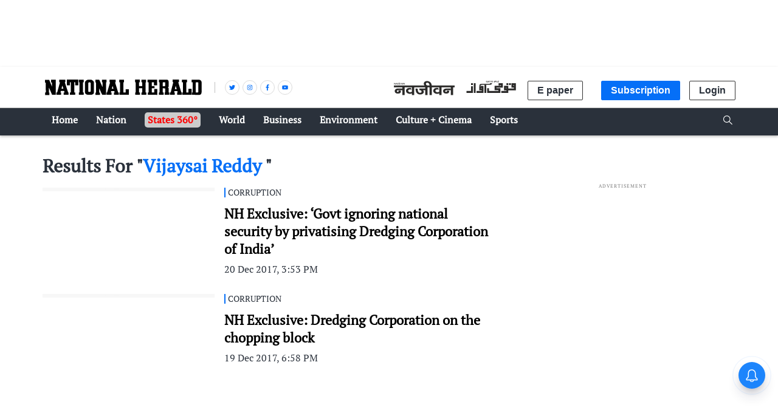

--- FILE ---
content_type: text/html; charset=utf-8
request_url: https://www.nationalheraldindia.com/topic/vijaysai-reddy
body_size: 37350
content:
<!DOCTYPE html>
  <html lang="en" xmlns:og="http://ogp.me/ns#">
  <head>
    <meta charset="utf-8">
    <title>Vijaysai Reddy Latest Stories, Exclusive News Articles, Videos, Photos and More Vijaysai Reddy News</title><link rel="canonical" href="https://www.nationalheraldindia.com/topic/vijaysai-reddy"/><meta name="description" content="Read Vijaysai Reddy Latest News Stories on National Herald, Vijaysai Reddy Photo gallery, video stories, Exclusive Vijaysai Reddy News Stories only on National Herald"/><meta name="title" content="Vijaysai Reddy Latest Stories, Exclusive News Articles, Videos, Photos and More Vijaysai Reddy News"/><meta name="keywords" content="Vijaysai Reddy"/><meta name="twitter:card" content="summary_large_image"/><meta name="twitter:title" content="Vijaysai Reddy Latest Stories, Exclusive News Articles, Videos, Photos and More Vijaysai Reddy News"/><meta name="twitter:description" content="Read Vijaysai Reddy Latest News Stories on National Herald, Vijaysai Reddy Photo gallery, video stories, Exclusive Vijaysai Reddy News Stories only on National Herald"/><meta name="robots" content="noindex,nofollow"/><meta name="twitter:site" content="@NH_India"/><meta name="twitter:domain" content="https://www.nationalheraldindia.com"/><meta property="fb:app_id" content="147174345884303"/><meta property="og:site_name" content="National Herald"/><script type="application/ld+json">{"@context":"http://schema.org","@type":"BreadcrumbList","itemListElement":[{"@type":"ListItem","position":1,"name":"Home","item":"https://www.nationalheraldindia.com"}]}</script>
    <meta content="width=device-width, initial-scale=1, maximum-scale=1, minimum-scale=1, user-scalable=no" name="viewport">
    <meta content="yes" name="apple-mobile-web-app-capable">
    <meta content="black" name="apple-mobile-web-app-status-bar-style">
    <meta content="" name="apple-mobile-web-app-title">
    <meta name="theme-color" content="#056ff7"/>
    <meta name="robots" content="NOODP" />
    
    
      <meta property="fb:pages" content="204318116677554" />
    
    <!-- bing meta tag -->
    <meta name="msvalidate.01" content="48CE416292469002972F5AE6200DE410" />
    <meta name="robots" content="max-image-preview:large" />
    <link rel="dns-prefetch" href="//images.assettype.com">
    <link href="/manifest.json" rel="manifest">
    <link rel="preconnect" href="https://prod-analytics.qlitics.com" >
    <link rel="dns-prefetch" href="//adservice.google.com">
    <link rel="dns-prefetch" href="//adservice.google.co.in">
    <link rel="dns-prefetch" href="//tpc.googlesyndication.com">
    <link rel="dns-prefetch" href="//www.facebook.com">
    <link rel="dns-prefetch" href="//instagram.com">
    <link rel="dns-prefetch" href="//youtube.com">
    <link rel="dns-prefetch" href="//sb.scorecardresearch.com">
    <link rel="preconnect dns-prefetch" href="https://fonts.gstatic.com/" crossorigin />
    <link rel="preconnect" crossorigin href="https://sb.scorecardresearch.com/" />
    <link rel="preconnect" crossorigin href="https://www.google-analytics.com/" />
    <link href="https://q.quora.com/" rel="preconnect" crossorigin>
    <link href="https://a.quora.com/" rel="preconnect" crossorigin>

    
      <!-- English -->
      <style>
        @font-face{font-family:Muli;font-style:normal;font-weight:400;src:local('Muli Regular'),local('Muli-Regular'),url(https://fonts.gstatic.com/s/muli/v12/7Auwp_0qiz-afTLGKw.woff) format('woff');font-display:swap}@font-face{font-family:Muli;font-style:normal;font-weight:700;src:local('Muli Bold'),local('Muli-Bold'),url(https://fonts.gstatic.com/s/muli/v12/7Au_p_0qiz-adYnjOCX2yQ.woff) format('woff');font-display:swap}@font-face{font-family:Muli;font-style:normal;font-weight:800;src:local('Muli ExtraBold'),local('Muli-ExtraBold'),url(https://fonts.gstatic.com/s/muli/v12/7Au_p_0qiz-adZXgOCX2yQ.woff) format('woff');font-display:swap}@font-face{font-family:'PT Serif';font-style:italic;font-weight:400;src:local('PT Serif Italic'),local('PTSerif-Italic'),url(https://fonts.gstatic.com/s/ptserif/v9/EJRTQgYoZZY2vCFuvAFT_r21dA.woff) format('woff');font-display:swap}@font-face{font-family:'PT Serif';font-style:normal;font-weight:400;src:local('PT Serif'),local('PTSerif-Regular'),url(https://fonts.gstatic.com/s/ptserif/v9/EJRVQgYoZZY2vCFuvAFWzrk.woff) format('woff');font-display:swap;}
        :root {
          --fallback: -apple-system,BlinkMacSystemFont,"Segoe UI",Roboto,Oxygen,Ubuntu,Cantarell,"Open Sans","Helvetica Neue",sans-serif;
          --sansTypeface: var(--fallback);
          --serifTypeface: serif;
          --placeholder-image: url("https://images.assettype.com/nationalherald/2022-09/cace8beb-4b50-41a3-91ee-56f44d3858dd/nh_national_herald.jpg");
        }
        .fonts-loaded {
          --sansTypeface: "Muli", var(--fallback);
          --serifTypeface: "PT Serif", serif;
        }
      </style>
      
<script type="application/ld+json">
  [
  {
    "@context": "http://schema.org/",
    "@type": "SiteNavigationElement",
    "name": "News",
    "url": "https://www.nationalheraldindia.com/section/news"
  },
  {
    "@context": "http://schema.org/",
    "@type": "SiteNavigationElement",
    "name": "National",
    "url": "https://www.nationalheraldindia.com/section/national"
  },
  {
    "@context": "http://schema.org/",
    "@type": "SiteNavigationElement",
    "name": "International",
    "url": "https://www.nationalheraldindia.com/section/international"
  },
  {
    "@context": "http://schema.org/",
    "@type": "SiteNavigationElement",
    "name": "India",
    "url": "https://www.nationalheraldindia.com/section/india"
  },
  {
    "@context": "http://schema.org/",
    "@type": "SiteNavigationElement",
    "name": "Business",
    "url": "https://www.nationalheraldindia.com/section/business"
  },
  {
    "@context": "http://schema.org/",
    "@type": "SiteNavigationElement",
    "name": "Sports",
    "url": "https://www.nationalheraldindia.com/section/sports"
  },
  {
    "@context": "http://schema.org/",
    "@type": "SiteNavigationElement",
    "name": "Sci technology",
    "url": "https://www.nationalheraldindia.com/section/science-tech"
  },
  {
    "@context": "http://schema.org/",
    "@type": "SiteNavigationElement",
    "name": "Interviews",
    "url": "https://www.nationalheraldindia.com/section/interview"
  },
  {
    "@context": "http://schema.org/",
    "@type": "SiteNavigationElement",
    "name": "Demonetisation",
    "url": "https://www.nationalheraldindia.com/section/demonetisation"
  },
  {
    "@context": "http://schema.org/",
    "@type": "SiteNavigationElement",
    "name": "Democracy",
    "url": "https://www.nationalheraldindia.com/section/democracy"
  },
  {
    "@context": "http://schema.org/",
    "@type": "SiteNavigationElement",
    "name": "Institution",
    "url": "https://www.nationalheraldindia.com/section/institution"
  },
  {
    "@context": "http://schema.org/",
    "@type": "SiteNavigationElement",
    "name": "Governance",
    "url": "https://www.nationalheraldindia.com/section/governance"
  },
  {
    "@context": "http://schema.org/",
    "@type": "SiteNavigationElement",
    "name": "Opinion",
    "url": "https://www.nationalheraldindia.com/section/opinion"
  },
  {
    "@context": "http://schema.org/",
    "@type": "SiteNavigationElement",
    "name": "Editorial",
    "url": "https://www.nationalheraldindia.com/section/editorial"
  },
  {
    "@context": "http://schema.org/",
    "@type": "SiteNavigationElement",
    "name": "Voices",
    "url": "https://www.nationalheraldindia.com/section/voices"
  },
  {
    "@context": "http://schema.org/",
    "@type": "SiteNavigationElement",
    "name": "Dissent",
    "url": "https://www.nationalheraldindia.com/section/dissent"
  },
  {
    "@context": "http://schema.org/",
    "@type": "SiteNavigationElement",
    "name": "Investigation",
    "url": "https://www.nationalheraldindia.com/section/investigation"
  },
  {
    "@context": "http://schema.org/",
    "@type": "SiteNavigationElement",
    "name": "Corruption",
    "url": "https://www.nationalheraldindia.com/section/corruption"
  },
  {
    "@context": "http://schema.org/",
    "@type": "SiteNavigationElement",
    "name": "Crime",
    "url": "https://www.nationalheraldindia.com/section/crime"
  },
  {
    "@context": "http://schema.org/",
    "@type": "SiteNavigationElement",
    "name": "Politics",
    "url": "https://www.nationalheraldindia.com/section/politics"
  },
  {
    "@context": "http://schema.org/",
    "@type": "SiteNavigationElement",
    "name": "Archives",
    "url": "https://www.nationalheraldindia.com/section/archives"
  },
  {
    "@context": "http://schema.org/",
    "@type": "SiteNavigationElement",
    "name": "Cafe",
    "url": "https://www.nationalheraldindia.com/section/cafe"
  },
  {
    "@context": "http://schema.org/",
    "@type": "SiteNavigationElement",
    "name": "Reviews & Recommendations",
    "url": "https://www.nationalheraldindia.com/section/reviews-recommendations"
  },
  {
    "@context": "http://schema.org/",
    "@type": "SiteNavigationElement",
    "name": "People",
    "url": "https://www.nationalheraldindia.com/section/people"
  },
  {
    "@context": "http://schema.org/",
    "@type": "SiteNavigationElement",
    "name": "Book Extracts",
    "url": "https://www.nationalheraldindia.com/section/book-extract"
  },
  {
    "@context": "http://schema.org/",
    "@type": "SiteNavigationElement",
    "name": "Films",
    "url": "https://www.nationalheraldindia.com/section/films"
  },
  {
    "@context": "http://schema.org/",
    "@type": "SiteNavigationElement",
    "name": "Art",
    "url": "https://www.nationalheraldindia.com/section/art"
  },
  {
    "@context": "http://schema.org/",
    "@type": "SiteNavigationElement",
    "name": "Entertainment",
    "url": "https://www.nationalheraldindia.com/section/entertainment"
  },
  {
    "@context": "http://schema.org/",
    "@type": "SiteNavigationElement",
    "name": "Young India",
    "url": "https://www.nationalheraldindia.com/section/young-india"
  },
  {
    "@context": "http://schema.org/",
    "@type": "SiteNavigationElement",
    "name": "Campus",
    "url": "https://www.nationalheraldindia.com/section/campus"
  },
  {
    "@context": "http://schema.org/",
    "@type": "SiteNavigationElement",
    "name": "Education",
    "url": "https://www.nationalheraldindia.com/section/education"
  },
  {
    "@context": "http://schema.org/",
    "@type": "SiteNavigationElement",
    "name": "EYE ON RSS",
    "url": "https://www.nationalheraldindia.com/section/eye-on-rss"
  },
  {
    "@context": "http://schema.org/",
    "@type": "SiteNavigationElement",
    "name": "Subscribe Newspaper",
    "url": "https://www.nationalheraldindia.com/subscribe"
  }
]
</script>

      <link rel="icon" href="/NH-favicon.png" type="image/x-icon"/>
      
    <style>
      .breaking-news-view-m__breaking-news-container__1Wk87,.breaking-news-view-m__ur-breaking-news-container__1MX1f{display:block;line-height:40px;margin-top:24px;box-shadow:inset 0 0 0 1px var(--borderGray)}@media (min-width:768px){.breaking-news-view-m__breaking-news-container__1Wk87,.breaking-news-view-m__ur-breaking-news-container__1MX1f{max-width:var(--container-width);margin:10px auto 24px}}@media only screen and (max-width:768px){.breaking-news-view-m__breaking-news-container__1Wk87 .slick-slider,.breaking-news-view-m__ur-breaking-news-container__1MX1f .slick-slider{z-index:0}}.ur-breaking-news{height:52px;padding-left:0;margin-top:12px}.breaking-news-view-m__ur-breaking-news-container__1MX1f{text-align:right}@media only screen and (max-width:768px){.breaking-news-view-m__ur-breaking-news-container__1MX1f .slick-slider{min-height:90px!important}}.breaking-news-view-m__ur-breaking-news-container__1MX1f .breaking-news-view-m__breaking-news-item__2floq{padding:0 100px 0 15px}.breaking-news-view-m__ur-breaking-news-container__1MX1f .breaking-news-view-m__breaking-news-header__1ry_w{margin-bottom:-10px}.breaking-news-view-m__ur-breaking-news-container__1MX1f .ur-breaking-news{margin-top:10px}.breaking-news-view-m__ur-breaking-news-container__1MX1f .breaking-news-view-m__slider-slide__3I-lI{min-height:45px}.breaking-news-view-m__breaking-news-title__14aHn,.breaking-news-view-m__ur-breaking-news-title__phkIp{color:var(--white);padding:12px 20px;line-height:1;text-transform:uppercase;font-size:var(--medium);flex-shrink:0;position:absolute}.breaking-news-view-m__ur-breaking-news-title__phkIp{background-color:var(--purple);padding:10px 20px 18px}.breaking-news-view-m__breaking-news-title__14aHn{position:absolute;background-color:var(--primaryColor)}.slider-slide{visibility:hidden}.slider-slide.slide-visible{visibility:visible}.breaking-news-view-m__breaking-news-item__2floq{display:flex;align-items:center;line-height:normal;padding:0 15px 0 140px;justify-content:space-between}.breaking-news-view-m__breaking-news-header__1ry_w{display:block;margin-bottom:-12px;padding-left:16px;font-size:var(--medium);font-weight:700;white-space:nowrap;overflow:hidden;text-overflow:ellipsis;width:100%;position:relative;z-index:1}.breaking-news-view-m__breaking-news-container-padding__2qoqV{padding-bottom:24px}@media only screen and (max-width:992px){.breaking-news-view-m__breaking-news-item__2floq{padding:0 10px 0 122px}.breaking-news-view-m__breaking-news-container__1Wk87{line-height:34px}.breaking-news-view-m__breaking-news-container__1Wk87 .slick-list{max-height:36px}.breaking-news-view-m__breaking-news-title__14aHn{padding:10px}}@media only screen and (max-width:768px){.breaking-news-view-m__breaking-news-title__14aHn{padding:4px 16px;width:50%;text-align:center;margin:0 auto -10px;position:relative;z-index:var(--zIndexBasic)}.breaking-news-view-m__ur-breaking-news-title__phkIp{position:relative}.breaking-news-view-m__ur-breaking-news-container__1MX1f .breaking-news-view-m__breaking-news-item__2floq{padding:0 15px 0 20px}.breaking-news-view-m__ur-breaking-news-container__1MX1f .breaking-news-view-m__breaking-news-header__1ry_w{margin:0}.breaking-news-view-m__breaking-news-container__1Wk87,.breaking-news-view-m__ur-breaking-news-container__1MX1f{display:block;line-height:unset}.breaking-news-view-m__breaking-news-container__1Wk87 .slick-list,.breaking-news-view-m__ur-breaking-news-container__1MX1f .slick-list{max-height:unset}.breaking-news-view-m__breaking-news-container__1Wk87 .slick-slider,.breaking-news-view-m__ur-breaking-news-container__1MX1f .slick-slider{margin:18px 0 25px;min-height:70px!important}.breaking-news-view-m__breaking-news-item__2floq{padding:0 12px}.breaking-news-view-m__breaking-news-header__1ry_w{font-size:var(--medium);white-space:pre-wrap;overflow:auto;min-height:80px;margin-bottom:unset}}@media only screen and (min-width:768px){.en-breaking-news{line-height:36px}}.styles-m__search__c6kw5{align-self:center}.styles-m__search__btn__4CL5x{background:transparent;border:none;margin-right:2px;cursor:pointer;padding:6px 3px 3px}.styles-m__search__box__t5WwX{display:flex}.styles-m__search__form__3iSmX{height:85px;display:flex;overflow:hidden;justify-content:center;align-items:center;position:absolute;top:100%;left:0;right:0;bottom:0;background-color:var(--white);border-bottom:1px solid var(--borderColorLight);transform:rotateX(90deg);transform-origin:left top;transition-property:transform;transition-duration:.8s;transition-timing-function:cubic-bezier(0,1,.5,1);margin-left:calc(50% - 50vw);margin-right:calc(50% - 50vw);padding:0 15px}.styles-m__search__form-container__3awuu{max-width:var(--container-width);flex-grow:1}.input{width:100%;padding:12px;box-shadow:none;outline:none;border:1px solid var(--borderColor);font-size:16px;height:40px}.styles-m__label__fdiAe{flex-grow:1}.styles-m__close-icon__QVNgp{position:absolute;right:0;margin-right:24px;cursor:pointer}.styles-m__button__2paIv{background:var(--white)}input:placeholder-shown{direction:ltr}.styles-m__subscriptions-btn__3HGVG{align-self:flex-end;background-color:var(--primaryColor);color:var(--white);border:1px solid var(--primaryColor);cursor:pointer;outline:none;font-weight:700}@media (min-width:768px){.styles-m__subscriptions-btn__3HGVG{display:none}}.styles-m__subscribe-style__3BZgw{position:relative}.styles-m__subscribe-menu__2BOy7{z-index:1;position:absolute;background-color:#fff;min-width:96px;font-weight:400;font-size:var(--small);color:#000;cursor:pointer;top:20px;border:1px solid var(--primaryColor)}.styles-m__subscribe-menu__2BOy7 .styles-m__subscribe-menu-item__2Z4YQ{font-weight:700;display:block;padding:5px 0;font-size:8px;text-align:center}.styles-m__subscribe-menu__2BOy7 .styles-m__subscribe-menu-item__2Z4YQ:hover{background-color:var(--twitter);color:#fff}.styles-m__subscribe-menu__2BOy7 .styles-m__image-subscribe-menu-item__Ak-4e{padding:3px 3px 0;display:block}.styles-m__subscribe-menu__2BOy7 .styles-m__subscribe-menu-item-ur__3YhQH{line-height:1.2}.styles-m__subscribe-menu__2BOy7 .styles-m__selected-menu-item__2VvLH{background-color:var(--primaryColor);color:#fff}.styles-m__subscribe-menu-ur__rn6-f{top:31px}.styles-m__button__A5RBZ{padding:5px 15px;font-size:var(--base);font-weight:700;line-height:1.25;color:var(--secondaryColor);border-radius:2px;border:solid 1px var(--borderColorDark);background:var(--white)}.section-link-m__section-link__2i0X3{display:flex;flex-direction:column;justify-content:space-between;align-items:center;padding:5px;background-color:transparent;font-size:var(--small)}.section-link-m__text__ku3jX{color:red;font-size:12px;font-weight:var(--bold);line-height:1}@media (min-width:768px){.section-link-m__section-link__2i0X3{display:none}}.styles-m__arrow__9YN2G{flex:1;display:flex;justify-content:flex-end;padding-right:5px}.styles-m__arrow__9YN2G:hover{cursor:pointer}.styles-m__arrow--open__37tuF svg{transform:rotate(0deg)!important}.en-arrow svg{transform:rotate(90deg);transition:transform .2s}.ur-arrow svg{transform:rotate(-90deg)}@media (min-width:768px){.styles-m__arrow__9YN2G{display:none}}.styles-m__navbar-menu__yhWbF{list-style-type:none;margin:0;padding:0 30px 0 0;display:flex;flex-grow:1;flex-direction:column}.styles-m__menu-item__3kYVy{font-size:var(--base);font-weight:var(--bold);list-style:none;position:relative;cursor:pointer;padding:3px 15px;text-transform:capitalize;display:grid;border-bottom:1px solid transparent}.styles-m__menu-item__3kYVy.styles-m__menu-item--small__1ggjg{font-size:var(--small);border-top:0}.styles-m__en-menu-item__1v2WX{border-bottom:1px solid var(--primaryBg)}.styles-m__ur-menu-item__1RTLr{border-bottom:1px solid var(--purple)}.styles-m__en-menu-item__1v2WX:hover,.styles-m__ur-menu-item__1RTLr:hover{border-bottom:1px solid #fff}.styles-m__ur-menu-item__1RTLr .styles-m__menu-item--small__1ggjg:hover{background-color:#be4ed0;border:none}.styles-m__en-menu-item__1v2WX:hover .styles-m__menu-item--small__1ggjg:hover{background-color:#3a414a}.styles-m__menu-item__parent__3E2aW{display:flex;align-items:center;padding:5px 0;position:relative}.styles-m__menu-item__parent--submenu-open__eVjDW:after{content:"";position:absolute;bottom:0;right:0;left:0;height:1px}.styles-m__submenu__2iZr4{display:none;background-color:var(--primaryBg);min-width:160px;font-weight:400;font-size:var(--small);line-height:1.57}.styles-m__submenu__2iZr4 .styles-m__menu-item__3kYVy{padding:12px}.styles-m__ur-menu-item__1RTLr .styles-m__submenu__2iZr4{background-color:var(--purple);border:none}.styles-m__submenu__2iZr4.styles-m__submenu--show__5qyJD{display:block}@media (min-width:768px){.styles-m__navbar-menu__yhWbF{flex-direction:row}.styles-m__submenu__2iZr4{position:absolute;top:100%}.styles-m__menu-item__3kYVy:hover .styles-m__submenu__2iZr4{display:block}}.styles-m__navbar-menu__hrIOX{list-style-type:none;margin:0;display:flex;padding:0;flex-grow:1;flex-direction:column}.styles-m__menu-wrapper__2KpML{flex-grow:1}.styles-m__menu-item__3Kfm3{font-size:var(--base);font-weight:var(--bold);list-style:none;position:relative;cursor:pointer;padding:7px 15px;text-transform:capitalize;display:grid;align-items:center;border-bottom:1px solid transparent}.styles-m__menu-item__3Kfm3:hover{border-bottom:1px solid #fff}.styles-m__logo__3hhg5{padding:15px;display:flex;justify-content:space-between;align-items:center}@media (min-width:768px){.styles-m__navbar-menu__hrIOX{flex-direction:row;padding:0}.styles-m__logo__3hhg5{display:none}}.styles-m__publisher-logo__1GwUp{max-width:158px;position:relative;display:flex;align-items:center}.styles-m__publisher-logo__1GwUp .nj-logo{width:150px}.styles-m__publisher-logo__1GwUp .nh-logo{width:266px}.styles-m__divider__JPPwO{display:none}@media screen and (min-width:768px){.styles-m__publisher-logo__1GwUp{max-width:300px}.styles-m__divider__JPPwO{height:18px;width:36px;display:flex;justify-content:center;position:relative}.styles-m__divider__JPPwO:after{content:"";width:1px;background:#c1c1c1}}.styles-m__social-follow__OfwIW{list-style-type:none}.styles-m__social-link__1Unn3{margin-right:5px;border-radius:50%;border:1px solid var(--borderGray);width:24px;height:24px;display:flex;justify-content:center;align-items:center;line-height:0}.styles-m__social-link__1Unn3:nth-child(2){order:4}.styles-m__social-link__1Unn3:nth-child(3){order:3}.styles-m__social-link__1Unn3:nth-child(4){order:2}@media only screen and (max-width:768px){.couplet-m__couplet-main-wrapper__213Ih{min-height:76px;width:100%}}.couplet-m__couplet-wrapper__1CRC8{display:flex;justify-content:center}@media only screen and (max-width:768px){.couplet-m__couplet-wrapper__1CRC8{width:100%;text-align:center;padding:8px 0;flex-direction:column}}.couplet-m__summary__fPcmI{padding-right:20px;min-height:40px}@media (max-width:768px){.couplet-m__summary__fPcmI{font-size:var(--small)}}.profileImage-m__profile-wrapper__1aJQO{border:solid 2px var(--primaryBg);border-radius:50%;width:34px;height:34px;padding:0;box-shadow:0 1px 2px 0 rgba(0,0,0,.15);overflow:hidden;margin-top:15px}@media (max-width:768px){.profileImage-m__profile-wrapper__1aJQO{margin-left:3px}}.profileImage-m__profile-pic__2tbB1{border-radius:50%;object-fit:cover;cursor:pointer}.profileImage-m__profile-wrapper-circle__ZK-I7{border:solid 2px var(--primaryBg);border-radius:50%;width:34px;height:34px;padding:0;box-shadow:0 1px 2px 0 rgba(0,0,0,.15);overflow:hidden;margin-top:15px}@media (max-width:768px){.profileImage-m__profile-wrapper-circle__ZK-I7{margin-left:3px}}@media (min-width:1024px){.profileImage-m__profile-wrapper-circle__ZK-I7{margin-top:0}}.profileImage-m__profile-wrapper-circle__ZK-I7{background:transparent;text-align:center;cursor:pointer}.profileImage-m__profile-circle__O2Dra{color:var(--secondaryColor);font-size:var(--large)}@media (min-width:1024px){.profileImage-m__profile-wrapper__1aJQO{margin-top:0}}.styles-m__sister-companies__3h0aB{display:flex;flex-wrap:wrap;margin-top:10px}.styles-m__sister-companies__3h0aB .btn-login{font-size:16px;margin-top:20px;align-self:flex-end;cursor:pointer}.styles-m__sister-companies__3h0aB .subscriptions-btn{font-size:16px;margin:10px 15px 0;align-self:flex-end;background-color:var(--primaryColor);color:var(--white);border:1px solid var(--primaryColor);cursor:pointer;outline:none}.styles-m__sister-companies__3h0aB .epaper-btn{margin-top:10px;align-self:flex-end}.styles-m__subscribe-style__1gVUf{display:flex;position:relative}.styles-m__subscription-btn__20owm{font-size:16px;margin:10px 15px 0;align-self:flex-end;background-color:var(--primaryColor);color:var(--white);border:1px solid var(--primaryColor);cursor:pointer;outline:none}.styles-m__contribute-btn__3b2zc{font-size:16px;margin-left:28px}.styles-m__contribute-btn-member__EI9M7{margin-left:63px}.styles-m__international-subscribe-style__1do1P{margin-left:15px}.styles-m__subscribe-menu__1lk6H{top:30px;z-index:1;position:absolute;background-color:#fff;width:130px;font-weight:400;font-size:var(--small);line-height:1.25;cursor:pointer;left:15px;color:#000;border:1px solid var(--primaryColor)}.styles-m__subscribe-menu__1lk6H .styles-m__subscribe-menu-item__ld6uT{font-weight:700;display:block;font-size:11px;padding:5px 0;text-align:center}.styles-m__subscribe-menu__1lk6H .styles-m__subscribe-menu-item__ld6uT:hover{background-color:var(--twitter);color:#fff}.styles-m__subscribe-menu__1lk6H .styles-m__image-subscribe-menu-item__2k_AJ{display:block;padding:3px 3px 0}.styles-m__subscribe-menu__1lk6H .styles-m__image-subscribe-menu-item__2k_AJ .styles-m__nh-image-ur__XayIF{margin-bottom:3px}.styles-m__subscribe-menu__1lk6H .styles-m__selected-menu-item__2sP11{background-color:var(--primaryColor);color:#fff}.styles-m__subscribe-menu-ur__3a74h{left:91px}.styles-m__logo__X7AtL{margin:12px}@media (min-width:768px){.styles-m__logo__X7AtL{margin:24px 5px}}@media (min-width:768px){.styles-m__sister-companies__3h0aB{align-items:normal;justify-content:space-around}.styles-m__sister-companies__3h0aB .btn-login,.styles-m__sister-companies__3h0aB .epaper-btn,.styles-m__sister-companies__3h0aB .subscriptions-btn{margin-top:0}.styles-m__logo__X7AtL{margin:0 5px}}.styles-m__sister-company-nj__R-FEN .nh-logo{width:120px}@media (min-width:768px){.styles-m__sister-company-nj__R-FEN .nh-logo{margin-right:10px}}.styles-m__logo-align__2TFO5{display:flex;align-items:center}.styles-m__sister-company-qa__3dXsN .nh-logo{width:120px;margin-right:10px}.styles-m__sister-company-nh__3l3KS .nj-logo,.styles-m__sister-company-qa__3dXsN .nj-logo{width:100px;height:24px}@media (max-width:767px){.subscriptions-btn{display:none}}.styles-m__hamburger-icon__2OxLR{padding:10px 12px;display:flex;justify-content:center;align-items:center}@media (min-width:768px){.styles-m__hamburger-icon__2OxLR{display:none}}.social-auth-button-m__fb-wrapper__I1uXV,.social-auth-button-m__wrapper__3Iscg{height:42px;border-radius:4px;display:flex;flex-direction:row;justify-content:space-evenly;align-items:center;cursor:pointer;-webkit-user-select:none;-moz-user-select:none;-ms-user-select:none;user-select:none;padding:0 10px}.social-auth-button-m__fb-wrapper__I1uXV{background-color:var(--chambray)}.social-auth-button-m__fb-wrapper__I1uXV>svg{width:26px;height:26px}.social-auth-button-m__google-wrapper__2-qTc{background-color:var(--cornflower-blue);height:42px;border-radius:4px;display:flex;flex-direction:row;justify-content:space-evenly;align-items:center;cursor:pointer;-webkit-user-select:none;-moz-user-select:none;-ms-user-select:none;user-select:none;padding:0 10px}.social-auth-button-m__google-icon__UpVNQ{background-image:url(/nationalherald/assets/google-2801f13550fd9d28b19b.png);background-repeat:no-repeat;width:28px;height:28px}.social-auth-button-m__title-wrapper__BHe1q{color:var(--white);font-size:14px;letter-spacing:1px}.social-auth-button-m__title__3Gket{font-weight:var(--semi-bold)}.login-view-m__wrapper__2dJMi{display:flex;flex-direction:column;align-items:center;text-align:center;padding:40px 20px;border-radius:5px;background-color:var(--white);direction:ltr}.login-view-m__wrapper__2dJMi .google{padding:20px 25px 20px 1px}.login-view-m__wrapper__2dJMi .google .icon-title{margin-left:10px}.login-view-m__wrapper__2dJMi .checkbox-type{height:10px;width:10px}.login-view-m__wrapper__2dJMi>a{width:150px}input[type=date]::-webkit-calendar-picker-indicator{margin-right:10px;font-size:16px}.login-view-m__two-col-input-fields__FJ79A{border:none;font-family:var(--font-1);text-indent:10px;height:40px;border-radius:4px;background-color:#f5f5f5;width:100%;-webkit-appearance:none;-moz-appearance:none;appearance:none}.login-view-m__two-col-input-fields__FJ79A::-webkit-input-placeholder{color:#000}.login-view-m__two-col-input-fields__FJ79A::-moz-placeholder{color:#000}.login-view-m__two-col-input-fields__FJ79A::-ms-input-placeholder{color:#000}.login-view-m__two-col-input-fields__FJ79A::placeholder{color:#000}.login-view-m__qw-input-field__2_B0v{font-size:14px;padding-bottom:10px}.login-view-m__two-col-text-indent__2QnwR{text-indent:40px}@media (min-width:768px){.login-view-m__half-width__3ZkXH{width:50%}}@media (min-width:768px){.login-view-m__three-col-width__1HCSQ{width:33%}}.login-view-m__signup-three-col-width__Nq_kO{margin:12px 7px 0}@media (min-width:768px){.login-view-m__signup-three-col-width__Nq_kO{width:400px}}.login-view-m__signup-three-col-wrapper__1_P7H{display:flex;flex-direction:column}@media (min-width:768px){.login-view-m__signup-three-col-wrapper__1_P7H{flex-direction:row;flex-wrap:wrap;justify-content:space-around}}.login-view-m__only-signup-wrapper__35kPt{padding:0;width:100%;flex-direction:column-reverse;gap:30px}.login-view-m__two-col-fields__2e_uU{display:flex;flex-direction:row;gap:10px;margin:12px 7px 0;justify-content:space-between;align-items:stretch}@media (max-width:767px){.login-view-m__two-col-fields__2e_uU{flex-direction:column}}.login-view-m__two-col-box-wrapper__3lTwA{position:relative;display:grid}@media (min-width:768px){.login-view-m__two-col-box-wrapper__3lTwA{width:50%}}.login-view-m__two-col-box-wrapper__3lTwA svg{position:absolute;top:12px;right:12px;bottom:12px;left:12px}.login-view-m__signup-two-col-box-wrapper__19N7L{margin:12px 7px 0}@media (min-width:768px){.login-view-m__signup-two-col-box-wrapper__19N7L{width:400px}}@media (max-width:767px){.login-view-m__signup-two-col-box-wrapper__19N7L{max-width:400px;min-width:228px}}.login-view-m__qw-box-wrapper__263u8 svg{top:18px}.login-view-m__checkbox-view__2fO60{width:-moz-fit-content;width:fit-content;display:flex;align-items:center}.login-view-m__checkbox-view__2fO60 .login-view-m__checkbox-title__2JIG-{margin-top:14px;font-size:13px}.login-view-m__checkbox-view__2fO60 .login-view-m__qw-checkbox-title__h1Dgt{margin-top:7px;font-size:14px}.login-view-m__highlight-text__33aDE{color:var(--chambray);font-weight:700}.login-view-m__description__2nQPu,.login-view-m__user-select-style__3pjL1{-webkit-user-select:none;-moz-user-select:none;-ms-user-select:none;user-select:none}.login-view-m__description__2nQPu{font-family:var(--font-2);font-size:var(--base);font-weight:var(--semi);line-height:1.38;text-align:center;color:var(--secondaryColor);margin-bottom:20px}.login-view-m__facebook-auth__3IHRC{display:flex;justify-content:center;margin:0 7px 40px;width:132px}.login-view-m__facebook-auth__3IHRC>a{width:150px}.login-view-m__signin-btn__1sO5q,.login-view-m__signup-btn__3pQWS{font-size:16px;background-color:#fff}.login-view-m__signin-btn__1sO5q.login-view-m__active__2ETYQ,.login-view-m__signup-btn__3pQWS.login-view-m__active__2ETYQ{background-color:#4285f4;color:#fff}.login-view-m__signup-btn__3pQWS{border:none;width:135px;height:35px;border-radius:5px;font-weight:700;box-shadow:0 0 6px rgba(0,0,0,.16);margin-left:4px;margin-right:5px}.login-view-m__flex-spaced-wrapper__lSoaV{margin-bottom:var(--space2);display:flex;justify-content:space-between;width:100%}.login-view-m__box-wrapper__1mQoX{position:relative;display:grid;margin:12px 7px 0;max-width:400px;min-width:228px}.login-view-m__box-wrapper__1mQoX svg{position:absolute;top:12px;right:12px;bottom:12px;left:12px}.login-view-m__box-wrapper__1mQoX .login-view-m__input-fields__28RPn{border:none;font-family:var(--font-1);text-indent:40px;grid-row:span 3;height:40px;border-radius:4px;background-color:#f5f5f5;width:100%}.login-view-m__box-wrapper__1mQoX .login-view-m__input-fields__28RPn::-webkit-input-placeholder{color:#000}.login-view-m__box-wrapper__1mQoX .login-view-m__input-fields__28RPn::-moz-placeholder{color:#000}.login-view-m__box-wrapper__1mQoX .login-view-m__input-fields__28RPn::-ms-input-placeholder{color:#000}.login-view-m__box-wrapper__1mQoX .login-view-m__input-fields__28RPn::placeholder{color:#000}.login-view-m__err-messages__3b6EQ{color:red;font-size:12px;line-height:1.3}.login-view-m__forgot-pwd__2rbgR{color:#55acee;margin-bottom:var(--space2);display:block;cursor:pointer}.login-view-m__signup-action-btn__qbx7f{height:40px;border:none;border-radius:6px;font-weight:700;background-color:#4285f4;color:#fff;margin-bottom:var(--space2)}@media (min-width:768px){.login-view-m__wrapper__2dJMi{width:475px;margin:0 auto;padding:40px 0}.login-view-m__description__2nQPu{margin:0 80px 20px}.login-view-m__account__3n-aQ{flex-direction:row}.login-view-m__social-auth__3-RrY{display:flex}.login-view-m__google-auth__2ebD4{margin-left:5px;width:125px}.login-view-m__signin-btn__1sO5q,.login-view-m__signup-btn__3pQWS{font-size:16px;background-color:#fff}.login-view-m__signin-btn__1sO5q.login-view-m__active__2ETYQ,.login-view-m__signup-btn__3pQWS.login-view-m__active__2ETYQ{background-color:#4285f4;color:#fff}.login-view-m__signup-btn__3pQWS{border:none;width:135px;height:35px;border-radius:5px;font-weight:700;box-shadow:0 0 6px rgba(0,0,0,.16);margin-left:4px;margin-right:5px}.login-view-m__signin-btn__1sO5q{border:none;width:135px;height:35px;border-radius:65px;font-weight:700;box-shadow:0 2px 15px rgba(0,0,0,.25)}.login-view-m__flex-spaced-wrapper__lSoaV{margin-bottom:var(--space2);display:flex;justify-content:space-between;width:55%}.login-view-m__box-wrapper__1mQoX{position:relative;display:grid;margin-top:12px;width:400px}.login-view-m__box-wrapper__1mQoX svg{position:absolute;top:12px;right:12px;bottom:12px;left:12px}.login-view-m__box-wrapper__1mQoX .login-view-m__input-fields__28RPn{border:none;font-family:var(--font-1);text-indent:40px;grid-row:span 3;height:40px;border-radius:4px;background-color:#f5f5f5;width:100%}.login-view-m__box-wrapper__1mQoX .login-view-m__input-fields__28RPn::-webkit-input-placeholder{color:#000}.login-view-m__box-wrapper__1mQoX .login-view-m__input-fields__28RPn::-moz-placeholder{color:#000}.login-view-m__box-wrapper__1mQoX .login-view-m__input-fields__28RPn::-ms-input-placeholder{color:#000}.login-view-m__box-wrapper__1mQoX .login-view-m__input-fields__28RPn::placeholder{color:#000}.login-view-m__only-signup-box-wrapper__1BuZZ{display:flex;flex-wrap:wrap;justify-content:space-around}.login-view-m__only-signup-form__3cj6h{width:100%;display:flex;flex-direction:column;align-items:center}.login-view-m__only-signup-wrapper__35kPt{padding:0;width:100%;flex-direction:column-reverse;gap:30px}.login-view-m__qw-box-wrapper__263u8 svg{top:18px}.login-view-m__forgot-pwd__2rbgR{color:#55acee;cursor:pointer;display:flex;justify-content:end;align-items:flex-end;width:93%}.login-view-m__signup-action-btn__qbx7f{height:40px;border:none;border-radius:6px;font-weight:700;background-color:#4285f4;margin-bottom:var(--space2)}.login-view-m__two-col-fields__2e_uU{width:400px}}.login-view-m__form-height__XB7V2{overflow:auto;max-height:370px;margin-top:5px}@media (max-width:767px){.login-view-m__form-height__XB7V2{margin-top:10px;max-height:320px;overflow-y:scroll}}.login-view-m__error-message__3bOLK{color:red;font-size:14px;font-weight:600}input::-webkit-inner-spin-button,input::-webkit-outer-spin-button{-webkit-appearance:none;margin:0}.login-view-m__login-text-style__JDcUC{font-size:14px;margin:15px 0 -15px}.checkbox-m__wrapper__vf4cr{display:block;position:relative;padding-left:35px;cursor:pointer;font-size:12px;-webkit-user-select:none;-moz-user-select:none;-ms-user-select:none;user-select:none;font-weight:700;line-height:1.38;color:var(--secondaryColor)}.checkbox-m__wrapper__vf4cr input{position:absolute;opacity:0;cursor:pointer;height:0;width:0}.checkbox-m__checkbox-type__w01iP{position:absolute;top:-1px;left:6px;height:18px;width:18px;border:solid 1px var(--secondaryColor);border-radius:5px;background-color:var(--white)}.checkbox-m__checkbox-type__w01iP:after{content:"";position:absolute;display:none}.checkbox-m__wrapper__vf4cr .checkbox-m__checkbox-type__w01iP:after{left:5px;top:2px;width:6px;height:11px;border:solid var(--secondaryColor);border-width:0 2px 2px 0;transform:rotate(45deg);-webkit-transform:rotate(45deg);-ms-transform:rotate(45deg)}.checkbox-m__wrapper__vf4cr input:checked~.checkbox-m__checkbox-type__w01iP:after{display:block}.line-left-arrow-m__line-left-arrow__2FlI9{width:14px;height:14px;transform:rotate(-180deg)}@media (min-width:768px){.line-left-arrow-m__line-left-arrow__2FlI9{width:20px;height:20px}}.forgot-password-m__wrapper__2LZVZ{position:relative;background-color:var(--white)}.forgot-password-m__wrapper__2LZVZ .forgot-password-m__error__2nZIV{font-size:var(--base);color:red;margin-bottom:2rem;font-weight:var(--semi-bold)}.forgot-password-m__wrapper__2LZVZ .forgot-password-m__flex-col-spaced__2hxZE{display:flex;justify-content:center;align-items:center;flex-direction:column;min-height:300px;padding:2rem}.forgot-password-m__wrapper__2LZVZ .forgot-password-m__flex-col-spaced__2hxZE.forgot-password-m__center__1BI92{justify-content:center}.forgot-password-m__wrapper__2LZVZ .forgot-password-m__flex-col-spaced__2hxZE>svg{margin:0 auto;float:left}.forgot-password-m__wrapper__2LZVZ .forgot-password-m__flex-col-spaced__2hxZE .forgot-password-m__title__D13hl{text-align:center;margin-bottom:3rem}.forgot-password-m__wrapper__2LZVZ .forgot-password-m__flex-col-spaced__2hxZE .forgot-password-m__box-wrapper__uje56{position:relative;width:300px;display:grid}.forgot-password-m__wrapper__2LZVZ .forgot-password-m__flex-col-spaced__2hxZE .forgot-password-m__box-wrapper__uje56 svg{position:absolute;top:12px;right:12px;bottom:12px;left:12px}.forgot-password-m__wrapper__2LZVZ .forgot-password-m__flex-col-spaced__2hxZE .forgot-password-m__box-wrapper__uje56 .forgot-password-m__input-fields__3HgHL{border:none;font-family:var(--serifTypeface);text-indent:40px;grid-row:span 3;height:40px;border-radius:5px;background-color:#f5f5f5;margin-bottom:2rem}.forgot-password-m__wrapper__2LZVZ .forgot-password-m__flex-col-spaced__2hxZE .forgot-password-m__box-wrapper__uje56 .forgot-password-m__input-fields__3HgHL::-webkit-input-placeholder{color:grey}.forgot-password-m__wrapper__2LZVZ .forgot-password-m__flex-col-spaced__2hxZE .forgot-password-m__box-wrapper__uje56 .forgot-password-m__input-fields__3HgHL::-moz-placeholder{color:grey}.forgot-password-m__wrapper__2LZVZ .forgot-password-m__flex-col-spaced__2hxZE .forgot-password-m__box-wrapper__uje56 .forgot-password-m__input-fields__3HgHL::-ms-input-placeholder{color:grey}.forgot-password-m__wrapper__2LZVZ .forgot-password-m__flex-col-spaced__2hxZE .forgot-password-m__box-wrapper__uje56 .forgot-password-m__input-fields__3HgHL::placeholder{color:grey}.forgot-password-m__wrapper__2LZVZ .forgot-password-m__flex-col-spaced__2hxZE .forgot-password-m__send-btn__302lq{height:40px;border:none;border-radius:5px;font-weight:700;background-color:var(--primaryColor);color:var(--white);min-width:200px;display:block;margin:1.5rem auto}.forgot-password-m__wrapper__2LZVZ .forgot-password-m__flex-col-spaced__2hxZE .forgot-password-m__to-login__lYHGY{color:var(--primaryColor);margin:1rem auto;cursor:pointer;display:flex}.forgot-password-m__wrapper__2LZVZ .forgot-password-m__flex-col-spaced__2hxZE .forgot-password-m__to-login__lYHGY svg{margin-right:.5rem}.forgot-password-m__wrapper__2LZVZ .forgot-password-m__flex-col-spaced__2hxZE .forgot-password-m__bottom-text__1MLtX{color:var(--dove-gray)}.forgot-password-m__wrapper__2LZVZ .forgot-password-m__flex-col-spaced__2hxZE .forgot-password-m__bottom-text__1MLtX .forgot-password-m__contact-us__-f8jL{color:var(--primaryColor);cursor:pointer}@media (min-width:768px){.forgot-password-m__wrapper__2LZVZ{width:600px;height:100%;display:flex;align-items:center;justify-content:center;margin:auto}}.popupModal-m__modal-wrapper__W5FDc{position:fixed;top:0;left:0;right:0;bottom:0;z-index:6;background-color:var(--rgb-white-gray);opacity:1}.popupModal-m__modal__Ia5a0{position:fixed;top:50%;left:50%;z-index:200;transform:translate(-50%,-50%);border-radius:5px;box-shadow:0 2px 12px 0 rgba(0,0,0,.2);width:85%}@media (min-width:768px){.popupModal-m__modal__Ia5a0{width:auto}}:scope{--offcanvasMenuWidth:290px}.styles-m__navbar__1m8_H,.styles-m__urdu-navbar__CvgfV{flex-grow:1;z-index:var(--zIndexNavbar)}@media only screen and (min-width:768px){.styles-m__navbar__1m8_H,.styles-m__urdu-navbar__CvgfV{min-height:120px}}.styles-m__container__3Ynv8{max-width:var(--container-width);margin:auto;display:flex;flex-wrap:wrap;align-items:center}.styles-m__container--padded__gZWw3{height:67px;padding:10px 0}@media only screen and (max-width:1200px){.styles-m__container--padded__gZWw3{height:93px}}@media only screen and (max-width:767px){.styles-m__container--padded__gZWw3{height:72px}}@media only screen and (max-width:380px){.styles-m__container--padded__gZWw3{height:98px}}.styles-m__ur-container--padded__26I9g{height:110px;padding:10px 0}@media only screen and (max-width:768px){.styles-m__ur-container--padded__26I9g{height:148px}}.styles-m__social-follow__34zvN{margin:0;display:none}.styles-m__sister-companies__3Voy8{display:none}.styles-m__bleeding-row__3717T{border-bottom:1px solid var(--borderColorLight)}@media only screen and (min-width:768px){.styles-m__bleeding-row__3717T{box-shadow:0 2px 4px 0 var(--borderColorLight);position:relative;width:auto}}.styles-m__bleeding-row--menu__13YDp,.styles-m__ur-bleeding-row--menu__110Rz{border-bottom:none;box-shadow:0 2px 4px 0 var(--borderColorLight);color:var(--white);font-size:16px;font-weight:700;line-height:1.38}.styles-m__bleeding-row--menu__13YDp{background-color:var(--primaryBg)}@media only screen and (min-width:1200px){.styles-m__bleeding-row--menu__13YDp{height:45px}}@media only screen and (max-width:1200px){.styles-m__bleeding-row--menu__13YDp{height:72px}}@media only screen and (max-width:991px){.styles-m__bleeding-row--menu__13YDp{height:98px}}@media only screen and (max-width:767px){.styles-m__bleeding-row--menu__13YDp{height:0}}.styles-m__menu-container__3y6Cm{position:fixed;transform:translateX(-100%);left:0;top:0;bottom:0;transition:transform .3s;background-color:var(--primaryBg);width:var(--offcanvasMenuWidth);z-index:var(--zIndexOffCanvas)}.styles-m__menu-container--open__3Sukj{transform:translateX(0)}.styles-m__search-row-one__3nUAl{min-height:52px;display:flex;flex-grow:1;justify-content:flex-end;align-items:center;opacity:1!important}.styles-m__urdu-search-row-one__31fZr{display:none}.styles-m__ur-bleeding-row--menu__110Rz,.styles-m__ur-bleeding-row--menu__110Rz .styles-m__menu-container__3y6Cm{background-color:var(--purple)}@media only screen and (min-width:768px){.styles-m__ur-bleeding-row--menu__110Rz{height:53px}}@media only screen and (max-width:767px){.styles-m__ur-bleeding-row--menu__110Rz{height:0}}@media only screen and (max-width:768px){.styles-m__urdu-search-row-one__31fZr{display:flex;justify-content:flex-end;flex-grow:0.8;text-align:left}}.styles-m__search-row-two__2t3J_{display:none}.styles-m__menu-overlay__ROwaw{position:fixed;left:var(--offcanvasMenuWidth);width:calc(100vw - var(--offcanvasMenuWidth));top:0;bottom:0;z-index:0;display:none}.styles-m__menu-overlay--open__3CJil{display:block}.styles-m__offcanvas-static-links__UY4Bq,.styles-m__offcanvas-static-links__UY4Bq .styles-m__sister-companies__3Voy8,.styles-m__offcanvas-static-links__UY4Bq .styles-m__social-follow__34zvN{display:flex}.styles-m__offcanvas-static-links__UY4Bq{background:var(--white);flex-direction:column;flex-grow:1;padding:20px;color:var(--secondaryColor)}.styles-m__offcanvas-menu__text__3SrEN{font-size:var(--base);color:var(--secondaryColor);line-height:1.38;margin-bottom:10px}@media (min-width:768px){.styles-m__social-follow__34zvN{display:flex;flex-grow:1;align-items:center}.styles-m__bleeding-row--menu__13YDp,.styles-m__ur-bleeding-row--menu__110Rz{-webkit-clip-path:inset(0 0 -175% 0);clip-path:inset(0 0 -175% 0)}.styles-m__sister-companies__3Voy8{display:flex;flex-grow:1;justify-content:flex-end}.styles-m__bleeding-row__3717T{margin-left:calc(-50vw + 50%)}.styles-m__menu-container__3y6Cm{position:static;max-width:var(--container-width);transform:translateX(0);width:auto}.styles-m__search-row-one__3nUAl{display:none}.styles-m__search-row-two__2t3J_{display:block}.styles-m__menu-overlay__ROwaw,.styles-m__offcanvas-static-links__UY4Bq{display:none}}@media (max-width:768px){.styles-m__urdu-navbar__CvgfV .styles-m__menu-container__3y6Cm{left:auto;transform:translateX(100%);transition:right .3s;transition-timing-function:linear;right:0}}.styles-m__urdu-navbar__CvgfV .styles-m__menu-container--open__3Sukj{right:var(--offcanvasMenuWidth)}.styles-m__urdu-navbar__CvgfV .styles-m__menu-overlay__ROwaw{right:var(--offcanvasMenuWidth);left:auto}.styles-m__urdu-navbar__CvgfV .styles-m__menu-overlay--open__3CJil{display:block}.header-m__container__x4enm,.header-m__urdu-container__sIRtN{display:flex;justify-content:space-between;background-color:#fff;z-index:var(--zIndexOffCanvas);min-height:74px}@media (min-width:768px){.header-m__container__x4enm,.header-m__urdu-container__sIRtN{min-height:127px}}.header-m__urdu-container__sIRtN{min-height:150px}@media (min-width:768px){.header-m__urdu-container__sIRtN{min-height:170px}}.header-m__blue__1L_kP{background:blue}.header-m__ad-top__36Hpg{text-align:center;background-color:var(--white);height:76px;padding-top:10px}@media (min-width:768px){.header-m__ad-top__36Hpg{min-height:110px}}.header-m__ad-top__36Hpg #ad-wrapper{margin:0!important}:root{--background-color:#fff}body{font-weight:400}body,li,p{font-size:1.4rem}.styles-m__footer-container__1R-8G,.styles-m__ur-footer-container__16wfM{clear:both;text-align:center;font-size:20px;color:#fff;color:var(--white);padding:40px 0 50px;margin-top:20px}@media only screen and (max-width:768px){.styles-m__footer-container__1R-8G,.styles-m__ur-footer-container__16wfM{padding:40px 24px}}.styles-m__footer-container__1R-8G .urdu-last-social-link,.styles-m__ur-footer-container__16wfM .urdu-last-social-link{margin-right:8px}.styles-m__footer-container__1R-8G{background-color:#2a313b;background-color:var(--primaryBg)}.styles-m__ur-footer-container__16wfM{background-color:#af33c3;background-color:var(--purple)}.styles-m__footer__qP-Bo{max-width:100%;max-width:var(--container-width);margin:0 auto}.styles-m__buttons-style__37zca{display:flex;flex-direction:row;gap:1.5rem}.styles-m__link__1GaFR{color:#fff;color:var(--white);margin:5px 10px 5px 0;padding:5px 10px 5px 0;font-family:var(--serifTypeface);font-size:1.4rem;font-size:var(--base);line-height:14px;text-transform:capitalize}.styles-m__link__1GaFR:not(:last-child){border-right:1px solid #fff;border-right:1px solid var(--white)}.styles-m__link__1GaFR:last-child{margin-right:0;padding-right:0}.styles-m__logo-with-social-icons__1UuKW{display:flex;flex-direction:column;align-items:flex-start}.styles-m__follow-us__1zATU{font-size:1.4rem;font-size:var(--base);color:#fff;color:var(--white);margin-bottom:10px;text-align:left}.styles-m__social-icons__2QpmF{margin:24px 0}.styles-m__social-icon-link__3ilYO{background-color:#fff;background-color:var(--white);border-radius:50%;width:24px;height:24px;display:inline-flex;align-items:center;justify-content:center}.styles-m__social-icon-link__3ilYO:not(:last-child){margin-right:8px}.styles-m__subscribe-link__2VQfr{color:#fff;color:var(--white);border:1px solid #fff;border:1px solid var(--white);border-radius:2px;font-family:var(--serifTypeface);padding:8px 24px;font-size:1.4rem;font-size:var(--base)}.styles-m__ur-subscribe-link__2gih3{padding:0 24px;line-height:1.5;padding-bottom:10px}.styles-m__copyright-container__2CToN{display:flex;justify-content:center;align-items:flex-end;margin-bottom:60px}@media only screen and (max-width:768px){.styles-m__copyright-container__2CToN{flex-direction:column;justify-content:center;align-items:center;margin:20px 0 80px}}.styles-m__copyright__3gl6Q,.styles-m__powered-by__3SVcu{font-family:var(--serifTypeface);font-size:1.4rem;font-size:var(--base);color:#fff;color:var(--white)}.styles-m__powered__22CGM{display:flex;align-items:flex-end;margin:10px 0 0 24px;justify-content:center}@media only screen and (max-width:768px){.styles-m__powered__22CGM{margin-left:0}}.styles-m__quintype-logo__1_pMu{display:flex;align-items:flex-end}.styles-m__quintype-logo__img__3_PUn{width:24px;height:auto;margin-right:4px}.styles-m__footer-links__198ik{display:flex;justify-content:center;padding-bottom:8px}@media only screen and (max-width:768px){.styles-m__footer-links__198ik{flex-wrap:wrap;justify-content:flex-start}}.styles-m__sections-list__356dU{display:grid;grid-gap:10px;grid-column-gap:20px;grid-template-rows:repeat(5,25px);grid-auto-flow:column}@media only screen and (max-width:768px){.styles-m__sections-list__356dU{margin:40px 0;grid-template-rows:repeat(10,25px)}}.styles-m__footer-top__3Ml3k{display:grid;grid-template-columns:1fr 2fr;margin-bottom:48px}@media only screen and (max-width:768px){.styles-m__footer-top__3Ml3k{display:flex;flex-direction:column;margin-bottom:auto}}.styles-m__list-item__2bdeJ{list-style-type:none;font-size:14px;text-align:left}.styles-m__section-link__3VyYy{font-weight:700;font-weight:var(--bold);text-transform:capitalize}.styles-m__powered-by__3SVcu{font-family:var(--serifTypeface);font-size:1.4rem;font-size:var(--base);font-weight:400}.styles-m__publisher-logo__1r6u9{max-width:158px;position:relative;display:flex;align-items:center;border:none}.styles-m__publisher-logo__1r6u9 .nj-logo{width:150px}.styles-m__publisher-logo__1r6u9 .nh-logo{width:300px}@media screen and (min-width:768px){.styles-m__publisher-logo__1r6u9{max-width:300px}}.styles-m__footer__sticky_ad__1wg_5{position:fixed;bottom:2px;transform:translateX(8.5%)}.styles-m__footer__sticky_ad__1wg_5.styles-m__urdu__2AHVY{transform:translatex(45%)}@media only screen and (max-width:768px){.styles-m__footer__sticky_ad__1wg_5.styles-m__homepage__3JmC-,.styles-m__footer__sticky_ad__1wg_5.styles-m__storypage__GooxP{bottom:60px}.styles-m__footer__sticky_ad__1wg_5.styles-m__urdu__2AHVY{bottom:72px}.styles-m__footer__sticky_ad__1wg_5.styles-m__homepage__3JmC-,.styles-m__footer__sticky_ad__1wg_5.styles-m__storypage__GooxP,.styles-m__footer__sticky_ad__1wg_5.styles-m__urdu__2AHVY{left:inherit;transform:none;min-height:50px}}.styles-m__footer__sticky_ad__1wg_5 #ad-wrapper{margin:0!important}.styles-m__footer__sticky_ad__1wg_5 #ad-text{line-height:0}.loading-indicator-loading{position:fixed;top:0;left:0;bottom:0;right:0;z-index:var(--zIndexLoading)}.styles-m__qt-loading-animation__1fJpk{width:70px;display:block;text-align:center;margin:0 auto;position:absolute;right:0;left:0;top:45%}.styles-m__qt-loading-animation__1fJpk:before{content:"";position:fixed;left:0;right:0;top:0;bottom:0;background-color:var(--white);opacity:.7;z-index:var(--zIndexNegative)}.styles-m__qt-loading-animation__1fJpk:after{content:"";position:fixed;left:calc(50% - 50px);top:calc(50% - 25px);width:100px;height:50px}:root{--primaryColor:#056ff7;--secondaryColor:#2a313b;--blackLight:#333;--grey:#797979;--blackDark:#0f0f0f;--white:#fff;--borderColorLight:#bfbfbf;--borderColor:#bbb;--borderColorDark:#333;--linkBorderDarkGray:#999;--accentColorDark:#797979;--primaryBg:#2a313b;--borderGray:#dadada;--rgbBlack:0,0,0;--rgbWhite:255,255,255;--lightGray:#f4f4f4;--purple:#af33c3;--twitter:#55acee;--facebook:#3b5998;--google:#dd4b39;--whatsapp:#4dc247;--deYork:#6fc386;--alto:#dfdfdf;--red:#ff001a;--chambray:#3b5998;--cornflower-blue:#4285f4;--background-color:var(--white);--rgb-white-gray:hsla(0,0%,73%,.8);--small:1.4rem;--base:1.4rem;--medium:1.6rem;--large:1.8rem;--base-large:2rem;--larger:2.2rem;--halfjumbo:2.2rem;--jumbo:2.2rem;--jumbo-large:2.4rem;--jumbo-extra:3.2rem;--jumbo-wide:4rem;--lighter:lighter;--regular:normal;--semi:500;--semi-bold:600;--bold:bold;--bolder:bolder;--line-height:normal}@media (min-width:768px){:root{--small:1.4rem;--base:1.6rem;--medium:1.8rem;--large:2rem;--halfjumbo:3rem;--jumbo:3.6rem}}[lang=ur]:root{--small:2rem;--base:2rem;--medium:2.2rem;--large:2.4rem;--base-large:2.6rem;--larger:2.8rem;--halfjumbo:2.8rem;--jumbo:2.8rem;--jumbo-large:3rem;--jumbo-extra:3.8rem;--jumbo-wide:4.6rem;--lighter:lighter;--regular:normal;--semi:500;--semi-bold:600;--bold:bold;--bolder:bolder;--line-height:1.8}@media (min-width:768px){[lang=ur]:root{--small:2rem;--base:2.2rem;--medium:2.4rem;--large:2.6rem;--halfjumbo:3.6rem;--jumbo:4.2rem}}a{color:inherit}html{font-size:62.5%}body{font-weight:var(--regular);font-size:var(--base);line-height:var(--line);text-rendering:optimizeLegibility;-webkit-font-smoothing:antialiased;-moz-osx-font-smoothing:grayscale;-moz-font-feature-settings:"liga" on}h1,h2,h3,h4,h5,h6,ol,p,ul{margin:0;padding:0}li,p{font-size:var(--base)}li,p,small{line-height:1.6}small{font-size:var(--smaller)}:root{--max-full-width:1600px;--story-offset-left:12px;--story-offset-right:12px;--container-width:100%}@media (min-width:768px){:root{--container-width:720px;--story-offset-left:200px;--story-offset-right:300px}}@media (min-width:992px){:root{--container-width:920px;--story-offset-left:200px;--story-offset-right:300px}}@media (min-width:1200px){:root{--container-width:1140px}}:root{--zIndexNegative:-1;--zIndexBasic:1;--zIndexStickySocialShare:2;--zIndexNavbar:200;--zIndexOffCanvas:1000;--zIndexLoading:10000}@custom-media --viewport-medium (width >=768px);.static-container{padding:20px 10px;@media (--viewport-medium){max-width:var(--container-width);margin:0 auto}}.static-container__title{margin-bottom:16px;font-size:var(--larger);color:var(--primaryColor);text-align:center;font-weight:600;border-bottom:1px solid var(--borderColorLight)}.static-container_subheading{font-size:var(--large);color:var(--primaryColor);margin-top:24px;margin-bottom:8px}.static-container__list,.static-container__list-item,.static-container__paragraph{font-family:var(--serifTypeface);margin-bottom:8px;font-size:var(--base)}@media only screen and (min-width:768px){.static-container{padding:60px 70px}.static-container__title{font-size:var(--jumbo);line-height:normal}.static-container_subheading{font-size:var(--halfjumbo);line-height:normal}.static-container__list,.static-container__list-item,.static-container__paragraph{font-size:var(--large)}}.slick-slider{box-sizing:border-box;-webkit-user-select:none;-moz-user-select:none;-ms-user-select:none;user-select:none;-webkit-touch-callout:none;-khtml-user-select:none;-ms-touch-action:pan-y;touch-action:pan-y;-webkit-tap-highlight-color:transparent}.slick-list,.slick-slider{position:relative;display:block}.slick-list{overflow:hidden;margin:0;padding:0}.slick-list:focus{outline:none}.slick-list.dragging{cursor:pointer;cursor:hand}.slick-slider .slick-list,.slick-slider .slick-track{transform:translateZ(0)}.slick-track{position:relative;top:0;left:0;display:block;margin-left:auto;margin-right:auto}.slick-track:after,.slick-track:before{display:table;content:""}.slick-track:after{clear:both}.slick-loading .slick-track{visibility:hidden}.slick-slide{display:none;float:left;height:100%;min-height:1px}[dir=rtl] .slick-slide{float:right}.slick-slide img{display:block}.slick-slide.slick-loading img{display:none}.slick-slide.dragging img{pointer-events:none}.slick-initialized .slick-slide{display:block}.slick-loading .slick-slide{visibility:hidden}.slick-vertical .slick-slide{display:block;height:auto;border:1px solid transparent}.slick-arrow.slick-hidden{display:none}.slick-loading .slick-list{background:#fff url(/nationalherald/assets/ajax-loader-c5cd7f5300576ab4c882.gif) 50% no-repeat}@font-face{font-family:slick;font-weight:400;font-style:normal;src:url(/nationalherald/assets/slick-ced611daf7709cc778da.eot);src:url(/nationalherald/assets/slick-ced611daf7709cc778da.eot?#iefix) format("embedded-opentype"),url(/nationalherald/assets/slick-b7c9e1e479de3b53f1e4.woff) format("woff"),url(/nationalherald/assets/slick-d41f55a78e6f49a55128.ttf) format("truetype"),url(/nationalherald/assets/slick-f97e3bbf73254b011209.svg#slick) format("svg")}.slick-next,.slick-prev{font-size:0;line-height:0;position:absolute;top:50%;display:block;width:20px;height:20px;padding:0;transform:translateY(-50%);cursor:pointer;border:none}.slick-next,.slick-next:focus,.slick-next:hover,.slick-prev,.slick-prev:focus,.slick-prev:hover{color:transparent;outline:none;background:transparent}.slick-next:focus:before,.slick-next:hover:before,.slick-prev:focus:before,.slick-prev:hover:before{opacity:1}.slick-next.slick-disabled:before,.slick-prev.slick-disabled:before{opacity:.25}.slick-next:before,.slick-prev:before{font-family:slick;font-size:20px;line-height:1;opacity:.75;color:#fff;-webkit-font-smoothing:antialiased;-moz-osx-font-smoothing:grayscale}.slick-prev{left:-25px}[dir=rtl] .slick-prev{right:-25px;left:auto}.slick-prev:before{content:"\2190"}[dir=rtl] .slick-prev:before{content:"\2192"}.slick-next{right:-25px}[dir=rtl] .slick-next{right:auto;left:-25px}.slick-next:before{content:"\2192"}[dir=rtl] .slick-next:before{content:"\2190"}.slick-dotted.slick-slider{margin-bottom:30px}.slick-dots{position:absolute;bottom:-25px;display:block;width:100%;padding:0;margin:0;list-style:none;text-align:center}.slick-dots li{position:relative;display:inline-block;margin:0 5px;padding:0}.slick-dots li,.slick-dots li button{width:20px;height:20px;cursor:pointer}.slick-dots li button{font-size:0;line-height:0;display:block;padding:5px;color:transparent;border:0;outline:none;background:transparent}.slick-dots li button:focus,.slick-dots li button:hover{outline:none}.slick-dots li button:focus:before,.slick-dots li button:hover:before{opacity:1}.slick-dots li button:before{font-family:slick;font-size:6px;line-height:20px;position:absolute;top:0;left:0;width:20px;height:20px;content:"\2022";text-align:center;opacity:.25;color:#000;-webkit-font-smoothing:antialiased;-moz-osx-font-smoothing:grayscale}.slick-dots li.slick-active button:before{opacity:.75;color:#000}*,:after,:before{box-sizing:border-box}body,html{max-width:100vw;overflow:visible;height:100%}html{font-family:var(--serifTypeface);-ms-text-size-adjust:100%;-webkit-text-size-adjust:100%;overflow-x:hidden}body{margin:0;font-family:var(--serifTypeface),serif}img{max-height:100%;max-width:100%}a{text-decoration:none}h2{line-height:normal}figure{margin:0;line-height:0}.app-loading{width:100%;height:300px}.story-grid-item{box-sizing:border-box;display:block;background:#fff;float:left;margin:10px 1%;border:1px solid #000;padding:5px;width:23%}.story-grid-item h2{font-size:16px;text-align:center;height:100px}.story-grid-author{display:block;font-size:12px;float:right}.container{margin:0 auto;overflow:unset}.story-container{padding:0 12px}@media(min-width:768px){.story-container{max-width:var(--container-width);margin:0 auto;padding:0}}.header-fixed{position:fixed;top:0;width:100vw;transition:top .3s}.header,.header-fixed{z-index:var(--zIndexStickySocialShare)}.header{position:relative}.metype-comments-container{grid-area:2/1/3/2}.story-published-date span,time.story-published-date{direction:ltr}.story-published-date{cursor:default}.qt-image-16x9{position:relative}.qt-image-m16x9-d4x3{position:relative;padding-bottom:56.25%}.qt-image-4x3 .qt-image,.qt-image-m16x9-d4x3 .qt-image{position:absolute;width:100%;height:100%;top:0;left:0;right:0;bottom:0;object-fit:cover}.glide__arrows{position:absolute;top:40%;display:flex;width:100%;justify-content:space-between}@media only screen and (min-width:768px){.glide__arrows{z-index:2}}.hide-xs{display:none}@media only screen and (min-width:768px){.hide-xs{display:block}}@media only screen and (max-width:768px){.story-grid-item{width:48%}.breaking-news-container{padding-bottom:24px}.header{min-height:150px;position:sticky;top:0;z-index:var(--zIndexStickySocialShare)}}.qt-image-dynamic{position:relative}.story-grid .qt-image-dynamic{padding-top:56.25%}.story-grid .qt-image-dynamic img{top:0;left:0;right:0;bottom:0;width:100%;height:100%;object-fit:contain;position:absolute}.teads-inread{margin-bottom:20px!important}#ad-wrapper{margin:30px 0;text-align:center}#ad-text{color:var(--grey);letter-spacing:1px;font-size:8px;text-align:center;width:100%;line-height:30px;min-height:30px}#ad-holder{text-align:center;margin:0 auto!important}#ad-holder[data-size="728x90"]{min-height:56px;min-width:320px}@media only screen and (min-width:768px){#ad-holder[data-size="728x90"]{min-height:90px;min-width:728px}}#ad-holder[data-size="300x250"]{min-height:250px;min-width:300px}#ad-holder[data-size="300x600"]{min-height:600px;min-width:300px}
      iframe[id^=google_ads_iframe_21687414328]{background:#d3d3d3;}.qt-image-dynamic{background:var(--placeholder-image);background-size:100% 90%;aspect-ratio: 16/9;height: fit-content;}.story-element-youtube-video{background-position:50%;background-repeat:no-repeat;background-size:cover;border-radius:13px;margin:auto;background-image:url([data-uri]);background-color:#f7f7f7;}
    </style>
      <style data-href="https://fea.assettype.com/nationalherald/assets/list-84f98501acd7e5aa167b.css">.single-col-stories-m__heading__2xiMT{font-size:32px;font-family:var(--serifTypeface);padding-bottom:16px}.single-col-stories-m__dfp__3UB2c{display:none}.single-col-stories-m__story-card__2P-6J{margin-bottom:16px}.single-col-stories-m__story-card__2P-6J .story-link{display:flex;gap:10px}.single-col-stories-m__story-card__2P-6J .story-link .qt-image-dynamic{min-width:150px;max-width:150px}.single-col-stories-m__story-card__2P-6J .story-headline{font-size:var(--base);color:var(--blackLight);line-height:normal}@media (min-width:768px){.single-col-stories-m__story-card__2P-6J .story-headline{font-size:var(--medium)}}@media (min-width:768px){.single-col-stories-m__dfp__3UB2c{display:block;text-align:center;margin-bottom:16px}}.two-col-with-right-column-m__two-col-with-right-column-stories__ULKJk{display:flex;flex-direction:column;padding:0 12px;margin:20px auto}@media (min-width:768px){.two-col-with-right-column-m__two-col-with-right-column-stories__ULKJk{max-width:var(--container-width);padding:0}}.two-col-with-right-column-m__dfp__2xUvt{text-align:center}.two-col-with-right-column-m__two-col-right-column__LR6zU{display:block}.two-col-with-right-column-m__two-col-with-right-column__3i5yo{display:flex;flex-direction:column}.two-col-with-right-column-m__collection-name__AamAM{font-family:var(--serifTypeface);font-size:24px;color:var(--borderColorDark);padding-bottom:16px}.two-col-with-right-column-m__story-card__14Jit{margin-bottom:24px}.two-col-with-right-column-m__story-card__14Jit .story-headline{font-size:22px;font-weight:700;line-height:normal;margin:8px 0}.two-col-with-right-column-m__story-card__14Jit .story-published-date{font-size:16px;font-family:var(--serifTypeface);line-height:normal}.two-col-with-right-column-m__story-card__14Jit .qt-image-dynamic{position:relative;padding-top:56.25%}.two-col-with-right-column-m__story-card__14Jit .qt-image{position:absolute;top:0;right:0;left:0;bottom:0;width:100%}.two-col-with-right-column-m__read-more__3ce6m{font-size:14px;padding:8px 16px;box-shadow:inset 0 0 0 1px var(--borderGray);margin:10px auto;border-radius:2px;font-family:var(--serifTypeface);color:var(--borderColorDark)}.two-col-with-right-column-m__story-card__14Jit:first-child .story-link{display:flex;flex-direction:column}.two-col-with-right-column-m__ad__2vUAy{display:none}.two-col-with-right-column-m__ad1__KihJV{display:block;text-align:center}@media (min-width:768px){.two-col-with-right-column-m__collection-name__AamAM{font-size:30px}.two-col-with-right-column-m__two-col-right-column__LR6zU{display:grid;grid-gap:30px;grid-template-columns:4fr 4fr 4fr}.two-col-with-right-column-m__no-ad__s6VwC{grid-row-gap:20px}.two-col-with-right-column-m__no-ad__s6VwC .single-col-stories{grid-row:span 2}.two-col-with-right-column-m__story-card__14Jit{margin-bottom:0}.two-col-with-right-column-m__story-card__14Jit .story-published-date{font-size:var(--medium)}.two-col-with-right-column-m__story-card__14Jit:first-child{box-shadow:0 0 0 1px var(--borderGray);grid-column:1/span 2}.two-col-with-right-column-m__story-card__14Jit:first-child .story-link{flex-direction:row}.two-col-with-right-column-m__story-card__14Jit:first-child .qt-image{position:relative}.two-col-with-right-column-m__story-card__14Jit:first-child .section-headline{margin:20px;flex-basis:0;flex-grow:2}.two-col-with-right-column-m__story-card__14Jit:first-child .qt-image-dynamic{flex-basis:0;flex-grow:3;position:relative;line-height:0;padding-top:0}.two-col-with-right-column-m__story-card__14Jit:first-child .story-headline{font-size:30px;margin:0}.two-col-with-right-column-m__story-card__14Jit:nth-child(2){grid-column:1;grid-row:2}.two-col-with-right-column-m__story-card__14Jit:nth-child(3){grid-column:2;grid-row:2}.two-col-with-right-column-m__ad__2vUAy{grid-column:3;grid-row:1/span 2;padding-bottom:10px;display:block}.two-col-with-right-column-m__ad1__KihJV{display:none}.two-col-with-right-column-m__read-more__3ce6m{font-size:16px;padding:8px 24px;box-shadow:inset 0 0 0 1px var(--linkBorderDarkGray)}}.story-card-with-bg-image-m__container__6e0hR .story-card-with-bg-image-m__content__2-C9Z{flex-basis:0;flex-grow:3}.story-card-with-bg-image-m__card-image__dkOrm,.story-card-with-bg-image-m__container__6e0hR,.story-card-with-bg-image-m__image__srQPu{height:100%}.story-card-with-bg-image-m__container__6e0hR{display:block;margin-bottom:24px;position:relative}@media (min-width:768px){.story-card-with-bg-image-m__container__6e0hR{margin-bottom:0}}.story-card-with-bg-image-m__container__6e0hR .published-at{display:flex}.story-card-with-bg-image-m__container__6e0hR .story-card-with-bg-image-m__ur-published-wrapper__vQVy6{direction:rtl;padding-right:18px}.story-card-with-bg-image-m__container__6e0hR .story-card-with-bg-image-m__published-wrapper__bsSOP,.story-card-with-bg-image-m__container__6e0hR .story-card-with-bg-image-m__urdu-time-text__4Gldn{direction:ltr}.story-card-with-bg-image-m__container__6e0hR .story-card-with-bg-image-m__time-text__2vWLr:before{content:" . ";font-size:20px;margin:0 4px 0 12px;line-height:0;position:relative;top:-3px}.story-card-with-bg-image-m__container__6e0hR .story-card-with-bg-image-m__urdu-time-text__4Gldn:after{content:" . ";font-size:20px;margin:0 12px;line-height:0}.story-card-with-bg-image-m__container__6e0hR .story-card-with-bg-image-m__image__srQPu{flex-basis:0;flex-grow:2;height:auto;position:relative;padding-bottom:56%}.story-card-with-bg-image-m__urdu-section-name__3vRWW{border-left:none!important;border-right:2px solid var(--primaryColor);padding-right:6px}.story-card-with-bg-image-m__container__6e0hR .story-card-with-bg-image-m__section-name__3qrOW,.story-card-with-bg-image-m__container__6e0hR .story-card-with-bg-image-m__urdu-section-name__3vRWW{text-shadow:none;font-family:var(--serifTypeface);font-weight:var(--regular);text-transform:uppercase;border-left:2px solid var(--primaryColor);line-height:1;padding-left:6px;font-size:14px;margin:12px 0 4px}.story-card-with-bg-image-m__container__6e0hR .story-card-with-bg-image-m__headline__zvsoA{color:var(--secondaryColor);font-size:var(--medium);font-weight:var(--bolder);line-height:normal}.story-card-with-bg-image-m__container__6e0hR .story-card-with-bg-image-m__headline-bigger__3qzzc{color:var(--secondaryColor);font-size:20px;font-weight:var(--bolder);line-height:1.4;margin-top:10px}.story-card-with-bg-image-m__card-image__dkOrm{object-fit:cover;max-height:500px;top:0;right:0;left:0;bottom:0;width:100%;height:100%;position:absolute}.story-card-with-bg-image-m__container--lg__JKJTT .story-card-with-bg-image-m__headline__zvsoA{font-size:var(--halfjumbo)}.story-card-with-bg-image-m__container__6e0hR .story-card-with-bg-image-m__dark-theme-headline__d1Rf4{color:var(--white);font-size:16px}.story-card-with-bg-image-m__container--lg__JKJTT .story-card-with-bg-image-m__dark-theme-headline__d1Rf4{font-size:20px}.story-card-with-bg-image-m__container__6e0hR .story-card-with-bg-image-m__image__srQPu:after{content:"";position:absolute;background-image:linear-gradient(180deg,rgba(var(--rgbBlack),0),rgba(var(--rgbBlack),.9));width:100%;height:50%;left:0;bottom:0}@media (min-width:768px){.content{position:absolute;bottom:0;padding:0 18px 18px 16px;margin:0}.story-card-with-bg-image-m__container--lg__JKJTT .content{padding:0 12px 24px 24px;margin-top:0}.story-card-with-bg-image-m__container--lg__JKJTT .story-card-with-bg-image-m__headline-bigger__3qzzc{font-size:40px}.story-card-with-bg-image-m__container__6e0hR .story-card-with-bg-image-m__image__srQPu:after{content:"";position:absolute;background-image:linear-gradient(180deg,rgba(var(--rgbBlack),0),rgba(var(--rgbBlack),.9));width:100%;height:50%;left:0;bottom:0}.story-card-with-bg-image-m__container__6e0hR .story-card-with-bg-image-m__section-name__3qrOW{font-size:16px;color:var(--white);text-shadow:0 2px 3px rgba(var(--rgbBlack),.5)}.story-card-with-bg-image-m__container__6e0hR .story-card-with-bg-image-m__headline-bigger__3qzzc,.story-card-with-bg-image-m__container__6e0hR .story-card-with-bg-image-m__headline__zvsoA{color:var(--white)}.story-card-with-bg-image-m__container__6e0hR .story-card-with-bg-image-m__image__srQPu{flex-basis:auto;flex-grow:0;width:100%;height:100%}.story-card-with-bg-image-m__container__6e0hR .story-card-with-bg-image-m__dark-theme-headline__d1Rf4{font-size:var(--medium)}.story-card-with-bg-image-m__container--lg__JKJTT .story-card-with-bg-image-m__dark-theme-headline__d1Rf4{font-size:30px}}.story-card-with-bg-image-wrapper-m__content__2WKes{padding:0}.story-card-with-bg-image-wrapper-m__container__f0Mfx .story-card-with-bg-image-wrapper-m__content__2WKes{flex-basis:0;flex-grow:3}.story-card-with-bg-image-wrapper-m__image__31UM4{margin-right:10px}.story-card-with-bg-image-wrapper-m__image-urdu__1iPtk,.story-card-with-bg-image-wrapper-m__image__31UM4{width:115px;height:65px;float:left;position:relative}.story-card-with-bg-image-wrapper-m__container-wrapper__1MV7h{padding:10px 0;border-bottom:1px solid var(--white);min-height:89px}.story-card-with-bg-image-wrapper-m__container__f0Mfx{display:block}.story-card-with-bg-image-wrapper-m__container-urdu__3RHtU{display:flex;flex-flow:row-reverse;align-items:center}.story-card-with-bg-image-wrapper-m__container-urdu__3RHtU:first-child{padding-top:0}.wrap-latest-stories-list{overflow:scroll;overflow-x:hidden;padding:0 12px;width:100%}.story-card-with-bg-image-wrapper-m__container__f0Mfx:last-child{border:none}.story-card-with-bg-image-wrapper-m__urdu-section-name__2gXC7{border-left:none!important;border-right:2px solid var(--primaryColor);padding-right:6px}.story-card-with-bg-image-wrapper-m__container__f0Mfx .story-card-with-bg-image-wrapper-m__section-name__3f6p9,.story-card-with-bg-image-wrapper-m__container__f0Mfx .story-card-with-bg-image-wrapper-m__urdu-section-name__2gXC7{text-shadow:none;font-family:var(--serifTypeface);font-weight:var(--regular);text-transform:uppercase;border-left:2px solid var(--primaryColor);line-height:1;padding-left:6px;font-size:14px;margin:12px 0 4px}.story-card-with-bg-image-wrapper-m__container__f0Mfx .story-card-with-bg-image-wrapper-m__headline__3Lk7I{color:var(--white);font-size:var(--base);font-weight:var(--bolder);line-height:normal}.story-card-with-bg-image-wrapper-m__container__f0Mfx .story-card-with-bg-image-wrapper-m__headline-medium__3BaFi{color:var(--white);font-size:var(--base);font-weight:var(--bolder);line-height:1.5}.story-card-with-bg-image-wrapper-m__card-image__2X1Uw{object-fit:cover;top:0;right:0;left:0;bottom:0;width:100%;height:100%}.story-card-with-bg-image-wrapper-m__container--lg__2c3gX .story-card-with-bg-image-wrapper-m__headline__3Lk7I{font-size:var(--base)}.story-card-with-bg-image-wrapper-m__container__f0Mfx .story-card-with-bg-image-wrapper-m__dark-theme-headline__1Pk4G{color:var(--white);font-size:var(--base)}.story-card-with-bg-image-wrapper-m__container--lg__2c3gX .story-card-with-bg-image-wrapper-m__dark-theme-headline__1Pk4G{font-size:20px}@media (min-width:768px){.story-card-with-bg-image-wrapper-m__container__f0Mfx .story-card-with-bg-image-wrapper-m__headline-medium__3BaFi{font-size:16px}.story-card-with-bg-image-wrapper-m__content__2WKes{position:inherit;bottom:0;padding:0;margin:0}.story-card-with-bg-image-wrapper-m__container--lg__2c3gX .story-card-with-bg-image-wrapper-m__content__2WKes{margin-top:0}.story-card-with-bg-image-wrapper-m__container__f0Mfx .story-card-with-bg-image-wrapper-m__image__31UM4:after{content:""}.story-card-with-bg-image-wrapper-m__container__f0Mfx .story-card-with-bg-image-wrapper-m__section-name__3f6p9{font-size:16px;color:var(--white);text-shadow:0 2px 3px rgba(var(--rgbBlack),.5)}.story-card-with-bg-image-wrapper-m__container__f0Mfx .story-card-with-bg-image-wrapper-m__headline__3Lk7I{color:var(--white);font-size:var(--small);min-height:100px}.story-card-with-bg-image-wrapper-m__container__f0Mfx .story-card-with-bg-image-wrapper-m__dark-theme-headline__1Pk4G{font-size:var(--medium)}.story-card-with-bg-image-wrapper-m__container--lg__2c3gX .story-card-with-bg-image-wrapper-m__dark-theme-headline__1Pk4G{font-size:30px}}@media (min-width:768px){.two-col-three-stories-m__wrap-latest-stories-container__2ORPG{display:grid;grid-template-columns:2fr 1fr;grid-column-gap:5px;padding:0}}.two-col-three-stories-m__wrap-latest-stories__3VYNc .wrap-latest-stories-list{overflow:scroll;overflow-x:hidden;padding:0 12px;width:100%}.two-col-three-stories-m__urdu-two-col-three-stories__3MhCR .urdu-story-card{flex-direction:row-reverse!important}.two-col-three-stories-m__urdu-two-col-three-stories__3MhCR .slider-btn-next{transform:rotate(135deg)!important;left:0!important}.two-col-three-stories-m__urdu-two-col-three-stories__3MhCR .slider-btn-prev{transform:rotate(-45deg)!important;right:0!important}.two-col-three-stories-m__urdu-two-col-three-stories__3MhCR .slider-control-centerright{margin-right:5px}.two-col-three-stories-m__urdu-two-col-three-stories__3MhCR .wrap-latest-stories-list{background-color:var(--primaryBg)}.two-col-three-stories-m__urdu-two-col-three-stories__3MhCR .slider-list{width:auto!important;height:370px!important}@media (min-width:768px){.two-col-three-stories-m__urdu-two-col-three-stories__3MhCR .slider-list{height:325px!important}}@media only screen and (min-width:768px){.two-col-three-stories-m__urdu-two-col-three-stories__3MhCR .ur-section-name{color:var(--white)}}.two-col-three-stories-m__urdu-two-col-three-stories__3MhCR .wrap-latest-stories{background-color:var(--purple)}.two-col-three-stories-m__urdu-two-col-three-stories__3MhCR .wrap-latest-stories-list::-webkit-scrollbar-thumb{border-radius:16px;border:4px solid var(--primaryBg);background:var(--grey)}.two-col-three-stories-m__urdu-two-col-three-stories__3MhCR .story-headline{font-size:var(--small);text-align:right}@media (min-width:768px){.two-col-three-stories-m__std-two-col-three-stories__2IKnT,.two-col-three-stories-m__urdu-two-col-three-stories__3MhCR{display:grid;grid-template-columns:2fr 1fr;grid-gap:2px;grid-row-gap:10px;padding:0;margin-bottom:auto}}@media only screen and (min-width:768px){.two-col-three-stories-m__std-two-col-three-stories__2IKnT .slick-slider,.two-col-three-stories-m__urdu-two-col-three-stories__3MhCR .slick-slider{margin-top:-45px}}.two-col-three-stories-m__std-two-col-three-stories__2IKnT .figure-headline-container,.two-col-three-stories-m__urdu-two-col-three-stories__3MhCR .figure-headline-container{padding-top:25px;position:relative;margin-bottom:10px}.two-col-three-stories-m__std-two-col-three-stories__2IKnT .section-name,.two-col-three-stories-m__urdu-two-col-three-stories__3MhCR .section-name{position:absolute;bottom:0;margin:14px;line-height:.8125;font-family:var(--serifTypeface);color:var(--white);text-transform:uppercase;text-shadow:0 2px 3px rgba(0,0,0,.5);padding-left:6px;border-left:2px solid var(--primaryColor)}.two-col-three-stories-m__std-two-col-three-stories__2IKnT .story-published-date,.two-col-three-stories-m__urdu-two-col-three-stories__3MhCR .story-published-date{font-family:var(--serifTypeface);font-size:16px;color:var(--blackLight);margin:8px 0 4px}.two-col-three-stories-m__std-two-col-three-stories__2IKnT .story-headline,.two-col-three-stories-m__urdu-two-col-three-stories__3MhCR .story-headline{display:flex;align-items:center;font-weight:var(--bold);line-height:normal}.two-col-three-stories-m__std-two-col-three-stories__2IKnT .story-headline-medium,.two-col-three-stories-m__urdu-two-col-three-stories__3MhCR .story-headline-medium{font-size:20px;font-weight:var(--bold);line-height:normal;color:var(--blackLight)}.two-col-three-stories-m__std-two-col-three-stories__2IKnT .slider-control-centerleft,.two-col-three-stories-m__std-two-col-three-stories__2IKnT .slider-control-centerright,.two-col-three-stories-m__urdu-two-col-three-stories__3MhCR .slider-control-centerleft,.two-col-three-stories-m__urdu-two-col-three-stories__3MhCR .slider-control-centerright{box-shadow:none!important;top:35%!important;cursor:pointer}@media only screen and (max-width:768px){.two-col-three-stories-m__std-two-col-three-stories__2IKnT .slider-control-centerleft,.two-col-three-stories-m__std-two-col-three-stories__2IKnT .slider-control-centerright,.two-col-three-stories-m__urdu-two-col-three-stories__3MhCR .slider-control-centerleft,.two-col-three-stories-m__urdu-two-col-three-stories__3MhCR .slider-control-centerright{display:none!important}}.two-col-three-stories-m__std-two-col-three-stories__2IKnT .slider-control-centerright,.two-col-three-stories-m__urdu-two-col-three-stories__3MhCR .slider-control-centerright{margin-left:5px;box-shadow:inset 0 0 0 1px var(--borderColorLight)}.two-col-three-stories-m__std-two-col-three-stories__2IKnT .slider-control-bottomcenter,.two-col-three-stories-m__urdu-two-col-three-stories__3MhCR .slider-control-bottomcenter{bottom:-35px!important}.two-col-three-stories-m__std-two-col-three-stories__2IKnT .slider-control-centerleft,.two-col-three-stories-m__urdu-two-col-three-stories__3MhCR .slider-control-centerleft{box-shadow:inset 0 0 0 1px var(--borderColorLight)}.two-col-three-stories-m__std-two-col-three-stories__2IKnT .slider-btn-next,.two-col-three-stories-m__urdu-two-col-three-stories__3MhCR .slider-btn-next{transform:rotate(225deg);left:-2px}.two-col-three-stories-m__std-two-col-three-stories__2IKnT .slider-btn-prev,.two-col-three-stories-m__urdu-two-col-three-stories__3MhCR .slider-btn-prev{transform:rotate(45deg);right:-2px}.two-col-three-stories-m__std-two-col-three-stories__2IKnT .slider-btn-next,.two-col-three-stories-m__std-two-col-three-stories__2IKnT .slider-btn-prev,.two-col-three-stories-m__urdu-two-col-three-stories__3MhCR .slider-btn-next,.two-col-three-stories-m__urdu-two-col-three-stories__3MhCR .slider-btn-prev{top:5px;position:relative;padding:0;background:transparent;border:none;outline:none}.two-col-three-stories-m__std-two-col-three-stories__2IKnT .slider-btn-next:disabled,.two-col-three-stories-m__std-two-col-three-stories__2IKnT .slider-btn-next:disabled:after,.two-col-three-stories-m__std-two-col-three-stories__2IKnT .slider-btn-prev:disabled,.two-col-three-stories-m__std-two-col-three-stories__2IKnT .slider-btn-prev:disabled:after,.two-col-three-stories-m__urdu-two-col-three-stories__3MhCR .slider-btn-next:disabled,.two-col-three-stories-m__urdu-two-col-three-stories__3MhCR .slider-btn-next:disabled:after,.two-col-three-stories-m__urdu-two-col-three-stories__3MhCR .slider-btn-prev:disabled,.two-col-three-stories-m__urdu-two-col-three-stories__3MhCR .slider-btn-prev:disabled:after{color:var(--borderColorLight)}.two-col-three-stories-m__std-two-col-three-stories__2IKnT .slider-btn-next:after,.two-col-three-stories-m__std-two-col-three-stories__2IKnT .slider-btn-prev:after,.two-col-three-stories-m__urdu-two-col-three-stories__3MhCR .slider-btn-next:after,.two-col-three-stories-m__urdu-two-col-three-stories__3MhCR .slider-btn-prev:after{content:"\221F";position:relative;color:var(--blackLight);font-size:20px;bottom:2px}.two-col-three-stories-m__std-two-col-three-stories__2IKnT .slider-control-bottomcenter button,.two-col-three-stories-m__urdu-two-col-three-stories__3MhCR .slider-control-bottomcenter button{outline:none}.two-col-three-stories-m__std-two-col-three-stories__2IKnT .wrapper,.two-col-three-stories-m__urdu-two-col-three-stories__3MhCR .wrapper{flex:0 0 72px!important}@media (min-width:768px){.two-col-three-stories-m__std-two-col-three-stories__2IKnT .image-wrapper,.two-col-three-stories-m__urdu-two-col-three-stories__3MhCR .image-wrapper{width:auto}}@media only screen and (max-width:768px){.two-col-three-stories-m__std-two-col-three-stories__2IKnT .slider,.two-col-three-stories-m__urdu-two-col-three-stories__3MhCR .slider{text-align:center}}.two-col-three-stories-m__std-two-col-three-stories__2IKnT .slider-btn,.two-col-three-stories-m__urdu-two-col-three-stories__3MhCR .slider-btn{background:none;border:none;outline:none;cursor:pointer}.two-col-three-stories-m__std-two-col-three-stories__2IKnT .wrap-latest-stories-list::-webkit-scrollbar-thumb,.two-col-three-stories-m__urdu-two-col-three-stories__3MhCR .wrap-latest-stories-list::-webkit-scrollbar-thumb{border-radius:16px;border:4px solid var(--primaryBg);background:var(--grey)}.two-col-three-stories-m__collection-name__77gMl,.two-col-three-stories-m__read-more__lyCmP{font-size:24px;font-family:var(--serifTypeface);color:var(--white)}.two-col-three-stories-m__slider-wrapper__3mZtS{margin-top:10px;margin:0 auto;padding:0;max-width:var(--container-width)}@media (min-width:768px){.two-col-three-stories-m__slider-wrapper__3mZtS{max-width:calc(var(--container-width) + 24px)}}.two-col-three-stories-m__two-col-three-stories-wrapper__3mdUJ{max-width:var(--container-width);margin:0 auto;padding:0 12px}.two-col-three-stories-m__two-col-three-stories-wrapper__3mdUJ .slider-control-bottomcenter{bottom:-25px!important}@media (min-width:768px){.two-col-three-stories-m__two-col-three-stories-wrapper__3mdUJ{display:grid;grid-template-columns:1fr;padding:0;margin:0 auto}}.two-col-three-stories-m__dark-theme__2BHz7{background-color:var(--primaryBg);padding:16px 12px}@media (min-width:768px){.two-col-three-stories-m__dark-theme__2BHz7{padding:24px 0}}.two-col-three-stories-m__read-more-wrapper__1xbLm{display:flex;justify-content:center}.two-col-three-stories-m__read-more__lyCmP{font-size:14px;border-radius:2px;padding:8px 16px;box-shadow:inset 0 0 0 1px var(--white)}@media (min-width:768px){.two-col-three-stories-m__story-card--first__3LgBR{grid-area:1/1/3/2}}@media (min-width:768px){.two-col-three-stories-m__collection-name__77gMl{font-size:32px}.two-col-three-stories-m__read-more__lyCmP{font-size:16px;padding:8px 24px;box-shadow:inset 0 0 0 1px var(--linkBorderDarkGray);margin:10px auto;border-radius:2px;font-family:var(--serifTypeface)}}.two-col-three-stories-m__wrap-latest-stories-container__2ORPG .wrap-latest-stories{height:427px;display:flex;flex-direction:column;align-items:center;background-color:var(--primaryBg);margin-bottom:15px}@media (min-width:768px){.two-col-three-stories-m__wrap-latest-stories-container__2ORPG .wrap-latest-stories{margin:0}}.two-col-three-stories-m__wrap-latest-stories-container__2ORPG .latest-stories{border-bottom:1px solid hsla(0,0%,100%,.9);color:#fff;width:100%;text-align:center;padding:16px;font-size:var(--large)}.two-col-three-stories-m__wrap-latest-stories-container__2ORPG .wrap-latest-stories-list::-webkit-scrollbar{width:16px}.two-col-three-stories-m__wrap-latest-stories-container__2ORPG .latest-stories-wrap{padding:0 12px;width:100%}.react-slick-m__container__1ZkeS{grid-area:3/1/4/3;width:100%;max-width:100%;overflow:hidden;padding-bottom:20px;position:relative}.react-slick-m__container__1ZkeS .slider-list{min-height:340px!important}.react-slick-m__container__1ZkeS .react-slick-m__slider-btn__2q9DM{all:unset}.react-slick-m__container__1ZkeS .react-slick-m__slider-btn__2q9DM svg{cursor:pointer;position:absolute;top:32%;z-index:1}.react-slick-m__container__1ZkeS .react-slick-m__prev-btn__3tJRl svg{left:10px}.react-slick-m__container__1ZkeS .react-slick-m__next-btn__3pq4v svg{right:10px}.react-slick-m__container__1ZkeS .react-slick-m__story-card__2bLN8>div{margin:0 12px}.react-slick-m__container__1ZkeS .react-slick-m__story-card__2bLN8{min-height:265px}.react-slick-m__container__1ZkeS .react-slick-m__story-card__2bLN8 .story-headline{direction:rtl;font-size:24px}.react-slick-m__container__1ZkeS .story-headline-medium{font-size:20px;font-weight:var(--bold);line-height:normal;color:var(--blackLight)}.slick-dots li{margin:0}.slick-dots li button:before{opacity:.45;font-size:7px}@media (min-width:768px){.react-slick-m__story-card--first__fMTV3{grid-area:1/1/3/2}}.dark-two-col-three-stories-m__dark-two-col-three-stories-wrapper__CF93d{clear:both}@media (min-width:768px){.dark-two-col-three-stories-m__dark-two-col-three-stories-wrapper__CF93d{background-color:var(--primaryBg);margin:0 auto;padding:0}}.full-bleed-grid-m__full-bleed-grid-container__1bEHn{padding:0 12px;margin:0 auto 24px}@media (min-width:768px){.full-bleed-grid-m__full-bleed-grid-container__1bEHn{max-width:var(--container-width);padding:0}}.full-bleed-grid-m__full-bleed-grid-stories__21CnA{display:grid;grid-template-columns:1fr;background-color:var(--lightGray);margin:16px -9999rem;padding:16px 9999rem}.full-bleed-grid-m__story-card__1BlGX{margin-bottom:8px}.full-bleed-grid-m__story-card__1BlGX .story-link{display:grid;grid-template-columns:4fr 8fr;grid-gap:10px}.full-bleed-grid-m__story-card__1BlGX .qt-image-dynamic{position:relative;padding-top:56.25%}.full-bleed-grid-m__story-card__1BlGX .qt-image{position:absolute;top:0;right:0;left:0;bottom:0;width:100%}.full-bleed-grid-m__story-card__1BlGX .story-headline{font-size:16px;color:var(--borderColorDark);font-weight:700;line-height:normal}.full-bleed-grid-m__collection-name__2sD1J,.full-bleed-grid-m__read-more__2FVfd{font-family:var(--serifTypeface);font-size:24px;color:var(--borderColorDark);padding-bottom:16px}.full-bleed-grid-m__read-more__2FVfd{font-size:14px;padding:8px 16px;box-shadow:inset 0 0 0 1px var(--borderGray);margin:10px auto;border-radius:2px}@media (min-width:768px){.full-bleed-grid-m__full-bleed-grid__3J-vh{display:grid;grid-template-columns:1fr 1fr 1fr 1fr;grid-gap:24px}.full-bleed-grid-m__story-card__1BlGX .story-link{grid-template-columns:1fr}.full-bleed-grid-m__story-card__1BlGX .qt-image-dynamic{padding-top:56.25%}.full-bleed-grid-m__story-card__1BlGX .story-headline{font-size:var(--medium)}.full-bleed-grid-m__collection-name__2sD1J{font-size:32px}.full-bleed-grid-m__read-more__2FVfd{font-size:16px;padding:8px 24px;box-shadow:inset 0 0 0 1px var(--linkBorderDarkGray);font-family:var(--serifTypeface)}}.three-col-with-ad-m__three-col-with-ad-wrapper__32ntj{padding:0 12px;margin:0 auto 20px;display:flex;flex-direction:column}@media (min-width:768px){.three-col-with-ad-m__three-col-with-ad-wrapper__32ntj{max-width:var(--container-width);padding:0}}.three-col-with-ad-m__three-col-with-ad__14QE5{margin-bottom:10px}.three-col-with-ad-m__collection-name__2A181{font-size:24px;font-family:var(--serifTypeface);color:var(--blackLight);line-height:normal;margin-bottom:8px}.three-col-with-ad-m__story-card__2t2E3:first-child{margin-bottom:16px}.three-col-with-ad-m__story-card__2t2E3:first-child .story-headline{font-size:22px;color:var(--blackLight);line-height:normal}.three-col-with-ad-m__story-card__2t2E3:first-child .story-published-date{font-size:16px;font-family:var(--serifTypeface);color:var(--blackLight);line-height:normal}.three-col-with-ad-m__mrec1__3Zsn4{display:block;text-align:center}.three-col-with-ad-m__mrec__dUTMD{grid-area:3/3/5/4;display:none}@media (max-width:768px){.three-col-with-ad-m__story-card__2t2E3:not(:first-child){margin-bottom:10px}}.three-col-with-ad-m__story-card__2t2E3:not(:first-child) .story-link{display:flex;gap:10px}.three-col-with-ad-m__story-card__2t2E3:not(:first-child) .story-link .qt-image-dynamic{min-width:150px;max-width:180px}.three-col-with-ad-m__story-card__2t2E3:not(:first-child) .story-headline{font-size:16px;color:var(--blackLight);line-height:normal;margin-left:8px}.three-col-with-ad-m__story-card__2t2E3:not(:first-child) .qt-image{position:absolute;top:0;left:0;right:0;bottom:0;width:100%}.three-col-with-ad-m__read-more__2mSwv{font-size:14px;padding:8px 16px;box-shadow:inset 0 0 0 1px var(--borderGray);margin:10px auto;border-radius:2px;font-family:var(--serifTypeface);color:var(--borderColorDark)}@media (min-width:768px){.three-col-with-ad-m__three-col-with-ad__14QE5{display:grid;grid-template-columns:5fr 3fr 4fr;grid-gap:30px}.three-col-with-ad-m__story-card__2t2E3:first-child{grid-row:auto/span 4}.three-col-with-ad-m__story-card__2t2E3:first-child .story-headline{font-size:30px;margin:16px 0 8px}.three-col-with-ad-m__story-card__2t2E3:first-child .story-published-date{font-size:var(--medium)}.three-col-with-ad-m__story-card__2t2E3:nth-child(2){grid-row:auto/span 2}.three-col-with-ad-m__story-card__2t2E3:nth-child(2) .story-link{flex-direction:column}.three-col-with-ad-m__story-card__2t2E3:nth-child(2) .story-link .qt-image-dynamic{max-width:100%}.three-col-with-ad-m__story-card__2t2E3:nth-child(3){grid-area:auto/2/span 2/3}.three-col-with-ad-m__story-card__2t2E3:nth-child(3) .story-link{flex-direction:column}.three-col-with-ad-m__story-card__2t2E3:nth-child(3) .story-link .qt-image-dynamic{max-width:100%}.three-col-with-ad-m__story-card__2t2E3:nth-child(2) .story-headline,.three-col-with-ad-m__story-card__2t2E3:nth-child(3) .story-headline{font-size:20px;margin:8px 0 0}.three-col-with-ad-m__story-card__2t2E3:nth-child(4){grid-area:1/3/2/4}.three-col-with-ad-m__story-card__2t2E3:nth-child(5){grid-area:2/3/3/4}.three-col-with-ad-m__story-card__2t2E3:nth-child(4),.three-col-with-ad-m__story-card__2t2E3:nth-child(5){font-size:var(--medium)}.three-col-with-ad-m__collection-name__2A181{font-size:32px;margin-bottom:16px}.three-col-with-ad-m__read-more__2mSwv{font-size:16px;padding:8px 24px;box-shadow:inset 0 0 0 1px var(--linkBorderDarkGray)}.three-col-with-ad-m__mrec1__3Zsn4{display:none}.three-col-with-ad-m__mrec__dUTMD{display:block}}.two-col-with-latest-stories-m__container__3djxq .with-latest-stories{grid-template-columns:1fr}.full-bleed-m__full-bleed-collection-of-collection__T9ojT{background-color:var(--secondaryColor);margin:0 -9999rem 24px;padding:8px 9999rem}.full-bleed-m__collection-data__11oGL{display:flex;justify-content:space-between;flex-direction:column}.full-bleed-m__child-collection__zxy7R{margin:0 12px;position:relative;margin-bottom:16px}.full-bleed-m__child-collection-name__3g7jS{position:absolute;top:50%;transform:translate(-50%,-50%);left:50%;font-size:var(--medium);color:var(--white)}.full-bleed-m__parent-collection-name__13Ame{color:var(--white);font-size:32px;font-family:var(--serifTypeface);margin:12px}.full-bleed-m__qt-image-dynamic__3MfZQ{position:relative;padding-top:36%}.full-bleed-m__qt-image-dynamic__3MfZQ .qt-image{position:absolute;top:0;right:0;bottom:0;left:0;width:100%;object-fit:cover}.full-bleed-m__qt-image-dynamic__3MfZQ:after{content:"";position:absolute;width:100%;height:100%;background-color:rgba(var(--rgbBlack),.4);top:0;left:0}@media (min-width:768px){.full-bleed-m__collection-data__11oGL{flex-direction:row}.full-bleed-m__child-collection__zxy7R{width:100%}.full-bleed-m__full-bleed-collection-of-collection-wrapper__4deup{max-width:var(--container-width);margin:0 auto}.full-bleed-m__qt-image-dynamic__3MfZQ{padding-top:56.25%}.full-bleed-m__parent-collection-name__13Ame{margin:12px 0}.full-bleed-m__child-collection__zxy7R:first-child{margin-left:0}.full-bleed-m__child-collection__zxy7R:last-child{margin-right:0}}.full-width-slider-m__wrapper__1eQ-A{padding:24px 12px 0;max-width:var(--container-width);margin:0 auto}@media (min-width:768px){.full-width-slider-m__wrapper__1eQ-A{padding:0;margin:0 auto 24px}}.full-width-slider-m__heading__3Xdm6{font-size:32px;font-family:var(--serifTypeface)}.full-width-slider-m__full-width-slider-container__2d7wk{padding:24px 0}.full-width-slider-m__full-width-slider-container__2d7wk .content{left:5%;bottom:5%}.full-width-slider-m__full-width-slider-container__2d7wk .image-slider-wrapper{display:flex}@media (min-width:768px){.full-width-slider-m__full-width-slider-container__2d7wk .image-slider-wrapper{padding-bottom:40%}}.full-width-slider-m__full-width-slider-container__2d7wk .slider-btn{width:50px;border:none;background-color:transparent;cursor:pointer;outline:none}@media (min-width:768px){.full-width-slider-m__full-width-slider-container__2d7wk .slider-btn{width:100%}}.full-width-slider-m__full-width-slider-container__2d7wk .center-left-controls,.full-width-slider-m__full-width-slider-container__2d7wk .center-right-controls{position:absolute;top:40%}.full-width-slider-m__full-width-slider-container__2d7wk .center-right-controls{right:0}.full-width-slider-m__full-width-slider-container__2d7wk .content h2{font-size:var(--medium)}.full-width-slider-m__full-width-slider-container__2d7wk .ur-slider-btn .center-left-controls{right:0}.full-width-slider-m__full-width-slider-container__2d7wk .ur-slider-btn .center-left-controls .slider-btn{transform:rotate(-180deg)}.full-width-slider-m__full-width-slider-container__2d7wk .ur-slider-btn .center-right-controls{left:0;right:unset}.full-width-slider-m__full-width-slider-container__2d7wk .ur-slider-btn .center-right-controls .slider-btn{transform:rotate(-180deg)}.full-width-slider-m__full-width-slider-container__2d7wk .full-width-slider-card-image{flex-grow:1}@media (min-width:768px){.full-width-slider-m__full-width-slider-container__2d7wk .full-width-slider-card-image{width:100%}}.full-width-slider-m__full-width-slider-container__2d7wk .full-width-slider-wrapper{color:var(--white)}.full-width-slider-m__full-width-slider-container__2d7wk .full-width-slider-wrapper .qt-image-16x9{display:flex}@media (min-width:768px){.full-width-slider-m__full-width-slider-container__2d7wk .full-width-slider-wrapper .qt-image-16x9{display:block}}.full-width-slider-m__full-width-slider-container__2d7wk .full-width-slider-wrapper .content{position:absolute}.full-width-slider-m__full-width-slider-container__2d7wk .full-width-slider-wrapper .qt-image-16x9:after{content:"";position:absolute;background-image:linear-gradient(180deg,rgba(var(--rgbBlack),0),rgba(var(--rgbBlack),.7));width:100%;height:50%;left:0;bottom:0}.full-width-slider-m__full-width-slider-container__2d7wk .ur-glide-slider{direction:ltr!important}.full-width-slider-m__full-width-slider-container__2d7wk .ur-glide-slider .content{left:auto;right:3%;padding-left:10px}@media (min-width:768px){.full-width-slider-m__full-width-slider-container__2d7wk .ur-glide-slider .content{right:5%}}.full-width-slider-m__full-width-slider-container__2d7wk .full-slider-heading{font-size:var(--medium)!important;color:var(--white)!important}@media (min-width:768px){.full-width-slider-m__full-width-slider-container__2d7wk .full-slider-heading{font-size:var(--halfjumbo)!important}}.three-col-collection-m__wrapper__2YpFy{padding:0 12px;max-width:var(--container-width);margin:0 auto 24px}@media (min-width:768px){.three-col-collection-m__wrapper__2YpFy{display:grid;grid-template-columns:1fr 1fr 1fr;grid-gap:24px;padding:0}}.three-col-collection-m__two-story-section__2KNly{padding-top:24px}.jsembed-from-collection-m__embed-container__3SMs9{display:flex;justify-content:center;align-items:center}.jsembed-from-collection-m__margin-btm__3pmN4{margin-bottom:18px;padding:0}@media only screen and (max-width:768px){.jsembed-from-collection-m__margin-btm__3pmN4{padding:0 16px}}.styles-m__load-more__WQrVA{font-size:var(--base);color:var(--gray-dark);background:transparent;padding:10px 24px;cursor:pointer;border-color:var(--secondaryColor);transition:border-color .1s,color .1s;line-height:1}.styles-m__load-more__WQrVA:hover{border-color:var(--primaryColor);color:var(--gray-darker)}.styles-m__arrow__2cG04{font-size:10px;position:relative;top:-2px;right:-4px}.styles-m__wrapper__3Qj1Q{text-align:center;padding:24px 8px}.section-collection-m__section-wrapper__5hoRC{padding:0 12px}@media (min-width:768px){.section-collection-m__section-wrapper__5hoRC{max-width:var(--container-width);margin:0 auto;padding:0}}.section-collection-m__main__2f32N{padding:0;display:block}@media only screen and (max-width:768px){.section-collection-m__main__2f32N .colombia{display:none}}.section-collection-m__wrapper__1jkfj{padding:0;clear:both}@media (min-width:768px){.section-collection-m__wrapper__1jkfj{grid-template-columns:8fr 4fr;display:grid;grid-gap:24px}}.section-collection-m__dfp__1zMhm{text-align:center}.section-collection-m__heading__1ZwdN{font-family:var(--serifTypeface);font-size:var(--large);line-height:24px;color:var(--primaryColor)}@media (min-width:768px){.section-collection-m__heading__1ZwdN{font-size:var(--halfjumbo)}}.section-collection-m__breadcrumb__2EkzL{padding:15px 0;color:var(--primaryColor)}.section-collection-m__breadcrumb__2EkzL li{display:inline;font-size:14px;text-transform:capitalize}.section-collection-m__breadcrumb__2EkzL li+li:before{padding:6px;color:var(--primaryColor)}.section-collection-m__breadcrumb__2EkzL li a{color:var(--primaryColor);text-decoration:none}.styles-m__tag-wrapper__1RnnM{padding:24px 12px}@media (min-width:768px){.styles-m__tag-wrapper__1RnnM{display:grid;grid-template-columns:8fr 4fr;grid-gap:24px;max-width:var(--container-width);margin:0 auto;padding:24px 0}}.styles-m__heading__1GIpg{font-family:var(--serifTypeface);font-size:var(--large);line-height:24px;padding-bottom:24px;color:var(--secondaryColor)}@media (min-width:768px){.styles-m__heading__1GIpg{font-size:var(--halfjumbo)}}.styles-m__text-result__3-Ux9{color:var(--primaryColor)}.styles-m__dfp__uaTYl{text-align:center}.styles-m__search-wrapper__3MqqO{padding:24px 12px}@media (min-width:768px){.styles-m__search-wrapper__3MqqO{display:grid;grid-template-columns:8fr 4fr;grid-gap:24px;max-width:var(--container-width);margin:0 auto;padding:24px 0}}.styles-m__heading__28Xgh{font-family:var(--serifTypeface);font-size:var(--large);line-height:normal;padding-bottom:24px;color:var(--secondaryColor)}@media (min-width:768px){.styles-m__heading__28Xgh{font-size:var(--halfjumbo)}}.styles-m__text-result__2kCGE{color:var(--primaryColor)}.not-found-m__wrapper__snN2a{text-align:center;padding:40px 12px}@media (min-width:768px){.not-found-m__wrapper__snN2a{max-width:var(--container-width);margin:auto;padding:40px 0}}.not-found-m__wrapper__snN2a .not-found-component-wrapper{text-align:left}.not-found-m__wrapper__snN2a .collection-name{margin-bottom:12px;text-align:left}.not-found-m__status__NkLdt{font-size:5em;color:var(--primaryColor);font-weight:700;line-height:100px}@media (min-width:768px){.not-found-m__status__NkLdt{line-height:200px;font-size:10em}}.not-found-m__status-message__1aRaK{font-size:var(--larger);color:var(--secondaryColor);line-height:34px}.not-found-m__button__28fMG{border:1px solid var(--primaryColor);font-size:var(--base);padding:10px 23px;border-radius:5px;display:inline-block;margin-top:26px;color:var(--primaryColor)}.author-m__std-bio__Du1sW,.author-m__urdu-bio__3FPF3{padding:24px 0;border-bottom:1px solid var(--borderColorLight);margin-bottom:20px}@media (min-width:768px){.author-m__std-bio__Du1sW,.author-m__urdu-bio__3FPF3{display:grid;grid-template-columns:3fr 1fr;grid-gap:25px}}.author-m__wrapper__thE1L{text-align:center}@media (max-width:768px){.author-m__wrapper__thE1L{min-height:266px;padding-bottom:24px}}@media (min-width:768px){.author-m__wrapper__thE1L{display:flex;align-items:center}}@media (max-width:768px){.author-m__picture-wrapper__25h2s{height:204px}}.author-m__picture-wrapper__25h2s{flex-shrink:0}.author-m__picture__15StW{width:200px;height:200px;border-radius:50%;object-fit:cover}.author-m__info__29zTG{margin-left:0;text-align:center}@media (max-width:768px){.author-m__info__29zTG{min-height:38px}}@media (min-width:768px){.author-m__info__29zTG{margin-left:24px;text-align:left}}.author-m__name__1lHjM{font-size:var(--halfjumbo);line-height:normal;font-weight:900;padding-top:10px;color:var(--blackLight)}@media (min-width:768px){.author-m__name__1lHjM{padding-top:0}}.author-m__detail__1IZB0 p{padding-top:16px;font-family:var(--serifTypeface);font-size:var(--large);line-height:normal}.author-m__std-bio__Du1sW{min-height:315px}.author-m__std-bio__Du1sW .author-m__icon__2Q22I{color:var(--blackLight);position:relative;margin-left:30px}.author-m__std-bio__Du1sW .author-m__icon__2Q22I:before{position:absolute;border:solid 1px var(--borderColorLight);content:"";height:24px;margin-left:-15px;align-items:center;top:20%}.author-m__urdu-bio__3FPF3{text-align:right}.author-m__urdu-bio__3FPF3 .author-m__icon__2Q22I{color:var(--blackLight);position:relative;margin-right:30px}.author-m__urdu-bio__3FPF3 .author-m__icon__2Q22I:after{position:absolute;border:solid 1px var(--borderColorLight);content:"";height:24px;margin-right:-15px;align-items:center;top:47%;right:0}.author-m__urdu-bio__3FPF3 .author-m__info__29zTG{padding-right:20px}.author-m__urdu-bio__3FPF3 .author-m__detail__1IZB0 p,.author-m__urdu-bio__3FPF3 .author-m__name__1lHjM{text-align:center}@media (min-width:768px){.author-m__urdu-bio__3FPF3 .author-m__detail__1IZB0 p,.author-m__urdu-bio__3FPF3 .author-m__name__1lHjM{text-align:right}}@media (min-width:768px){.author-m__stories__2AevN{display:grid;grid-template-columns:1fr 1fr 1fr 1fr;grid-gap:24px}}.author-m__dfpad__pGmZW{text-align:center;padding-bottom:16px}.author-m__author-page-wrapper__3PzwE{padding:0 12px}@media (min-width:768px){.author-m__author-page-wrapper__3PzwE{max-width:var(--container-width);margin:0 auto;padding:0}}.author-m__author-page-wrapper__3PzwE .figure-headline-container{position:relative;flex-shrink:0}.author-m__author-page-wrapper__3PzwE .section-name{position:absolute;bottom:0;margin:14px;line-height:.8125;font-family:var(--serifTypeface);color:var(--white);text-transform:uppercase;text-shadow:0 2px 3px rgba(0,0,0,.5);padding-left:6px;border-left:2px solid var(--primaryColor);display:none}@media (min-width:768px){.author-m__author-page-wrapper__3PzwE .section-name{display:block}}.author-m__author-page-wrapper__3PzwE .story-headline{font-size:var(--medium);font-weight:700;line-height:normal;color:var(--blackLight);padding:0 8px}@media (min-width:768px){.author-m__author-page-wrapper__3PzwE .story-headline{line-height:normal;padding:0}}@media (max-width:768px){.author-m__author-page-wrapper__3PzwE .author-m__more-stories__aHA4f{min-height:592px}}.author-m__author-page-wrapper__3PzwE .author-m__more-stories__aHA4f{padding-bottom:20px}.author-m__author-page-wrapper__3PzwE .published-date,.author-m__author-page-wrapper__3PzwE .urdu-published-date{display:none;font-size:var(--base);line-height:normal;color:var(--blackLight);padding-top:10px}@media (min-width:768px){.author-m__author-page-wrapper__3PzwE .published-date,.author-m__author-page-wrapper__3PzwE .urdu-published-date{display:block}}@media (max-width:768px){.author-m__author-page-wrapper__3PzwE .author-m__story-link-wrapper__1JR8t{min-height:286px}}.author-m__author-page-wrapper__3PzwE .story-link{display:block;padding-bottom:16px}@media (min-width:768px){.author-m__author-page-wrapper__3PzwE .story-link{padding-bottom:0}}.author-m__author-page-wrapper__3PzwE .urdu-section-name{position:absolute;bottom:0;margin:14px;line-height:.8125;font-family:var(--serifTypeface);color:var(--white);text-transform:uppercase;text-shadow:0 2px 3px rgba(0,0,0,.5);padding-right:6px;border-right:2px solid var(--primaryColor);display:none}@media (min-width:768px){.author-m__author-page-wrapper__3PzwE .urdu-section-name{display:block}}.author-m__author-page-wrapper__3PzwE .urdu-published-date{direction:ltr;text-align:right}.author-m__no-author__186nK{min-height:400px;margin-top:16px}</style>
      <style data-href="https://fea.assettype.com/nationalherald/assets/list~story-3e1808d687726125a22b.css">.render-story-icon-m__icon-medium__SyiKu,.render-story-icon-m__media-icon__NbXUq{left:16px;position:absolute;top:16px;background-color:hsla(0,0%,100%,.75);text-align:center;padding:6px 12px}.render-story-icon-m__icon-large__3WlkS{padding:12px 20px}.render-story-icon-m__icon-large__3WlkS img{width:24px;height:24px}.render-story-icon-m__icon-small__3ljBw{left:5px;top:17px;padding:3px 6px}.render-story-icon-m__hideMobile__2NNrs{display:none}@media (min-width:768px){.render-story-icon-m__hideMobile__2NNrs{display:block}}.read-more-btn-m__read-more-wrapper__2KXBP{display:flex;justify-content:center;margin:20px auto 0}.read-more-btn-m__read-more-dark__20iSf,.read-more-btn-m__read-more__2qmaj{font-family:var(--serifTypeface);font-size:14px;border-radius:2px;padding:8px 16px;box-shadow:inset 0 0 0 1px var(--linkBorderDarkGray)}.read-more-btn-m__read-more-space__1PtCu{margin-bottom:10px}.read-more-btn-m__read-more-dark__20iSf{color:var(--white)}@media (min-width:768px){.read-more-btn-m__read-more-dark__20iSf,.read-more-btn-m__read-more__2qmaj{font-size:16px;padding:8px 24px;box-shadow:inset 0 0 0 1px var(--linkBorderDarkGray);margin:10px auto;border-radius:2px;font-family:var(--serifTypeface)}.read-more-btn-m__read-more-space__1PtCu{margin-bottom:0}}.styles-m__story-card__vX-x7,.styles-m__urdu-story-card__3-rmY{padding-bottom:16px;display:flex;gap:5px}.styles-m__story-card__vX-x7 img,.styles-m__urdu-story-card__3-rmY img{left:0;right:0;top:0;bottom:0;object-fit:cover}.styles-m__story-content__2uBRT{margin-left:5px}@media (min-width:768px){.styles-m__story-content__2uBRT{padding-top:0;margin-left:16px;margin-right:10px}}.styles-m__urdu-story-content__321p2{margin-left:5px;margin-right:10px}@media (min-width:768px){.styles-m__urdu-story-content__321p2{padding-top:0;margin-left:10px;margin-right:16px}}.styles-m__story-card__vX-x7 .styles-m__story-content__2uBRT{padding-top:0}.styles-m__urdu-story-card__3-rmY{display:flex}.styles-m__story-heading__Dz2Dw{color:var(--secondaryColor)}.styles-m__story-card-small__3tTtI .styles-m__wrapper__2TfUe{flex:0 0 100px}.styles-m__story-card-small__3tTtI .styles-m__image-wrapper__1aHME{position:relative;display:block;height:100%;width:100px}.styles-m__story-card-small__3tTtI .styles-m__std-story-heading__2asaA,.styles-m__story-card-small__3tTtI .styles-m__urdu-story-heading__1Tqus{font-size:var(--base);line-height:normal;text-align:left}@media (min-width:768px){.styles-m__story-card-small__3tTtI .styles-m__std-story-heading__2asaA,.styles-m__story-card-small__3tTtI .styles-m__urdu-story-heading__1Tqus{font-size:var(--medium)}}.styles-m__story-card-small__3tTtI .styles-m__urdu-story-heading__1Tqus{text-align:right}.styles-m__story-card-large__1wVEJ .styles-m__wrapper__2TfUe{flex:0 0 38%;min-width:150px;min-height:85px}@media (min-width:768px){.styles-m__story-card-large__1wVEJ .styles-m__wrapper__2TfUe{min-height:142px}}@media only screen and (min-width:1200px){.styles-m__story-card-large__1wVEJ .styles-m__wrapper__2TfUe{min-width:281px;min-height:159px}}.styles-m__story-card-large__1wVEJ .styles-m__image-wrapper__1aHME{position:relative;display:block;height:100%}.styles-m__story-card-large__1wVEJ .styles-m__std-story-heading__2asaA,.styles-m__story-card-large__1wVEJ .styles-m__urdu-story-heading__1Tqus{font-size:var(--medium);line-height:19px;text-align:left}@media (min-width:768px){.styles-m__story-card-large__1wVEJ .styles-m__std-story-heading__2asaA,.styles-m__story-card-large__1wVEJ .styles-m__urdu-story-heading__1Tqus{font-size:var(--larger);line-height:normal}}.styles-m__story-card-large__1wVEJ .styles-m__urdu-story-heading__1Tqus{text-align:right}.styles-m__section-name__G_qON{font-family:var(--serifTypeface);font-size:var(--small);color:var(--secondaryColor);margin-bottom:8px;text-transform:uppercase;position:relative;line-height:16px}@media (min-width:768px){.styles-m__section-name__G_qON{margin-bottom:12px}}.styles-m__story-content__2uBRT .styles-m__section-name__G_qON{padding-left:6px}.styles-m__urdu-story-content__321p2 .styles-m__section-name__G_qON{padding-right:6px}.styles-m__section-name__G_qON:before{content:" ";position:absolute;border:1px solid var(--primaryColor);height:100%}.styles-m__story-content__2uBRT .styles-m__section-name__G_qON:before{margin-left:-6px}.styles-m__urdu-story-content__321p2 .styles-m__section-name__G_qON:before{margin-right:-6px}.styles-m__story-publish__11itm{direction:ltr;display:inline-block;padding-top:8px}@media (min-width:768px){.styles-m__story-publish__11itm{margin-top:8px;padding-top:0}}.styles-m__story-published-date__3052p{font-size:var(--small);line-height:22px;display:block;color:var(--secondaryColor)}@media (min-width:768px){.styles-m__story-published-date__3052p{font-size:var(--base)}}@media (min-width:768px){.styles-m__wrapper__1mQnU{min-height:734px}}.styles-m__collection-heading__26H13,.styles-m__heading__K9NZH{font-family:var(--serifTypeface);font-size:var(--larger);padding-bottom:16px;color:var(--secondaryColor)}@media (min-width:768px){.styles-m__collection-heading__26H13,.styles-m__heading__K9NZH{font-size:var(--halfjumbo)}}@media (min-width:768px){.styles-m__collection-heading__26H13{font-size:30px;font-weight:lighter}}figure.image-wrapper{height:auto!important}.right-arrow-m__right-arrow__1buck{width:20px;height:20px;color:var(--white);padding-left:10px}.bottom-sticky-m__wrapper__1L5Wq{width:100%;background:var(--lightGray);display:flex;justify-content:space-around;position:fixed;bottom:0;left:0;margin:0 auto;padding:10px 0 5px}.bottom-sticky-m__wrapper__1L5Wq .bottom-sticky-m__link__19Ioo{display:flex;flex-direction:column;justify-content:center;align-items:center;min-height:45px}.bottom-sticky-m__wrapper__1L5Wq .bottom-sticky-m__link__19Ioo span{margin-top:2px}.bottom-sticky-m__no-link__3xdGh{display:none}.bottom-sticky-m__top-story-box__1FW7T{z-index:99999;width:100%;height:60px;background:var(--borderGray);display:flex;position:fixed;bottom:0;left:0;margin:0 auto;padding:5px 0 5px 17px}.bottom-sticky-m__top-story-box__1FW7T .bottom-sticky-m__top-story-box-link__2KsCT{display:flex}.bottom-sticky-m__top-story-box__1FW7T .bottom-sticky-m__top-story-box-link__2KsCT .bottom-sticky-m__top-story-box-img__RB3Nw{height:100%;width:auto}.bottom-sticky-m__top-story-box__1FW7T .bottom-sticky-m__top-story-box-link__2KsCT .bottom-sticky-m__top-story-box-headline__3NeNh{padding:0 2px 0 5px;line-height:1.15}.bottom-sticky-m__top-story-box__1FW7T .bottom-sticky-m__close-btn__ZibnA{cursor:pointer;position:absolute;font-size:var(--large);top:-5px;left:4px}.bottom-sticky-m__social-share__gVnu4{display:flex;flex-direction:row}.bottom-sticky-m__next-button__2TJ2T{background-color:var(--primaryColor);color:var(--white);border:1px solid var(--primaryColor);border-radius:4px;height:41px;padding:6px 8px;box-sizing:border-box;display:flex;flex-direction:row;align-items:center}.bottom-sticky-m__next-button__2TJ2T .bottom-sticky-m__text__2l2Ij{color:#fff;font-weight:600;font-size:var(--medium);text-transform:uppercase;line-height:1}.bottom-sticky-m__urdu-text__3lK0z .bottom-sticky-m__text__2l2Ij{padding-bottom:10px}.bottom-sticky-m__urdu-text__3lK0z .right-arrow{transform:rotate(-180deg)}.bottom-sticky-m__social-share-wrapper__1E8ag{display:flex;background:var(--lightGray);flex-direction:row;justify-content:space-between;position:fixed;padding:10px 2px;border-radius:10px;z-index:2}.bottom-sticky-m__social-share-wrapper__1E8ag.bottom-sticky-m__en__24Fji,.bottom-sticky-m__social-share-wrapper__1E8ag.bottom-sticky-m__hi__1D-5B{bottom:60px;right:55px}.bottom-sticky-m__social-share-wrapper__1E8ag.bottom-sticky-m__ur__HDyPT{bottom:72px;right:inherit;left:20%}.bottom-sticky-m__social-share-icon__3Pb5p{list-style:none;display:inline-block;margin:0 8px}.bottom-sticky-m__social-share-link__2bGrF{display:inline-flex;border-radius:4px;height:35px;text-align:center;width:35px;justify-content:space-around;align-items:center;cursor:pointer}.bottom-sticky-m__twitter-bg__3pGUb{background-color:var(--twitter);border:1px solid var(--twitter)}.bottom-sticky-m__facebook-bg__1Btu1{background-color:var(--facebook);border:1px solid var(--facebook)}.bottom-sticky-m__whatsapp-bg__1ki2j{background-color:var(--whatsapp);border:1px solid var(--whatsapp)}@media (min-width:769px){.bottom-sticky-m__top-story-box__1FW7T,.bottom-sticky-m__wrapper__1L5Wq{display:none}}@media (max-width:414px){.bottom-sticky-m__wrapper__1L5Wq{height:60px}.bottom-sticky-m__wrapper__1L5Wq .bottom-sticky-m__link__19Ioo span{font-size:var(--small)}}</style>


    <script defer>(function(w,d,s,l,i){w[l]=w[l]||[];w[l].push({'gtm.start':
    new Date().getTime(),event:'gtm.js'});var f=d.getElementsByTagName(s)[0],
    j=d.createElement(s),dl=l!='dataLayer'?'&l='+l:'';j.defer=true;j.src=
    'https://www.googletagmanager.com/gtm.js?id='+i+dl;f.parentNode.insertBefore(j,f);
    })(window,document,'script','dataLayer','GTM-PPHJB7');</script>
    <!-- Google tag (gtag.js) -->

<script async src="https://www.googletagmanager.com/gtag/js?id=G-WES9VP9ML6"></script>
<script>
  window.dataLayer = window.dataLayer || [];
  function gtag(){dataLayer.push(arguments);}
  gtag('js', new Date());
  gtag('config', "G-WES9VP9ML6");
</script>
    <!-- Quora Pixel Code (JS Helper) -->
<script defer>
 window.addEventListener("load",()=>{
   window.setTimeout(()=>{
    !function (q, e, v, n, t, s) { if (q.qp) return; n = q.qp = function () { n.qp ? n.qp.apply(n, arguments) : n.queue.push(arguments); }; n.queue = []; t = document.createElement(e); t.defer = !0; t.src = v; s = document.getElementsByTagName(e)[0]; s.parentNode.insertBefore(t, s); }(window, 'script', 'https://a.quora.com/qevents.js');
    qp('init', 'c2b43c07197a4155ac07392810b527ae');
    qp('track', 'ViewContent');
   },5000)
 })
</script>

<noscript><img height="1" width="1" style="display:none"
    src="https://q.quora.com/_/ad/c2b43c07197a4155ac07392810b527ae/pixel?tag=ViewContent&noscript=1" /></noscript>
    <script> window._izq = window._izq || []; window._izq.push(["init"]); </script>
<script defer src="https://cdn.izooto.com/scripts/57520888d3f7708b9d7007eacbd45fe5ca50f097.js"></script>
  </head>

  <body>
    <!-- Google Tag Manager (noscript) -->

<noscript><iframe src="https://www.googletagmanager.com/ns.html?id=GTM-PPHJB7"

  height="0" width="0" style="display:none;visibility:hidden"></iframe></noscript>

  <!-- End Google Tag Manager (noscript) -->

    <div class="container" id="main-container" style="direction: ltr">
      <header id="header" class="header"><div class="header-m__ad-top__36Hpg"><div style="height:50px"></div></div><div class="header-m__container__x4enm"><div class="styles-m__navbar__1m8_H"><div class="styles-m__bleeding-row__3717T"><div class="styles-m__container__3Ynv8 styles-m__container--padded__gZWw3"><div class="styles-m__hamburger-icon__2OxLR"><svg xmlns="http://www.w3.org/2000/svg" width="16" height="14" viewBox="0 0 16 14"><g fill="#000" fill-rule="nonzero"><path d="M0 0h16v2H0zM0 6h16v2H0zM0 12h16v2H0z"></path></g></svg></div><a class="styles-m__publisher-logo__1GwUp" href="/"><img class="nh-logo" src="https://fea.assettype.com/nationalherald/assets/nh-643fd7d520315873a155.svg" alt="National Herald" width="267" height="26"/><div class="styles-m__divider__JPPwO"></div></a><ul class="styles-m__social-follow__34zvN styles-m__social-follow__OfwIW"><li class="styles-m__social-link__1Unn3"><a href="https://twitter.com/NH_India" target="_blank" rel="noopener noreferrer"><svg xmlns="http://www.w3.org/2000/svg" width="12" height="12" viewBox="0 0 24 24"><path id="a" fill="#056ff7" fill-rule="evenodd" d="M19.93 8c.026.103.039.27.039.5 0 1.846-.456 3.628-1.367 5.346-.938 1.82-2.253 3.27-3.946 4.346C12.807 19.397 10.685 20 8.29 20 5.997 20 3.901 19.397 2 18.192c.286.026.612.039.977.039A8.213 8.213 0 0 0 8.094 16.5c-.912 0-1.712-.263-2.403-.788a4.018 4.018 0 0 1-1.425-1.981c.26.025.507.038.742.038.364 0 .729-.038 1.094-.115a4.143 4.143 0 0 1-2.344-1.423c-.625-.744-.938-1.59-.938-2.539v-.077a3.906 3.906 0 0 0 1.836.539 4.505 4.505 0 0 1-1.328-1.462A3.833 3.833 0 0 1 2.82 6.75c0-.705.196-1.378.586-2.02a11.276 11.276 0 0 0 3.73 3 11.493 11.493 0 0 0 4.708 1.232 5.522 5.522 0 0 1-.078-.924c0-.717.182-1.39.546-2.019a3.983 3.983 0 0 1 1.485-1.48A4.01 4.01 0 0 1 15.828 4c.6 0 1.152.115 1.66.346.508.23.957.539 1.348.923.937-.18 1.81-.5 2.617-.961-.312.948-.911 1.692-1.797 2.23A8.917 8.917 0 0 0 22 5.885 8.94 8.94 0 0 1 19.93 8z"></path></svg></a></li><li class="styles-m__social-link__1Unn3"><a href="https://www.youtube.com/c/NationalHeraldIndia" target="_blank" rel="noopener noreferrer"><svg width="12" height="12" viewBox="0 0 24 24" xmlns="http://www.w3.org/2000/svg"><path fill="#056ff7" fill-rule="evenodd" d="M21.209 7.31c.164.632.28 1.593.351 2.882l.035 1.758-.035 1.758c-.07 1.312-.187 2.285-.351 2.918-.118.398-.329.75-.633 1.054a2.437 2.437 0 0 1-1.09.633c-.61.164-2.04.281-4.29.352l-3.198.035-3.2-.035c-2.25-.07-3.68-.188-4.289-.352a2.437 2.437 0 0 1-1.09-.633 2.452 2.452 0 0 1-.632-1.054c-.164-.633-.282-1.606-.352-2.918L2.4 11.95c0-.516.012-1.102.035-1.758.07-1.289.188-2.25.352-2.883.117-.422.328-.785.633-1.09a2.437 2.437 0 0 1 1.09-.632c.609-.164 2.038-.282 4.288-.352l3.2-.035 3.199.035c2.25.07 3.68.188 4.289.352.422.117.785.328 1.09.633.304.304.515.667.633 1.09zm-11.18 7.523l5.027-2.883-5.027-2.848v5.73z"></path></svg></a></li><li class="styles-m__social-link__1Unn3"><a href="https://www.facebook.com/nationalheraldindia/" target="_blank" rel="noopener noreferrer"><svg xmlns="http://www.w3.org/2000/svg" width="12" height="12" viewBox="0 0 24 24"><path fill="#056ff7" d="M9.917 22v-8.945H7V9.5h2.917V6.687c0-1.484.404-2.636 1.212-3.457.808-.82 1.881-1.23 3.22-1.23 1.085 0 1.97.052 2.651.156V5.32h-1.818c-.682 0-1.15.157-1.402.47-.202.26-.303.676-.303 1.25V9.5h3.22l-.455 3.555h-2.765V22h-3.56z"></path><use fill="#056ff7" fill-rule="evenodd"></use></svg></a></li><li class="styles-m__social-link__1Unn3"><a href="https://www.instagram.com/nationalherald_nh/" target="_blank" rel="noopener noreferrer"><svg width="12" height="12" viewBox="0 0 24 24" xmlns="http://www.w3.org/2000/svg"><path fill="#056ff7" fill-rule="evenodd" id="insta" d="M12 7.636c.784 0 1.512.196 2.182.588.67.392 1.202.924 1.594 1.594.392.67.588 1.398.588 2.182s-.196 1.512-.588 2.182a4.377 4.377 0 0 1-1.594 1.594 4.246 4.246 0 0 1-2.182.588 4.246 4.246 0 0 1-2.182-.588 4.377 4.377 0 0 1-1.594-1.594A4.246 4.246 0 0 1 7.636 12c0-.784.196-1.512.588-2.182a4.377 4.377 0 0 1 1.594-1.594A4.246 4.246 0 0 1 12 7.636zm0 7.21c.784 0 1.455-.278 2.011-.835A2.741 2.741 0 0 0 14.846 12c0-.784-.278-1.455-.835-2.011A2.741 2.741 0 0 0 12 9.154c-.784 0-1.455.278-2.011.835A2.741 2.741 0 0 0 9.154 12c0 .784.278 1.455.835 2.011a2.741 2.741 0 0 0 2.011.835zm5.578-7.4a1.182 1.182 0 0 1-.322.721.924.924 0 0 1-.702.304.985.985 0 0 1-.721-.304.985.985 0 0 1-.304-.72c0-.279.101-.52.304-.722a.985.985 0 0 1 .72-.303c.279 0 .52.101.722.303a.985.985 0 0 1 .303.721zm2.884 1.025c.025.708.038 1.885.038 3.529s-.019 2.827-.057 3.548c-.038.721-.145 1.347-.322 1.878a4.423 4.423 0 0 1-1.044 1.651 4.423 4.423 0 0 1-1.65 1.044c-.532.177-1.158.284-1.879.322-.721.038-1.904.057-3.548.057-1.644 0-2.827-.019-3.548-.057-.721-.038-1.347-.158-1.878-.36a4.045 4.045 0 0 1-1.651-1.006 4.423 4.423 0 0 1-1.044-1.65c-.177-.532-.284-1.158-.322-1.879C3.519 14.827 3.5 13.644 3.5 12c0-1.644.019-2.827.057-3.548.038-.721.145-1.347.322-1.878a4.423 4.423 0 0 1 1.044-1.651 4.423 4.423 0 0 1 1.65-1.044c.532-.177 1.158-.284 1.879-.322C9.173 3.519 10.356 3.5 12 3.5c1.644 0 2.827.019 3.548.057.721.038 1.347.145 1.878.322a4.423 4.423 0 0 1 1.651 1.044 4.423 4.423 0 0 1 1.044 1.65c.177.532.29 1.164.341 1.898zm-1.821 8.538c.151-.43.253-1.113.303-2.05.025-.556.038-1.34.038-2.352v-1.214a53.74 53.74 0 0 0-.038-2.353c-.05-.961-.152-1.644-.303-2.049a2.739 2.739 0 0 0-1.632-1.632c-.405-.151-1.088-.253-2.05-.303a55.362 55.362 0 0 0-2.352-.038h-1.214c-1.012 0-1.796.013-2.353.038-.936.05-1.619.152-2.049.303A2.739 2.739 0 0 0 5.36 6.991c-.151.405-.253 1.088-.303 2.05-.025.556-.038 1.34-.038 2.352v1.214c0 1.012.013 1.796.038 2.353.05.936.152 1.619.303 2.049.33.784.873 1.328 1.632 1.632.43.151 1.113.253 2.05.303.556.025 1.34.038 2.352.038h1.214a53.74 53.74 0 0 0 2.353-.038c.961-.05 1.644-.152 2.049-.303.784-.33 1.328-.873 1.632-1.632z"></path></svg></a></li></ul><div class="styles-m__search-row-one__3nUAl styles-m__search__c6kw5"><div class="styles-m__subscribe-style__3BZgw"><button type="button" class="styles-m__subscriptions-btn__3HGVG">Subscription</button></div><a class="section-link-m__section-link__2i0X3" href="/section/videos"><svg xmlns="http://www.w3.org/2000/svg" viewBox="0 -77 512 512" width="20" height="20"><defs></defs><path fill="red" d="M501 56c-5-22-23-39-45-45C416 0 256 0 256 0S96 0 56 11c-22 5-40 23-45 45C0 96 0 179 0 179s0 84 11 123c5 22 23 40 45 46 40 10 200 10 200 10s160 0 200-10c22-6 40-23 45-45 11-40 11-123 11-123s0-84-11-124zm0 0"></path><path fill="#fff" d="M205 256l133-77-133-77zm0 0"></path></svg><span class="section-link-m__text__ku3jX"> Videos</span></a><button class="styles-m__search__btn__4CL5x"><svg xmlns="http://www.w3.org/2000/svg" width="16" height="16" viewBox="0 0 16 16"><g fill="none" fill-rule="evenodd"><path d="M-6.286-7h28.9v28.929h-28.9z"></path><path fill="#333" d="M6.788 11.968A5.885 5.885 0 0 0 12.67 6.08 5.885 5.885 0 0 0 6.788.19 5.885 5.885 0 0 0 .906 6.08a5.885 5.885 0 0 0 5.882 5.888zm0-1.14A4.746 4.746 0 0 1 2.044 6.08a4.746 4.746 0 0 1 4.744-4.75 4.746 4.746 0 0 1 4.744 4.75 4.746 4.746 0 0 1-4.744 4.748zm3.694-.167s.443-.339.805-.806c.405.282 4.655 4.582 4.655 4.582l-.805.806-4.655-4.582z"></path></g></svg></button><div class="styles-m__search__form__3iSmX" style="transform:rotateX(90deg)"><div class="styles-m__search__form-container__3awuu"><form role="search" action="/search" class="styles-m__search__box__t5WwX"><label class="styles-m__label__fdiAe" for="searchForm"><input type="search" name="q" placeholder="Search for headline, topics, authors etc" value="" class="input" id="searchForm"/></label><button class="styles-m__button__2paIv styles-m__button__A5RBZ">Search</button></form><div class="styles-m__close-icon__QVNgp"><svg xmlns="http://www.w3.org/2000/svg" width="18" height="18" viewBox="0 0 11 12"><g fill="none" fill-rule="nonzero"><path d="M-6-6h24v24H-6z"></path><g stroke="#fff" stroke-linecap="square" stroke-width="2"><path d="M9.39 2.11L1.61 9.89M9.39 9.89L1.61 2.11"></path></g></g></svg></div></div></div></div><div class="styles-m__sister-companies__3Voy8"><div class="styles-m__sister-companies__3h0aB styles-m__sister-company-nh__3l3KS"><a href="https://www.navjivanindia.com/" rel="noopener noreferrer" target="_blank"><img class="nj-logo" src="https://fea.assettype.com/nationalherald/assets/nav-5a22de4b7a2551a76837.svg" alt="Navjivan" height="24" width="90"/></a><a href="https://www.qaumiawaz.com/" rel="noopener noreferrer" target="_blank"><img class="ur-logo" src="https://fea.assettype.com/nationalherald/assets/qaumi-0fa286350536f6fc5dfb.svg" alt="Qaumi Awaz" height="20" width="120"/></a><button class="epaper-btn styles-m__button__A5RBZ"><a href="http://epaper.nationalheraldindia.com/" rel="noopener noreferrer" target="_blank">E paper</a></button><div class="styles-m__subscribe-style__1gVUf"><button class="subscriptions-btn styles-m__button__A5RBZ">Subscription</button></div><button class="btn-login styles-m__button__A5RBZ">Login</button></div></div></div></div><div id="secondary-menu" class="styles-m__bleeding-row__3717T styles-m__bleeding-row--menu__13YDp"><div class="styles-m__container__3Ynv8 styles-m__menu-container__3y6Cm"><div class="styles-m__menu-wrapper__2KpML"><div class="styles-m__logo__3hhg5"><a class="styles-m__publisher-logo__1GwUp" href="/"><img class="nh-logo" src="https://fea.assettype.com/nationalherald/assets/nh-643fd7d520315873a155.svg" alt="National Herald" width="267" height="26"/><div class="styles-m__divider__JPPwO"></div></a><svg xmlns="http://www.w3.org/2000/svg" width="18" height="18" viewBox="0 0 11 12"><g fill="none" fill-rule="nonzero"><path d="M-6-6h24v24H-6z"></path><g stroke="#fff" stroke-linecap="square" stroke-width="2"><path d="M9.39 2.11L1.61 9.89M9.39 9.89L1.61 2.11"></path></g></g></svg></div><ul class="styles-m__navbar-menu__hrIOX"><li class="styles-m__menu-item__3Kfm3"><a href="https://www.nationalheraldindia.com/" target="_blank" rel="noopener noreferrer"><div style="color:;background-color:;padding:;border-radius:">Home</div></a></li><li class="styles-m__menu-item__3Kfm3"><a href="https://www.nationalheraldindia.com/section/national" target="_blank" rel="noopener noreferrer"><div style="color:;background-color:;padding:;border-radius:">Nation</div></a></li><li class="styles-m__menu-item__3Kfm3"><a href="https://www.nationalheraldindia.com/collection/states" target="_blank" rel="noopener noreferrer"><div style="color:#ff0000;background-color:#ccc;padding:0px 5px;border-radius:5px">States 360°</div></a></li><li class="styles-m__menu-item__3Kfm3"><a href="/section/international"><div style="color:;background-color:;padding:;border-radius:">World</div></a></li><li class="styles-m__menu-item__3Kfm3"><a href="/section/business"><div style="color:;background-color:;padding:;border-radius:">Business</div></a></li><li class="styles-m__menu-item__3Kfm3"><a href="/section/environment"><div style="color:;background-color:;padding:;border-radius:">Environment</div></a></li><li class="styles-m__menu-item__3Kfm3"><a href="https://www.nationalheraldindia.com/collection/culture-cinema" target="_blank" rel="noopener noreferrer"><div style="color:;background-color:;padding:;border-radius:">Culture + Cinema</div></a></li><li class="styles-m__menu-item__3Kfm3"><a href="/section/sports"><div style="color:;background-color:;padding:;border-radius:">Sports</div></a></li></ul></div><div class="styles-m__search-row-two__2t3J_ styles-m__search__c6kw5"><div class="styles-m__subscribe-style__3BZgw"><button type="button" class="styles-m__subscriptions-btn__3HGVG">Subscription</button></div><a class="section-link-m__section-link__2i0X3" href="/section/videos"><svg xmlns="http://www.w3.org/2000/svg" viewBox="0 -77 512 512" width="20" height="20"><defs></defs><path fill="red" d="M501 56c-5-22-23-39-45-45C416 0 256 0 256 0S96 0 56 11c-22 5-40 23-45 45C0 96 0 179 0 179s0 84 11 123c5 22 23 40 45 46 40 10 200 10 200 10s160 0 200-10c22-6 40-23 45-45 11-40 11-123 11-123s0-84-11-124zm0 0"></path><path fill="#fff" d="M205 256l133-77-133-77zm0 0"></path></svg><span class="section-link-m__text__ku3jX"> Videos</span></a><button class="styles-m__search__btn__4CL5x"><svg xmlns="http://www.w3.org/2000/svg" width="16" height="16" viewBox="0 0 16 16"><g fill="none" fill-rule="evenodd"><path d="M-6.286-7h28.9v28.929h-28.9z"></path><path fill="#fff" d="M6.788 11.968A5.885 5.885 0 0 0 12.67 6.08 5.885 5.885 0 0 0 6.788.19 5.885 5.885 0 0 0 .906 6.08a5.885 5.885 0 0 0 5.882 5.888zm0-1.14A4.746 4.746 0 0 1 2.044 6.08a4.746 4.746 0 0 1 4.744-4.75 4.746 4.746 0 0 1 4.744 4.75 4.746 4.746 0 0 1-4.744 4.748zm3.694-.167s.443-.339.805-.806c.405.282 4.655 4.582 4.655 4.582l-.805.806-4.655-4.582z"></path></g></svg></button><div class="styles-m__search__form__3iSmX" style="transform:rotateX(90deg)"><div class="styles-m__search__form-container__3awuu"><form role="search" action="/search" class="styles-m__search__box__t5WwX"><label class="styles-m__label__fdiAe" for="searchForm"><input type="search" name="q" placeholder="Search for headline, topics, authors etc" value="" class="input" id="searchForm"/></label><button class="styles-m__button__2paIv styles-m__button__A5RBZ">Search</button></form><div class="styles-m__close-icon__QVNgp"><svg xmlns="http://www.w3.org/2000/svg" width="18" height="18" viewBox="0 0 11 12"><g fill="none" fill-rule="nonzero"><path d="M-6-6h24v24H-6z"></path><g stroke="#fff" stroke-linecap="square" stroke-width="2"><path d="M9.39 2.11L1.61 9.89M9.39 9.89L1.61 2.11"></path></g></g></svg></div></div></div></div><div class="styles-m__offcanvas-static-links__UY4Bq"><p class="styles-m__offcanvas-menu__text__3SrEN">Follow Us</p><ul class="styles-m__social-follow__34zvN styles-m__social-follow__OfwIW"><li class="styles-m__social-link__1Unn3"><a href="https://twitter.com/NH_India" target="_blank" rel="noopener noreferrer"><svg xmlns="http://www.w3.org/2000/svg" width="12" height="12" viewBox="0 0 24 24"><path id="a" fill="#056ff7" fill-rule="evenodd" d="M19.93 8c.026.103.039.27.039.5 0 1.846-.456 3.628-1.367 5.346-.938 1.82-2.253 3.27-3.946 4.346C12.807 19.397 10.685 20 8.29 20 5.997 20 3.901 19.397 2 18.192c.286.026.612.039.977.039A8.213 8.213 0 0 0 8.094 16.5c-.912 0-1.712-.263-2.403-.788a4.018 4.018 0 0 1-1.425-1.981c.26.025.507.038.742.038.364 0 .729-.038 1.094-.115a4.143 4.143 0 0 1-2.344-1.423c-.625-.744-.938-1.59-.938-2.539v-.077a3.906 3.906 0 0 0 1.836.539 4.505 4.505 0 0 1-1.328-1.462A3.833 3.833 0 0 1 2.82 6.75c0-.705.196-1.378.586-2.02a11.276 11.276 0 0 0 3.73 3 11.493 11.493 0 0 0 4.708 1.232 5.522 5.522 0 0 1-.078-.924c0-.717.182-1.39.546-2.019a3.983 3.983 0 0 1 1.485-1.48A4.01 4.01 0 0 1 15.828 4c.6 0 1.152.115 1.66.346.508.23.957.539 1.348.923.937-.18 1.81-.5 2.617-.961-.312.948-.911 1.692-1.797 2.23A8.917 8.917 0 0 0 22 5.885 8.94 8.94 0 0 1 19.93 8z"></path></svg></a></li><li class="styles-m__social-link__1Unn3"><a href="https://www.youtube.com/c/NationalHeraldIndia" target="_blank" rel="noopener noreferrer"><svg width="12" height="12" viewBox="0 0 24 24" xmlns="http://www.w3.org/2000/svg"><path fill="#056ff7" fill-rule="evenodd" d="M21.209 7.31c.164.632.28 1.593.351 2.882l.035 1.758-.035 1.758c-.07 1.312-.187 2.285-.351 2.918-.118.398-.329.75-.633 1.054a2.437 2.437 0 0 1-1.09.633c-.61.164-2.04.281-4.29.352l-3.198.035-3.2-.035c-2.25-.07-3.68-.188-4.289-.352a2.437 2.437 0 0 1-1.09-.633 2.452 2.452 0 0 1-.632-1.054c-.164-.633-.282-1.606-.352-2.918L2.4 11.95c0-.516.012-1.102.035-1.758.07-1.289.188-2.25.352-2.883.117-.422.328-.785.633-1.09a2.437 2.437 0 0 1 1.09-.632c.609-.164 2.038-.282 4.288-.352l3.2-.035 3.199.035c2.25.07 3.68.188 4.289.352.422.117.785.328 1.09.633.304.304.515.667.633 1.09zm-11.18 7.523l5.027-2.883-5.027-2.848v5.73z"></path></svg></a></li><li class="styles-m__social-link__1Unn3"><a href="https://www.facebook.com/nationalheraldindia/" target="_blank" rel="noopener noreferrer"><svg xmlns="http://www.w3.org/2000/svg" width="12" height="12" viewBox="0 0 24 24"><path fill="#056ff7" d="M9.917 22v-8.945H7V9.5h2.917V6.687c0-1.484.404-2.636 1.212-3.457.808-.82 1.881-1.23 3.22-1.23 1.085 0 1.97.052 2.651.156V5.32h-1.818c-.682 0-1.15.157-1.402.47-.202.26-.303.676-.303 1.25V9.5h3.22l-.455 3.555h-2.765V22h-3.56z"></path><use fill="#056ff7" fill-rule="evenodd"></use></svg></a></li><li class="styles-m__social-link__1Unn3"><a href="https://www.instagram.com/nationalherald_nh/" target="_blank" rel="noopener noreferrer"><svg width="12" height="12" viewBox="0 0 24 24" xmlns="http://www.w3.org/2000/svg"><path fill="#056ff7" fill-rule="evenodd" id="insta" d="M12 7.636c.784 0 1.512.196 2.182.588.67.392 1.202.924 1.594 1.594.392.67.588 1.398.588 2.182s-.196 1.512-.588 2.182a4.377 4.377 0 0 1-1.594 1.594 4.246 4.246 0 0 1-2.182.588 4.246 4.246 0 0 1-2.182-.588 4.377 4.377 0 0 1-1.594-1.594A4.246 4.246 0 0 1 7.636 12c0-.784.196-1.512.588-2.182a4.377 4.377 0 0 1 1.594-1.594A4.246 4.246 0 0 1 12 7.636zm0 7.21c.784 0 1.455-.278 2.011-.835A2.741 2.741 0 0 0 14.846 12c0-.784-.278-1.455-.835-2.011A2.741 2.741 0 0 0 12 9.154c-.784 0-1.455.278-2.011.835A2.741 2.741 0 0 0 9.154 12c0 .784.278 1.455.835 2.011a2.741 2.741 0 0 0 2.011.835zm5.578-7.4a1.182 1.182 0 0 1-.322.721.924.924 0 0 1-.702.304.985.985 0 0 1-.721-.304.985.985 0 0 1-.304-.72c0-.279.101-.52.304-.722a.985.985 0 0 1 .72-.303c.279 0 .52.101.722.303a.985.985 0 0 1 .303.721zm2.884 1.025c.025.708.038 1.885.038 3.529s-.019 2.827-.057 3.548c-.038.721-.145 1.347-.322 1.878a4.423 4.423 0 0 1-1.044 1.651 4.423 4.423 0 0 1-1.65 1.044c-.532.177-1.158.284-1.879.322-.721.038-1.904.057-3.548.057-1.644 0-2.827-.019-3.548-.057-.721-.038-1.347-.158-1.878-.36a4.045 4.045 0 0 1-1.651-1.006 4.423 4.423 0 0 1-1.044-1.65c-.177-.532-.284-1.158-.322-1.879C3.519 14.827 3.5 13.644 3.5 12c0-1.644.019-2.827.057-3.548.038-.721.145-1.347.322-1.878a4.423 4.423 0 0 1 1.044-1.651 4.423 4.423 0 0 1 1.65-1.044c.532-.177 1.158-.284 1.879-.322C9.173 3.519 10.356 3.5 12 3.5c1.644 0 2.827.019 3.548.057.721.038 1.347.145 1.878.322a4.423 4.423 0 0 1 1.651 1.044 4.423 4.423 0 0 1 1.044 1.65c.177.532.29 1.164.341 1.898zm-1.821 8.538c.151-.43.253-1.113.303-2.05.025-.556.038-1.34.038-2.352v-1.214a53.74 53.74 0 0 0-.038-2.353c-.05-.961-.152-1.644-.303-2.049a2.739 2.739 0 0 0-1.632-1.632c-.405-.151-1.088-.253-2.05-.303a55.362 55.362 0 0 0-2.352-.038h-1.214c-1.012 0-1.796.013-2.353.038-.936.05-1.619.152-2.049.303A2.739 2.739 0 0 0 5.36 6.991c-.151.405-.253 1.088-.303 2.05-.025.556-.038 1.34-.038 2.352v1.214c0 1.012.013 1.796.038 2.353.05.936.152 1.619.303 2.049.33.784.873 1.328 1.632 1.632.43.151 1.113.253 2.05.303.556.025 1.34.038 2.352.038h1.214a53.74 53.74 0 0 0 2.353-.038c.961-.05 1.644-.152 2.049-.303.784-.33 1.328-.873 1.632-1.632z"></path></svg></a></li></ul><div class="styles-m__sister-companies__3Voy8"><div class="styles-m__sister-companies__3h0aB styles-m__sister-company-nh__3l3KS"><a href="https://www.navjivanindia.com/" rel="noopener noreferrer" target="_blank"><img class="nj-logo" src="https://fea.assettype.com/nationalherald/assets/nav-5a22de4b7a2551a76837.svg" alt="Navjivan" height="24" width="90"/></a><a href="https://www.qaumiawaz.com/" rel="noopener noreferrer" target="_blank"><img class="ur-logo" src="https://fea.assettype.com/nationalherald/assets/qaumi-0fa286350536f6fc5dfb.svg" alt="Qaumi Awaz" height="20" width="120"/></a><button class="epaper-btn styles-m__button__A5RBZ"><a href="http://epaper.nationalheraldindia.com/" rel="noopener noreferrer" target="_blank">E paper</a></button><div class="styles-m__subscribe-style__1gVUf"><button class="subscriptions-btn styles-m__button__A5RBZ">Subscription</button></div><button class="btn-login styles-m__button__A5RBZ">Login</button></div></div></div><div class="styles-m__menu-overlay__ROwaw"></div></div></div></div></div></header>
      <div id='breaking-news-container' class="breaking-news-container-padding"><span></span></div>
      <div id='metype-feed'></div>
      <div id="container" class="container"><div class="styles-m__tag-wrapper__1RnnM"><div><h1 class="styles-m__heading__1GIpg">Results For &quot;<span class="styles-m__text-result__3-Ux9">Vijaysai Reddy</span> &quot;</h1><div><div><a class="styles-m__story-card-large__1wVEJ" href="/corruption/nh-exclusive-govt-ignoring-national-security-by-privatising-dci"><div class="story-card styles-m__story-card__vX-x7"><div class="wrapper styles-m__wrapper__2TfUe"><figure class="image-wrapper qt-image-dynamic styles-m__image-wrapper__1aHME"><picture class="qt-image"><img src="[data-uri]" data-src="https://media.assettype.com/nationalherald%2F2017-12%2F6ea85e79-6f2d-420b-bf72-21ec7de4c257%2Fnh-exclusive-govt-ignoring-national-security-by-privatising-dci.jpg?rect=0%2C33%2C1024%2C576&amp;auto=format%2Ccompress&amp;fmt=webp&amp;w=300" alt="NH Exclusive: ‘Govt ignoring national security by privatising Dredging Corporation of India’" type="image/webp" class="qt-image"/><noscript><img src="https://media.assettype.com/nationalherald%2F2017-12%2F6ea85e79-6f2d-420b-bf72-21ec7de4c257%2Fnh-exclusive-govt-ignoring-national-security-by-privatising-dci.jpg?rect=0%2C33%2C1024%2C576&amp;auto=format%2Ccompress&amp;fmt=webp&amp;w=1200" alt="NH Exclusive: ‘Govt ignoring national security by privatising Dredging Corporation of India’"/></noscript></picture></figure></div><div class="styles-m__story-content__2uBRT"><a href="/section/corruption"><p class="styles-m__section-name__G_qON">Corruption</p></a><h4 class="styles-m__std-story-heading__2asaA">NH Exclusive: ‘Govt ignoring national security by privatising Dredging Corporation of India’</h4><div class="styles-m__story-publish__11itm"><time class="styles-m__story-published-date__3052p" dateTime="2017-12-20T15:53:01+05:30"><span class="published-time">20 Dec 2017, 3:53 PM</span></time></div></div></div></a><a class="styles-m__story-card-large__1wVEJ" href="/corruption/nh-exclusive-dredging-corporation-on-the-chopping-block"><div class="story-card styles-m__story-card__vX-x7"><div class="wrapper styles-m__wrapper__2TfUe"><figure class="image-wrapper qt-image-dynamic styles-m__image-wrapper__1aHME"><picture class="qt-image"><img src="[data-uri]" data-src="https://media.assettype.com/nationalherald%2F2017-12%2Fa28ec056-a77a-4d40-afb4-23cc54209bfe%2Fnh-exclusive-dredging-corporation-on-the-chopping-block.jpg?auto=format%2Ccompress&amp;fmt=webp&amp;w=300" alt="NH Exclusive: Dredging Corporation on the chopping block" type="image/webp" class="qt-image"/><noscript><img src="https://media.assettype.com/nationalherald%2F2017-12%2Fa28ec056-a77a-4d40-afb4-23cc54209bfe%2Fnh-exclusive-dredging-corporation-on-the-chopping-block.jpg?auto=format%2Ccompress&amp;fmt=webp&amp;w=1200" alt="NH Exclusive: Dredging Corporation on the chopping block"/></noscript></picture></figure></div><div class="styles-m__story-content__2uBRT"><a href="/section/corruption"><p class="styles-m__section-name__G_qON">Corruption</p></a><h4 class="styles-m__std-story-heading__2asaA">NH Exclusive: Dredging Corporation on the chopping block</h4><div class="styles-m__story-publish__11itm"><time class="styles-m__story-published-date__3052p" dateTime="2017-12-19T18:58:04+05:30"><span class="published-time">19 Dec 2017, 6:58 PM</span></time></div></div></div></a></div><div></div></div></div><div class="styles-m__dfp__uaTYl"><div style="height:50px"></div></div></div>      </div>
    </div>
    <footer id="footer"><div class="styles-m__footer-container__1R-8G"><div class="styles-m__footer__qP-Bo"><div class="styles-m__footer-top__3Ml3k"><div class="styles-m__logo-with-social-icons__1UuKW"><a class="styles-m__publisher-logo__1r6u9" href="/"><img class="nh-logo" src="https://fea.assettype.com/nationalherald/assets/nh-white-ab73c8b80175119b161f.svg" alt="National Herald" width="300" height="32"/></a><div class="styles-m__social-icons__2QpmF"><div class="styles-m__follow-us__1zATU">Follow Us</div><div><a href="https://www.facebook.com/nationalheraldindia/" target="_blank" rel="noopener noreferrer" class="styles-m__social-icon-link__3ilYO"><svg xmlns="http://www.w3.org/2000/svg" width="12" height="12" viewBox="0 0 24 24"><path fill="#111111" d="M9.917 22v-8.945H7V9.5h2.917V6.687c0-1.484.404-2.636 1.212-3.457.808-.82 1.881-1.23 3.22-1.23 1.085 0 1.97.052 2.651.156V5.32h-1.818c-.682 0-1.15.157-1.402.47-.202.26-.303.676-.303 1.25V9.5h3.22l-.455 3.555h-2.765V22h-3.56z"></path><use fill="#111111" fill-rule="evenodd"></use></svg></a><a href="https://twitter.com/NH_India" target="_blank" rel="noopener noreferrer" class="styles-m__social-icon-link__3ilYO"><svg xmlns="http://www.w3.org/2000/svg" width="12" height="12" viewBox="0 0 24 24"><path id="a" fill="#111111" fill-rule="evenodd" d="M19.93 8c.026.103.039.27.039.5 0 1.846-.456 3.628-1.367 5.346-.938 1.82-2.253 3.27-3.946 4.346C12.807 19.397 10.685 20 8.29 20 5.997 20 3.901 19.397 2 18.192c.286.026.612.039.977.039A8.213 8.213 0 0 0 8.094 16.5c-.912 0-1.712-.263-2.403-.788a4.018 4.018 0 0 1-1.425-1.981c.26.025.507.038.742.038.364 0 .729-.038 1.094-.115a4.143 4.143 0 0 1-2.344-1.423c-.625-.744-.938-1.59-.938-2.539v-.077a3.906 3.906 0 0 0 1.836.539 4.505 4.505 0 0 1-1.328-1.462A3.833 3.833 0 0 1 2.82 6.75c0-.705.196-1.378.586-2.02a11.276 11.276 0 0 0 3.73 3 11.493 11.493 0 0 0 4.708 1.232 5.522 5.522 0 0 1-.078-.924c0-.717.182-1.39.546-2.019a3.983 3.983 0 0 1 1.485-1.48A4.01 4.01 0 0 1 15.828 4c.6 0 1.152.115 1.66.346.508.23.957.539 1.348.923.937-.18 1.81-.5 2.617-.961-.312.948-.911 1.692-1.797 2.23A8.917 8.917 0 0 0 22 5.885 8.94 8.94 0 0 1 19.93 8z"></path></svg></a><a href="https://www.instagram.com/nationalherald_nh/" target="_blank" rel="noopener noreferrer" class="styles-m__social-icon-link__3ilYO"><svg width="14" height="14" viewBox="0 0 24 24" xmlns="http://www.w3.org/2000/svg"><path fill="#111111" fill-rule="evenodd" id="insta" d="M12 7.636c.784 0 1.512.196 2.182.588.67.392 1.202.924 1.594 1.594.392.67.588 1.398.588 2.182s-.196 1.512-.588 2.182a4.377 4.377 0 0 1-1.594 1.594 4.246 4.246 0 0 1-2.182.588 4.246 4.246 0 0 1-2.182-.588 4.377 4.377 0 0 1-1.594-1.594A4.246 4.246 0 0 1 7.636 12c0-.784.196-1.512.588-2.182a4.377 4.377 0 0 1 1.594-1.594A4.246 4.246 0 0 1 12 7.636zm0 7.21c.784 0 1.455-.278 2.011-.835A2.741 2.741 0 0 0 14.846 12c0-.784-.278-1.455-.835-2.011A2.741 2.741 0 0 0 12 9.154c-.784 0-1.455.278-2.011.835A2.741 2.741 0 0 0 9.154 12c0 .784.278 1.455.835 2.011a2.741 2.741 0 0 0 2.011.835zm5.578-7.4a1.182 1.182 0 0 1-.322.721.924.924 0 0 1-.702.304.985.985 0 0 1-.721-.304.985.985 0 0 1-.304-.72c0-.279.101-.52.304-.722a.985.985 0 0 1 .72-.303c.279 0 .52.101.722.303a.985.985 0 0 1 .303.721zm2.884 1.025c.025.708.038 1.885.038 3.529s-.019 2.827-.057 3.548c-.038.721-.145 1.347-.322 1.878a4.423 4.423 0 0 1-1.044 1.651 4.423 4.423 0 0 1-1.65 1.044c-.532.177-1.158.284-1.879.322-.721.038-1.904.057-3.548.057-1.644 0-2.827-.019-3.548-.057-.721-.038-1.347-.158-1.878-.36a4.045 4.045 0 0 1-1.651-1.006 4.423 4.423 0 0 1-1.044-1.65c-.177-.532-.284-1.158-.322-1.879C3.519 14.827 3.5 13.644 3.5 12c0-1.644.019-2.827.057-3.548.038-.721.145-1.347.322-1.878a4.423 4.423 0 0 1 1.044-1.651 4.423 4.423 0 0 1 1.65-1.044c.532-.177 1.158-.284 1.879-.322C9.173 3.519 10.356 3.5 12 3.5c1.644 0 2.827.019 3.548.057.721.038 1.347.145 1.878.322a4.423 4.423 0 0 1 1.651 1.044 4.423 4.423 0 0 1 1.044 1.65c.177.532.29 1.164.341 1.898zm-1.821 8.538c.151-.43.253-1.113.303-2.05.025-.556.038-1.34.038-2.352v-1.214a53.74 53.74 0 0 0-.038-2.353c-.05-.961-.152-1.644-.303-2.049a2.739 2.739 0 0 0-1.632-1.632c-.405-.151-1.088-.253-2.05-.303a55.362 55.362 0 0 0-2.352-.038h-1.214c-1.012 0-1.796.013-2.353.038-.936.05-1.619.152-2.049.303A2.739 2.739 0 0 0 5.36 6.991c-.151.405-.253 1.088-.303 2.05-.025.556-.038 1.34-.038 2.352v1.214c0 1.012.013 1.796.038 2.353.05.936.152 1.619.303 2.049.33.784.873 1.328 1.632 1.632.43.151 1.113.253 2.05.303.556.025 1.34.038 2.352.038h1.214a53.74 53.74 0 0 0 2.353-.038c.961-.05 1.644-.152 2.049-.303.784-.33 1.328-.873 1.632-1.632z"></path></svg></a><div class="styles-m__social-icon-link__3ilYO"><a href="https://www.youtube.com/channel/UC0Qc-B4LiHup-paPyo24iWg" target="_blank" rel="noopener noreferrer" class="styles-m__social-icon-link__3ilYO"><svg width="13" height="13" viewBox="0 0 24 24" xmlns="http://www.w3.org/2000/svg"><path fill="#111111" fill-rule="evenodd" d="M21.209 7.31c.164.632.28 1.593.351 2.882l.035 1.758-.035 1.758c-.07 1.312-.187 2.285-.351 2.918-.118.398-.329.75-.633 1.054a2.437 2.437 0 0 1-1.09.633c-.61.164-2.04.281-4.29.352l-3.198.035-3.2-.035c-2.25-.07-3.68-.188-4.289-.352a2.437 2.437 0 0 1-1.09-.633 2.452 2.452 0 0 1-.632-1.054c-.164-.633-.282-1.606-.352-2.918L2.4 11.95c0-.516.012-1.102.035-1.758.07-1.289.188-2.25.352-2.883.117-.422.328-.785.633-1.09a2.437 2.437 0 0 1 1.09-.632c.609-.164 2.038-.282 4.288-.352l3.2-.035 3.199.035c2.25.07 3.68.188 4.289.352.422.117.785.328 1.09.633.304.304.515.667.633 1.09zm-11.18 7.523l5.027-2.883-5.027-2.848v5.73z"></path></svg></a></div><div class="urdu-last-social-link styles-m__social-icon-link__3ilYO"><a href="https://www.linkedin.com/company/national-herald-india" target="_blank" rel="noopener noreferrer" class="styles-m__social-icon-link__3ilYO"><svg xmlns="http://www.w3.org/2000/svg" width="12" height="12" viewBox="0 0 24 24"><path id="a" d="M7.295 20.5h-3.53V9.154h3.53V20.5zM5.549 7.598a1.97 1.97 0 0 1-1.442-.607A1.97 1.97 0 0 1 3.5 5.55c0-.556.202-1.037.607-1.442A1.97 1.97 0 0 1 5.55 3.5a1.97 1.97 0 0 1 1.442.607c.405.405.607.886.607 1.442a1.97 1.97 0 0 1-.607 1.442 1.97 1.97 0 0 1-1.442.607zM20.5 20.5h-3.529v-5.54c0-.91-.076-1.569-.228-1.973-.278-.683-.822-1.025-1.631-1.025-.81 0-1.38.304-1.708.91-.253.456-.38 1.127-.38 2.012V20.5h-3.49V9.154h3.377v1.556h.038c.253-.506.657-.924 1.214-1.252.607-.405 1.315-.608 2.125-.608 1.644 0 2.795.519 3.453 1.556.506.835.759 2.125.759 3.87V20.5z"></path><use fill="#111111" fill-rule="evenodd"></use></svg></a></div></div></div><div class="styles-m__buttons-style__37zca"><a href="/subscribe" target="_blank" class="styles-m__subscribe-link__2VQfr">Subscribe</a><a href="/contribute" target="_blank" class="styles-m__subscribe-link__2VQfr">Contribute</a></div></div><ul class="styles-m__sections-list__356dU"><li class="styles-m__list-item__2bdeJ"><a class="styles-m__section-link__3VyYy" href="https://www.nationalheraldindia.com/">Home</a></li><li class="styles-m__list-item__2bdeJ"><a class="styles-m__section-link__3VyYy" href="https://www.nationalheraldindia.com/section/national">Nation</a></li><li class="styles-m__list-item__2bdeJ"><a class="styles-m__section-link__3VyYy" href="https://www.nationalheraldindia.com/collection/states">States 360°</a></li><li class="styles-m__list-item__2bdeJ"><a class="styles-m__section-link__3VyYy" href="/section/international">World</a></li><li class="styles-m__list-item__2bdeJ"><a class="styles-m__section-link__3VyYy" href="/section/business">Business</a></li><li class="styles-m__list-item__2bdeJ"><a class="styles-m__section-link__3VyYy" href="/section/environment">Environment</a></li><li class="styles-m__list-item__2bdeJ"><a class="styles-m__section-link__3VyYy" href="https://www.nationalheraldindia.com/collection/culture-cinema">Culture + Cinema</a></li><li class="styles-m__list-item__2bdeJ"><a class="styles-m__section-link__3VyYy" href="/section/sports">Sports</a></li><li class="styles-m__list-item__2bdeJ"><a class="styles-m__section-link__3VyYy" href="/section/opinion">Opinion</a></li><li class="styles-m__list-item__2bdeJ"><a class="styles-m__section-link__3VyYy" href="/section/india">India</a></li><li class="styles-m__list-item__2bdeJ"><a class="styles-m__section-link__3VyYy" href="/section/science-tech">Science-Tech</a></li><li class="styles-m__list-item__2bdeJ"><a class="styles-m__section-link__3VyYy" href="/section/politics">Politics</a></li><li class="styles-m__list-item__2bdeJ"><a class="styles-m__section-link__3VyYy" href="/section/entertainment">Entertainment</a></li><li class="styles-m__list-item__2bdeJ"><a class="styles-m__section-link__3VyYy" href="/section/ipl">IPL 2025</a></li></ul></div><div><div class="styles-m__footer-links__198ik"><a href="https://www.nationalheraldindia.com/about-us" target="_blank" rel="noopener noreferrer" class="styles-m__link__1GaFR">About Us</a><a href="https://www.nationalheraldindia.com/corporate-governance" target="_blank" rel="noopener noreferrer" class="styles-m__link__1GaFR">Corporate Governance</a><a href="https://www.nationalheraldindia.com/advertising" target="_blank" rel="noopener noreferrer" class="styles-m__link__1GaFR">Advertise</a><a href="https://www.nationalheraldindia.com/privacy-policy" target="_blank" rel="noopener noreferrer" class="styles-m__link__1GaFR">Privacy Policy</a><a href="https://www.nationalheraldindia.com/careers" target="_blank" rel="noopener noreferrer" class="styles-m__link__1GaFR">Careers</a><a href="https://www.nationalheraldindia.com/copyrights" target="_blank" rel="noopener noreferrer" class="styles-m__link__1GaFR">Copyright</a><a href="https://www.nationalheraldindia.com/terms-and-conditions" target="_blank" rel="noopener noreferrer" class="styles-m__link__1GaFR">Subscription T&amp;C</a><a href="https://www.nationalheraldindia.com/section-rss" target="_blank" rel="noopener noreferrer" class="styles-m__link__1GaFR">Section RSS Feeds</a><a href="https://www.nationalheraldindia.com/contact-us" target="_blank" rel="noopener noreferrer" class="styles-m__link__1GaFR">Contact Us</a><a href="https://www.nationalheraldindia.com/contribute-terms-conditions" target="_blank" rel="noopener noreferrer" class="styles-m__link__1GaFR">Contribute T&amp;C</a><a href="https://www.nationalheraldindia.com/faq" target="_blank" rel="noopener noreferrer" class="styles-m__link__1GaFR">FAQs</a></div><div class="styles-m__copyright-container__2CToN"><div class="styles-m__copyright__3gl6Q">Copyright © 2025 National Herald. All rights reserved.</div><div class="styles-m__powered__22CGM"><a href="http://www.quintype.com" target="_blank" rel="noopener noreferrer" class="styles-m__quintype-logo__1_pMu"><img src="https://fea.assettype.com/nationalherald/assets/quintype-logo-3654a46994d4dd6c1886.png" alt="quintype" height="28" width="24" class="styles-m__quintype-logo__img__3_PUn"/></a><h6 class="styles-m__powered-by__3SVcu">Powered by<a href="http://www.quintype.com" target="_blank" rel="noopener noreferrer"> <!-- -->Quintype</a></h6></div></div><div class="styles-m__footer__sticky_ad__1wg_5 styles-m__homepage__3JmC-"><div style="height:50px"></div></div></div></div></div></footer>

    <div id="loading-indicator"></div>


    <script type="text/javascript">!function(e){var t={};function n(o){if(t[o])return t[o].exports;var i=t[o]={i:o,l:!1,exports:{}};return e[o].call(i.exports,i,i.exports,n),i.l=!0,i.exports}n.m=e,n.c=t,n.d=function(e,t,o){n.o(e,t)||Object.defineProperty(e,t,{enumerable:!0,get:o})},n.r=function(e){"undefined"!=typeof Symbol&&Symbol.toStringTag&&Object.defineProperty(e,Symbol.toStringTag,{value:"Module"}),Object.defineProperty(e,"__esModule",{value:!0})},n.t=function(e,t){if(1&t&&(e=n(e)),8&t)return e;if(4&t&&"object"==typeof e&&e&&e.__esModule)return e;var o=Object.create(null);if(n.r(o),Object.defineProperty(o,"default",{enumerable:!0,value:e}),2&t&&"string"!=typeof e)for(var i in e)n.d(o,i,function(t){return e[t]}.bind(null,i));return o},n.n=function(e){var t=e&&e.__esModule?function(){return e.default}:function(){return e};return n.d(t,"a",t),t},n.o=function(e,t){return Object.prototype.hasOwnProperty.call(e,t)},n.p="/nationalherald/assets/",n(n.s=223)}({111:function(e,t,n){!function(){function t(e,t){document.addEventListener?e.addEventListener("scroll",t,!1):e.attachEvent("scroll",t)}function n(e){this.g=document.createElement("div"),this.g.setAttribute("aria-hidden","true"),this.g.appendChild(document.createTextNode(e)),this.h=document.createElement("span"),this.i=document.createElement("span"),this.m=document.createElement("span"),this.j=document.createElement("span"),this.l=-1,this.h.style.cssText="max-width:none;display:inline-block;position:absolute;height:100%;width:100%;overflow:scroll;font-size:16px;",this.i.style.cssText="max-width:none;display:inline-block;position:absolute;height:100%;width:100%;overflow:scroll;font-size:16px;",this.j.style.cssText="max-width:none;display:inline-block;position:absolute;height:100%;width:100%;overflow:scroll;font-size:16px;",this.m.style.cssText="display:inline-block;width:200%;height:200%;font-size:16px;max-width:none;",this.h.appendChild(this.m),this.i.appendChild(this.j),this.g.appendChild(this.h),this.g.appendChild(this.i)}function o(e,t){e.g.style.cssText="max-width:none;min-width:20px;min-height:20px;display:inline-block;overflow:hidden;position:absolute;width:auto;margin:0;padding:0;top:-999px;white-space:nowrap;font-synthesis:none;font:"+t+";"}function i(e){var t=e.g.offsetWidth,n=t+100;return e.j.style.width=n+"px",e.i.scrollLeft=n,e.h.scrollLeft=e.h.scrollWidth+100,e.l!==t&&(e.l=t,!0)}function r(e,n){function o(){var e=r;i(e)&&null!==e.g.parentNode&&n(e.l)}var r=e;t(e.h,o),t(e.i,o),i(e)}function s(e,t,n){t=t||{},n=n||window,this.family=e,this.style=t.style||"normal",this.weight=t.weight||"normal",this.stretch=t.stretch||"normal",this.context=n}var a=null,l=null,c=null,d=null;function u(e){return null===d&&(d=!!e.document.fonts),d}function f(e,t){var n=e.style,o=e.weight;if(null===c){var i=document.createElement("div");try{i.style.font="condensed 100px sans-serif"}catch(e){}c=""!==i.style.font}return[n,o,c?e.stretch:"","100px",t].join(" ")}s.prototype.load=function(e,t){var i=this,s=e||"BESbswy",c=0,d=t||3e3,h=(new Date).getTime();return new Promise((function(e,t){if(u(i.context)&&!function(e){return null===l&&(u(e)&&/Apple/.test(window.navigator.vendor)?(e=/AppleWebKit\/([0-9]+)(?:\.([0-9]+))(?:\.([0-9]+))/.exec(window.navigator.userAgent),l=!!e&&603>parseInt(e[1],10)):l=!1),l}(i.context)){var p=new Promise((function(e,t){!function n(){(new Date).getTime()-h>=d?t(Error(d+"ms timeout exceeded")):i.context.document.fonts.load(f(i,'"'+i.family+'"'),s).then((function(t){1<=t.length?e():setTimeout(n,25)}),t)}()})),m=new Promise((function(e,t){c=setTimeout((function(){t(Error(d+"ms timeout exceeded"))}),d)}));Promise.race([m,p]).then((function(){clearTimeout(c),e(i)}),t)}else!function(e){document.body?e():document.addEventListener?document.addEventListener("DOMContentLoaded",(function t(){document.removeEventListener("DOMContentLoaded",t),e()})):document.attachEvent("onreadystatechange",(function t(){"interactive"!=document.readyState&&"complete"!=document.readyState||(document.detachEvent("onreadystatechange",t),e())}))}((function(){function l(){var t;(t=-1!=v&&-1!=w||-1!=v&&-1!=y||-1!=w&&-1!=y)&&((t=v!=w&&v!=y&&w!=y)||(null===a&&(t=/AppleWebKit\/([0-9]+)(?:\.([0-9]+))/.exec(window.navigator.userAgent),a=!!t&&(536>parseInt(t[1],10)||536===parseInt(t[1],10)&&11>=parseInt(t[2],10))),t=a&&(v==g&&w==g&&y==g||v==x&&w==x&&y==x||v==b&&w==b&&y==b)),t=!t),t&&(null!==E.parentNode&&E.parentNode.removeChild(E),clearTimeout(c),e(i))}var u=new n(s),p=new n(s),m=new n(s),v=-1,w=-1,y=-1,g=-1,x=-1,b=-1,E=document.createElement("div");E.dir="ltr",o(u,f(i,"sans-serif")),o(p,f(i,"serif")),o(m,f(i,"monospace")),E.appendChild(u.g),E.appendChild(p.g),E.appendChild(m.g),i.context.document.body.appendChild(E),g=u.g.offsetWidth,x=p.g.offsetWidth,b=m.g.offsetWidth,function e(){if((new Date).getTime()-h>=d)null!==E.parentNode&&E.parentNode.removeChild(E),t(Error(d+"ms timeout exceeded"));else{var n=i.context.document.hidden;!0!==n&&void 0!==n||(v=u.g.offsetWidth,w=p.g.offsetWidth,y=m.g.offsetWidth,l()),c=setTimeout(e,50)}}(),r(u,(function(e){v=e,l()})),o(u,f(i,'"'+i.family+'",sans-serif')),r(p,(function(e){w=e,l()})),o(p,f(i,'"'+i.family+'",serif')),r(m,(function(e){y=e,l()})),o(m,f(i,'"'+i.family+'",monospace'))}))}))},e.exports=s}()},223:function(e,t,n){"use strict";n.r(t),function(e){var t=n(111),o=n.n(t);e.loadFonts=function(e,t){var n=e.map((function(e){var t=e.fontName,n=e.data;return new o.a(t,n).load()}));Promise.all(n).then((function(){document.body.classList.add(t)})).catch((function(e){console.warn("Some critical font are not available: "+e+" ")}))}}.call(this,n(5))},5:function(e,t){var n;n=function(){return this}();try{n=n||new Function("return this")()}catch(e){"object"==typeof window&&(n=window)}e.exports=n}});
//# sourceMappingURL=font-df8da7eaa3ece491e2f9.js.map</script>
    <script type="text/javascript">loadFonts([{"fontName":"Muli","data":{"weight":700}},{"fontName":"PT Serif","data":{"weight":400}},{"fontName":"PT Serif","data":{"weight":700}}], 'fonts-loaded')</script>

    <script type="application/json" id="initial-page">{"pageType":"tag-page","data":{},"config":{"cdn-image":"media.assettype.com","cdn-name":"https://media.assettype.com/","polltype-host":"https://api.polltype.com","layout":{"stories-between-stacks":4,"menu":[{"updated-at":1549443388982,"tag-name":null,"entity-properties":null,"entity-slug":null,"publisher-id":67,"menu-group-slug":"default","item-id":null,"rank":754,"title":"Home","item-type":"link","section-slug":null,"tag-slug":null,"id":2594,"parent-id":null,"url":"https://www.nationalheraldindia.com/","entity-name":null,"created-at":1547888323917,"section-name":null,"menu-group-id":164,"data":{"color":"#000000","link":"https://www.nationalheraldindia.com/"},"children":[],"completeUrl":"https://www.nationalheraldindia.com/","isExternalLink":true},{"updated-at":1680850900693,"tag-name":null,"entity-properties":null,"entity-slug":null,"publisher-id":67,"menu-group-slug":"default","item-id":null,"rank":756,"title":"Nation","item-type":"link","section-slug":null,"tag-slug":null,"id":27144,"parent-id":null,"url":"https://www.nationalheraldindia.com/section/national","entity-name":null,"created-at":1642054542639,"section-name":null,"menu-group-id":164,"data":{"color":"#000000","link":"https://www.nationalheraldindia.com/section/national"},"children":[],"completeUrl":"https://www.nationalheraldindia.com/section/national","isExternalLink":true},{"updated-at":1718184902315,"tag-name":null,"entity-properties":null,"entity-slug":null,"publisher-id":67,"menu-group-slug":"default","item-id":null,"rank":758,"title":"States 360°","item-type":"link","section-slug":null,"tag-slug":null,"id":51627,"parent-id":null,"url":"https://www.nationalheraldindia.com/collection/states","entity-name":null,"created-at":1703159925574,"section-name":null,"menu-group-id":164,"data":{"color":"#FF0000","link":"https://www.nationalheraldindia.com/collection/states"},"children":[],"completeUrl":"https://www.nationalheraldindia.com/collection/states","isExternalLink":true},{"updated-at":1703334953861,"tag-name":null,"entity-properties":null,"entity-slug":null,"publisher-id":67,"menu-group-slug":"default","item-id":2981,"rank":759,"title":"World","item-type":"section","section-slug":"international","tag-slug":null,"id":41001,"parent-id":null,"url":"https://www.nationalheraldindia.com/section/international","entity-name":null,"created-at":1680849445227,"section-name":"World","menu-group-id":164,"data":{"color":"#000000"},"children":[],"completeUrl":"/section/international"},{"updated-at":1703334953721,"tag-name":null,"entity-properties":null,"entity-slug":null,"publisher-id":67,"menu-group-slug":"default","item-id":2991,"rank":760,"title":"Business","item-type":"section","section-slug":"business","tag-slug":null,"id":41000,"parent-id":null,"url":"https://www.nationalheraldindia.com/section/business","entity-name":null,"created-at":1680849235494,"section-name":"Business","menu-group-id":164,"data":{"color":"#000000","link":"https://www.nationalheraldindia.com/section/business"},"children":[],"completeUrl":"/section/business"},{"updated-at":1703334950670,"tag-name":null,"entity-properties":null,"entity-slug":null,"publisher-id":67,"menu-group-slug":"default","item-id":2938,"rank":761,"title":"Environment","item-type":"section","section-slug":"environment","tag-slug":null,"id":41002,"parent-id":null,"url":"https://www.nationalheraldindia.com/section/environment","entity-name":null,"created-at":1680849606308,"section-name":"Environment","menu-group-id":164,"data":{"color":"#000000"},"children":[],"completeUrl":"/section/environment"},{"updated-at":1713338316338,"tag-name":null,"entity-properties":null,"entity-slug":null,"publisher-id":67,"menu-group-slug":"default","item-id":null,"rank":765,"title":"Culture + Cinema","item-type":"link","section-slug":null,"tag-slug":null,"id":41006,"parent-id":null,"url":"https://www.nationalheraldindia.com/collection/culture-cinema","entity-name":null,"created-at":1680850602163,"section-name":null,"menu-group-id":164,"data":{"color":"#000000","link":"https://www.nationalheraldindia.com/collection/culture-cinema"},"children":[],"completeUrl":"https://www.nationalheraldindia.com/collection/culture-cinema","isExternalLink":true},{"updated-at":1703159958853,"tag-name":null,"entity-properties":null,"entity-slug":null,"publisher-id":67,"menu-group-slug":"default","item-id":2982,"rank":766,"title":"Sports","item-type":"section","section-slug":"sports","tag-slug":null,"id":42763,"parent-id":null,"url":"https://www.nationalheraldindia.com/section/sports","entity-name":null,"created-at":1686385535195,"section-name":"Sports","menu-group-id":164,"data":{"color":"#000000"},"children":[],"completeUrl":"/section/sports"},{"updated-at":1577441265893,"tag-name":null,"entity-properties":null,"entity-slug":null,"publisher-id":67,"menu-group-slug":"footerLinks","item-id":null,"rank":2594,"title":"About Us","item-type":"link","section-slug":null,"tag-slug":null,"id":2199,"parent-id":null,"url":"https://www.nationalheraldindia.com/about-us","entity-name":null,"created-at":1544178966577,"section-name":null,"menu-group-id":165,"data":{"color":"#000000","link":"https://www.nationalheraldindia.com/about-us"},"children":[],"completeUrl":"https://www.nationalheraldindia.com/about-us","isExternalLink":true},{"updated-at":1629380200353,"tag-name":null,"entity-properties":null,"entity-slug":null,"publisher-id":67,"menu-group-slug":"footerLinks","item-id":null,"rank":4071,"title":"Corporate Governance","item-type":"link","section-slug":null,"tag-slug":null,"id":22865,"parent-id":null,"url":"https://www.nationalheraldindia.com/corporate-governance","entity-name":null,"created-at":1629380166393,"section-name":null,"menu-group-id":165,"data":{"color":"#000000","link":"https://www.nationalheraldindia.com/corporate-governance"},"children":[],"completeUrl":"https://www.nationalheraldindia.com/corporate-governance","isExternalLink":true},{"updated-at":1629380200352,"tag-name":null,"entity-properties":null,"entity-slug":null,"publisher-id":67,"menu-group-slug":"footerLinks","item-id":null,"rank":4559,"title":"Advertise","item-type":"link","section-slug":null,"tag-slug":null,"id":2200,"parent-id":null,"url":"https://www.nationalheraldindia.com/advertising","entity-name":null,"created-at":1544178983474,"section-name":null,"menu-group-id":165,"data":{"color":"#000000","link":"https://www.nationalheraldindia.com/advertising"},"children":[],"completeUrl":"https://www.nationalheraldindia.com/advertising","isExternalLink":true},{"updated-at":1629380197309,"tag-name":null,"entity-properties":null,"entity-slug":null,"publisher-id":67,"menu-group-slug":"footerLinks","item-id":null,"rank":4655,"title":"Privacy Policy","item-type":"link","section-slug":null,"tag-slug":null,"id":2201,"parent-id":null,"url":"https://www.nationalheraldindia.com/privacy-policy","entity-name":null,"created-at":1544179001446,"section-name":null,"menu-group-id":165,"data":{"color":"#000000","link":"https://www.nationalheraldindia.com/privacy-policy"},"children":[],"completeUrl":"https://www.nationalheraldindia.com/privacy-policy","isExternalLink":true},{"updated-at":1662021478134,"tag-name":null,"entity-properties":null,"entity-slug":null,"publisher-id":67,"menu-group-slug":"footerLinks","item-id":null,"rank":4656,"title":"Careers","item-type":"link","section-slug":null,"tag-slug":null,"id":2202,"parent-id":null,"url":"https://www.nationalheraldindia.com/careers","entity-name":null,"created-at":1544179065217,"section-name":null,"menu-group-id":165,"data":{"color":"#000000","link":"https://www.nationalheraldindia.com/careers"},"children":[],"completeUrl":"https://www.nationalheraldindia.com/careers","isExternalLink":true},{"updated-at":1725443398128,"tag-name":null,"entity-properties":null,"entity-slug":null,"publisher-id":67,"menu-group-slug":"footerLinks","item-id":null,"rank":4996,"title":"Copyright","item-type":"link","section-slug":null,"tag-slug":null,"id":2203,"parent-id":null,"url":"https://www.nationalheraldindia.com/copyrights","entity-name":null,"created-at":1544179100478,"section-name":null,"menu-group-id":165,"data":{"color":"#000000","link":"https://www.nationalheraldindia.com/copyrights"},"children":[],"completeUrl":"https://www.nationalheraldindia.com/copyrights","isExternalLink":true},{"updated-at":1629380186962,"tag-name":null,"entity-properties":null,"entity-slug":null,"publisher-id":67,"menu-group-slug":"footerLinks","item-id":null,"rank":7520,"title":"Subscription T&C","item-type":"link","section-slug":null,"tag-slug":null,"id":2204,"parent-id":null,"url":"https://www.nationalheraldindia.com/terms-and-conditions","entity-name":null,"created-at":1544179118182,"section-name":null,"menu-group-id":165,"data":{"color":"#000000","link":"https://www.nationalheraldindia.com/terms-and-conditions"},"children":[],"completeUrl":"https://www.nationalheraldindia.com/terms-and-conditions","isExternalLink":true},{"updated-at":1632406367100,"tag-name":null,"entity-properties":null,"entity-slug":null,"publisher-id":67,"menu-group-slug":"footerLinks","item-id":null,"rank":14081,"title":"Section RSS Feeds","item-type":"link","section-slug":null,"tag-slug":null,"id":4071,"parent-id":null,"url":"https://www.nationalheraldindia.com/section-rss","entity-name":null,"created-at":1557483278876,"section-name":null,"menu-group-id":165,"data":{"color":"#000000","link":"https://www.nationalheraldindia.com/section-rss"},"children":[],"completeUrl":"https://www.nationalheraldindia.com/section-rss","isExternalLink":true},{"updated-at":1629380178915,"tag-name":null,"entity-properties":null,"entity-slug":null,"publisher-id":67,"menu-group-slug":"footerLinks","item-id":null,"rank":14082,"title":"Contact Us","item-type":"link","section-slug":null,"tag-slug":null,"id":2463,"parent-id":null,"url":"https://www.nationalheraldindia.com/contact-us","entity-name":null,"created-at":1547108760653,"section-name":null,"menu-group-id":165,"data":{"color":"#000000","link":"https://www.nationalheraldindia.com/contact-us"},"children":[],"completeUrl":"https://www.nationalheraldindia.com/contact-us","isExternalLink":true},{"updated-at":1629380175141,"tag-name":null,"entity-properties":null,"entity-slug":null,"publisher-id":67,"menu-group-slug":"footerLinks","item-id":null,"rank":22825,"title":"Contribute T&C","item-type":"link","section-slug":null,"tag-slug":null,"id":14081,"parent-id":null,"url":"https://www.nationalheraldindia.com/contribute-terms-conditions","entity-name":null,"created-at":1601276349718,"section-name":null,"menu-group-id":165,"data":{"color":"#000000","link":"https://www.nationalheraldindia.com/contribute-terms-conditions"},"children":[],"completeUrl":"https://www.nationalheraldindia.com/contribute-terms-conditions","isExternalLink":true},{"updated-at":1629380171695,"tag-name":null,"entity-properties":null,"entity-slug":null,"publisher-id":67,"menu-group-slug":"footerLinks","item-id":null,"rank":22865,"title":"FAQs","item-type":"link","section-slug":null,"tag-slug":null,"id":14082,"parent-id":null,"url":"https://www.nationalheraldindia.com/faq","entity-name":null,"created-at":1601276381613,"section-name":null,"menu-group-id":165,"data":{"color":"#000000","link":"https://www.nationalheraldindia.com/faq"},"children":[],"completeUrl":"https://www.nationalheraldindia.com/faq","isExternalLink":true},{"updated-at":1703159958854,"tag-name":null,"entity-properties":null,"entity-slug":null,"publisher-id":67,"menu-group-slug":"default","item-id":2983,"rank":42591,"title":"Opinion","item-type":"section","section-slug":"opinion","tag-slug":null,"id":27145,"parent-id":null,"url":"https://www.nationalheraldindia.com/section/opinion","entity-name":null,"created-at":1642054636105,"section-name":"Opinion","menu-group-id":164,"data":{"color":"#000000","link":"https://www.nationalheraldindia.com/section/opinion"},"children":[],"completeUrl":"/section/opinion"},{"updated-at":1711722946432,"tag-name":null,"entity-properties":null,"entity-slug":null,"publisher-id":67,"menu-group-slug":"default","item-id":3920,"rank":42763,"title":"India","item-type":"section","section-slug":"india","tag-slug":null,"id":48654,"parent-id":null,"url":"https://www.nationalheraldindia.com/section/india","entity-name":null,"created-at":1697443915522,"section-name":"India","menu-group-id":164,"data":{"color":"#000000"},"children":[],"completeUrl":"/section/india"},{"updated-at":1711722946725,"tag-name":null,"entity-properties":null,"entity-slug":null,"publisher-id":67,"menu-group-slug":"default","item-id":2980,"rank":48654,"title":"Science-Tech","item-type":"section","section-slug":"science-tech","tag-slug":null,"id":48655,"parent-id":null,"url":"https://www.nationalheraldindia.com/section/science-tech","entity-name":null,"created-at":1697444290511,"section-name":"Science Tech","menu-group-id":164,"data":{"color":"#000000"},"children":[],"completeUrl":"/section/science-tech"},{"updated-at":1703159944044,"tag-name":null,"entity-properties":null,"entity-slug":null,"publisher-id":67,"menu-group-slug":"default","item-id":2613,"rank":48656,"title":"Politics","item-type":"section","section-slug":"politics","tag-slug":null,"id":48656,"parent-id":null,"url":"https://www.nationalheraldindia.com/section/politics","entity-name":null,"created-at":1697444338876,"section-name":"POLITICS","menu-group-id":164,"data":{"color":"#000000"},"children":[],"completeUrl":"/section/politics"},{"updated-at":1703159940506,"tag-name":null,"entity-properties":null,"entity-slug":null,"publisher-id":67,"menu-group-slug":"default","item-id":2985,"rank":48657,"title":"Entertainment","item-type":"section","section-slug":"entertainment","tag-slug":null,"id":48657,"parent-id":null,"url":"https://www.nationalheraldindia.com/section/entertainment","entity-name":null,"created-at":1697444418058,"section-name":"Entertainment","menu-group-id":164,"data":{"color":"#000000"},"children":[],"completeUrl":"/section/entertainment"},{"updated-at":1748855514588,"tag-name":null,"entity-properties":null,"entity-slug":null,"publisher-id":67,"menu-group-slug":"default","item-id":17287,"rank":70226,"title":"IPL 2025","item-type":"section","section-slug":"ipl","tag-slug":null,"id":70226,"parent-id":null,"url":"https://www.nationalheraldindia.com/section/ipl","entity-name":null,"created-at":1748855514588,"section-name":"IPL","menu-group-id":164,"data":{"color":"#000000"},"children":[],"completeUrl":"/section/ipl"}],"stacks":[{"show-on-locations":[],"background-color":"#4a90e2","rank":160,"type":"stack","story-group":"stack-164","deleted-at":null,"max-stories":"5","id":164,"show-on-all-sections?":true,"heading":"MOST POPULAR"}]},"sections":[{"domain-slug":null,"slug":"time-prism","name":"TIME PRISM","section-url":"https://www.nationalheraldindia.com/section/time-prism","id":2580,"parent-id":null,"display-name":"TIME PRISM","collection":{"slug":"time-prism","name":"TIME PRISM","id":8294},"data":null},{"domain-slug":null,"slug":"flick-past","name":"FLICK PAST","section-url":"https://www.nationalheraldindia.com/section/flick-past","id":2581,"parent-id":null,"display-name":"FLICK PAST","collection":{"slug":"flick-past","name":"Videos","id":7648},"data":null},{"domain-slug":null,"slug":"todays-take","name":"TODAY'S TAKE","section-url":"https://www.nationalheraldindia.com/section/todays-take","id":2582,"parent-id":null,"display-name":"TODAY'S TAKE","collection":{"slug":"todays-take","name":"Today’s Take","id":9439},"data":null},{"domain-slug":null,"slug":"images","name":"IMAGES","section-url":"https://www.nationalheraldindia.com/section/images","id":2583,"parent-id":null,"display-name":"PHOTOS","collection":{"slug":"images","name":"Photos","id":7646},"data":null},{"domain-slug":null,"slug":"news","name":"NEWS","section-url":"https://www.nationalheraldindia.com/section/news","id":2584,"parent-id":null,"display-name":"NEWS","collection":{"slug":"news","name":"NEWS","id":7674},"data":null},{"domain-slug":null,"slug":"politics","name":"POLITICS","section-url":"https://www.nationalheraldindia.com/section/politics","id":2613,"parent-id":2584,"display-name":"POLITICS","collection":{"slug":"politics","name":"Politics","id":7641},"data":null},{"domain-slug":null,"slug":"national","name":"Nation","section-url":"https://www.nationalheraldindia.com/section/national","id":2910,"parent-id":2584,"display-name":"Nation","collection":{"slug":"national","name":"National","id":7680},"data":null},{"domain-slug":null,"slug":"investigation","name":"INVESTIGATION","section-url":"https://www.nationalheraldindia.com/section/investigation","id":2931,"parent-id":null,"display-name":"Investigation","collection":{"slug":"investigation","name":"INVESTIGATION","id":7652},"data":null},{"domain-slug":null,"slug":"corruption","name":"Corruption","section-url":"https://www.nationalheraldindia.com/section/corruption","id":2932,"parent-id":2931,"display-name":"Corruption","collection":{"slug":"corruption","name":"Corruption","id":7654},"data":null},{"domain-slug":null,"slug":"democracy","name":"DEMOCRACY","section-url":"https://www.nationalheraldindia.com/section/democracy","id":2933,"parent-id":null,"display-name":"Democracy","collection":{"slug":"democracy","name":"DEMOCRACY","id":7708},"data":null},{"domain-slug":null,"slug":"nh-conversation","name":"NH Conversation","section-url":"https://www.nationalheraldindia.com/section/nh-conversation","id":2934,"parent-id":2933,"display-name":"NH Conversation","collection":{"slug":"nh-conversation","name":"NH Conversation","id":9440},"data":null},{"domain-slug":null,"slug":"cafe","name":"CAFE","section-url":"https://www.nationalheraldindia.com/section/cafe","id":2935,"parent-id":null,"display-name":"CAFE","collection":{"slug":"cafe","name":"Cafe","id":7653},"data":null},{"domain-slug":null,"slug":"films","name":"Films","section-url":"https://www.nationalheraldindia.com/section/films","id":2936,"parent-id":2935,"display-name":"Films","collection":{"slug":"films","name":"Films","id":7664},"data":null},{"domain-slug":null,"slug":"inclusion","name":"INCLUSION","section-url":"https://www.nationalheraldindia.com/section/inclusion","id":2937,"parent-id":null,"display-name":"INCLUSION","collection":{"slug":"inclusion","name":"INCLUSION","id":7685},"data":null},{"domain-slug":null,"slug":"environment","name":"Environment","section-url":"https://www.nationalheraldindia.com/section/environment","id":2938,"parent-id":2937,"display-name":"Environment","collection":{"slug":"environment","name":"Environment Watch","id":7702},"data":null},{"domain-slug":null,"slug":"book-extract","name":"Book Extract","section-url":"https://www.nationalheraldindia.com/section/book-extract","id":2939,"parent-id":2935,"display-name":"Book Extract","collection":{"slug":"book-extract","name":"Book Extract","id":7659},"data":null},{"domain-slug":null,"slug":"sunday-reading","name":"Sunday Reading","section-url":"https://www.nationalheraldindia.com/section/sunday-reading","id":2940,"parent-id":2935,"display-name":"Sunday Reading","collection":{"slug":"sunday-reading","name":"Sunday Reading","id":9441},"data":null},{"domain-slug":null,"slug":"governance","name":"Governance","section-url":"https://www.nationalheraldindia.com/section/governance","id":2941,"parent-id":2933,"display-name":"Governance","collection":{"slug":"governance","name":"Governance","id":7710},"data":null},{"domain-slug":null,"slug":"satire","name":"Satire","section-url":"https://www.nationalheraldindia.com/section/satire","id":2979,"parent-id":2935,"display-name":"Satire","collection":{"slug":"satire","name":"Satire","id":7660},"data":null},{"domain-slug":null,"slug":"science-tech","name":"Science Tech","section-url":"https://www.nationalheraldindia.com/section/science-tech","id":2980,"parent-id":2584,"display-name":"Science Tech","collection":{"slug":"science-tech","name":"Sci Technology","id":7751},"data":null},{"domain-slug":null,"slug":"international","name":"World","section-url":"https://www.nationalheraldindia.com/section/international","id":2981,"parent-id":2584,"display-name":"World","collection":{"slug":"international","name":"International","id":7687},"data":null},{"domain-slug":null,"slug":"sports","name":"Sports","section-url":"https://www.nationalheraldindia.com/section/sports","id":2982,"parent-id":2584,"display-name":"Sports","collection":{"slug":"sports","name":"Sports","id":7645},"data":null},{"domain-slug":null,"slug":"opinion","name":"Opinion","section-url":"https://www.nationalheraldindia.com/section/opinion","id":2983,"parent-id":2933,"display-name":"Opinion","collection":{"slug":"opinion","name":"Opinion","id":7639},"data":null},{"domain-slug":null,"slug":"entertainment","name":"Entertainment","section-url":"https://www.nationalheraldindia.com/section/entertainment","id":2985,"parent-id":2935,"display-name":"Entertainment","collection":{"slug":"entertainment","name":"Entertainment","id":7644},"data":null},{"domain-slug":null,"slug":"films","name":"Films","section-url":"https://www.nationalheraldindia.com/section/films","id":2986,"parent-id":2985,"display-name":"Films","collection":{"slug":"films","name":"Films","id":7664},"data":null},{"domain-slug":null,"slug":"music","name":"Music","section-url":"https://www.nationalheraldindia.com/section/music","id":2987,"parent-id":2935,"display-name":"Music","collection":{"slug":"music","name":"Music","id":7672},"data":null},{"domain-slug":null,"slug":"economy","name":"Economy","section-url":"https://www.nationalheraldindia.com/section/economy","id":2988,"parent-id":2584,"display-name":"Economy","collection":{"slug":"economy","name":"Economy","id":8293},"data":null},{"domain-slug":null,"slug":"interview","name":"Interviews","section-url":"https://www.nationalheraldindia.com/section/interview","id":2989,"parent-id":2584,"display-name":"Interviews","collection":{"slug":"interview","name":"Interview","id":7804},"data":null},{"domain-slug":null,"slug":"business","name":"Business","section-url":"https://www.nationalheraldindia.com/section/business","id":2991,"parent-id":2584,"display-name":"Business","collection":{"slug":"business","name":"Business","id":7692},"data":null},{"domain-slug":null,"slug":"minorities","name":"Minorities","section-url":"https://www.nationalheraldindia.com/section/minorities","id":2992,"parent-id":2937,"display-name":"Minorities","collection":{"slug":"minorities","name":"Minorities","id":7691},"data":null},{"domain-slug":null,"slug":"voices","name":"Voices","section-url":"https://www.nationalheraldindia.com/section/voices","id":2993,"parent-id":2933,"display-name":"Voices","collection":{"slug":"voices","name":"Voices","id":7707},"data":null},{"domain-slug":null,"slug":"crime","name":"Crime","section-url":"https://www.nationalheraldindia.com/section/crime","id":2994,"parent-id":2931,"display-name":"Crime","collection":{"slug":"crime","name":"Crime","id":7656},"data":null},{"domain-slug":null,"slug":"corporate","name":"Corporate","section-url":"https://www.nationalheraldindia.com/section/corporate","id":3039,"parent-id":2931,"display-name":"Corporate","collection":{"slug":"corporate","name":"Corporate","id":7661},"data":null},{"domain-slug":null,"slug":"social-trends","name":"Social Trends","section-url":"https://www.nationalheraldindia.com/section/social-trends","id":3043,"parent-id":2931,"display-name":"Social Trends","collection":{"slug":"social-trends","name":"Social Trends","id":7663},"data":null},{"domain-slug":null,"slug":"archives","name":"Archives","section-url":"https://www.nationalheraldindia.com/section/archives","id":3044,"parent-id":2931,"display-name":"Archives","collection":{"slug":"archives","name":"From Our Archives","id":7647},"data":null},{"domain-slug":null,"slug":"institution","name":"Institution","section-url":"https://www.nationalheraldindia.com/section/institution","id":3045,"parent-id":2933,"display-name":"Institution","collection":{"slug":"institution","name":"Institution","id":7705},"data":null},{"domain-slug":null,"slug":"young-india","name":"YOUNG INDIA","section-url":"https://www.nationalheraldindia.com/section/young-india","id":3048,"parent-id":null,"display-name":"YOUNG INDIA","collection":{"slug":"young-india","name":"YOUNG INDIA","id":7667},"data":null},{"domain-slug":null,"slug":"campus","name":"Campus","section-url":"https://www.nationalheraldindia.com/section/campus","id":3049,"parent-id":3048,"display-name":"Campus","collection":{"slug":"campus","name":"Campus","id":7669},"data":null},{"domain-slug":null,"slug":"editorial","name":"Editorial","section-url":"https://www.nationalheraldindia.com/section/editorial","id":3050,"parent-id":2933,"display-name":"Editorial","collection":{"slug":"editorial","name":"Editorial","id":7709},"data":null},{"domain-slug":null,"slug":"reviews-recommendations","name":"Reviews & Recommendations","section-url":"https://www.nationalheraldindia.com/section/reviews-recommendations","id":3051,"parent-id":2935,"display-name":"Reviews & Recommendations","collection":{"slug":"reviews-recommendations","name":"Reviews & Recommendations","id":7655},"data":null},{"domain-slug":null,"slug":"people","name":"People","section-url":"https://www.nationalheraldindia.com/section/people","id":3052,"parent-id":2935,"display-name":"People","collection":{"slug":"people","name":"People","id":7657},"data":null},{"domain-slug":null,"slug":"opportunities","name":"Opportunities","section-url":"https://www.nationalheraldindia.com/section/opportunities","id":3053,"parent-id":3048,"display-name":"Opportunities","collection":{"slug":"opportunities","name":"Opportunities","id":7671},"data":null},{"domain-slug":null,"slug":"podcasts","name":"PODCASTS","section-url":"https://www.nationalheraldindia.com/section/podcasts","id":3055,"parent-id":2933,"display-name":"PODCASTS","collection":{"slug":"podcasts","name":"Podcasts","id":7706},"data":null},{"domain-slug":null,"slug":"teachers","name":"Teachers","section-url":"https://www.nationalheraldindia.com/section/teachers","id":3056,"parent-id":3048,"display-name":"Teachers","collection":{"slug":"teachers","name":"Teachers","id":7673},"data":null},{"domain-slug":null,"slug":"education","name":"Education","section-url":"https://www.nationalheraldindia.com/section/education","id":3057,"parent-id":3048,"display-name":"Education","collection":{"slug":"education","name":"Education","id":7676},"data":null},{"domain-slug":null,"slug":"first-person","name":"First Person","section-url":"https://www.nationalheraldindia.com/section/first-person","id":3058,"parent-id":2935,"display-name":"First Person","collection":{"slug":"first-person","name":"First Person","id":7662},"data":null},{"domain-slug":null,"slug":"dissent","name":"DISSENT","section-url":"https://www.nationalheraldindia.com/section/dissent","id":3059,"parent-id":2933,"display-name":"DISSENT","collection":{"slug":"dissent","name":"Dissent","id":7704},"data":null},{"domain-slug":null,"slug":"theatre","name":"Theatre","section-url":"https://www.nationalheraldindia.com/section/theatre","id":3061,"parent-id":2935,"display-name":"Theatre","collection":{"slug":"theatre","name":"Theatre","id":7665},"data":null},{"domain-slug":null,"slug":"art","name":"Art","section-url":"https://www.nationalheraldindia.com/section/art","id":3062,"parent-id":2935,"display-name":"Art","collection":{"slug":"art","name":"Art","id":7666},"data":null},{"domain-slug":null,"slug":"pop-culture","name":"Pop Culture","section-url":"https://www.nationalheraldindia.com/section/pop-culture","id":3063,"parent-id":3048,"display-name":"Pop Culture","collection":{"slug":"pop-culture","name":"Pop Culture","id":7682},"data":null},{"domain-slug":null,"slug":"lifestyle","name":"Lifestyle","section-url":"https://www.nationalheraldindia.com/section/lifestyle","id":3064,"parent-id":2935,"display-name":"Lifestyle","collection":{"slug":"lifestyle","name":"Lifestyle","id":7668},"data":null},{"domain-slug":null,"slug":"fashion","name":"Fashion","section-url":"https://www.nationalheraldindia.com/section/fashion","id":3065,"parent-id":2935,"display-name":"Fashion","collection":{"slug":"fashion","name":"Fashion","id":7670},"data":null},{"domain-slug":null,"slug":"food","name":"Food","section-url":"https://www.nationalheraldindia.com/section/food","id":3066,"parent-id":2935,"display-name":"Food","collection":{"slug":"food","name":"Food","id":7675},"data":null},{"domain-slug":null,"slug":"protests","name":"PROTESTS","section-url":"https://www.nationalheraldindia.com/section/protests","id":3067,"parent-id":2933,"display-name":"PROTESTS","collection":{"slug":"protests","name":"Protests","id":7703},"data":null},{"domain-slug":null,"slug":"social-watch","name":"SOCIAL WATCH","section-url":"https://www.nationalheraldindia.com/section/social-watch","id":3068,"parent-id":null,"display-name":"SOCIAL WATCH","collection":{"slug":"social-watch","name":"SOCIAL WATCH","id":7683},"data":null},{"domain-slug":null,"slug":"travel","name":"Travel","section-url":"https://www.nationalheraldindia.com/section/travel","id":3069,"parent-id":2935,"display-name":"Travel","collection":{"slug":"travel","name":"Travel","id":7677},"data":null},{"domain-slug":null,"slug":"diary","name":"Diary","section-url":"https://www.nationalheraldindia.com/section/diary","id":3070,"parent-id":2935,"display-name":"Diary","collection":{"slug":"diary","name":"Diary","id":7678},"data":null},{"domain-slug":null,"slug":"media","name":"Media","section-url":"https://www.nationalheraldindia.com/section/media","id":3071,"parent-id":3068,"display-name":"Media","collection":{"slug":"media","name":"Media","id":7684},"data":null},{"domain-slug":null,"slug":"health","name":"Health","section-url":"https://www.nationalheraldindia.com/section/health","id":3072,"parent-id":2935,"display-name":"Health","collection":{"slug":"health","name":"Health","id":9437},"data":null},{"domain-slug":null,"slug":"fitness","name":"Fitness","section-url":"https://www.nationalheraldindia.com/section/fitness","id":3073,"parent-id":2935,"display-name":"Fitness","collection":{"slug":"fitness","name":"Fitness","id":7681},"data":null},{"domain-slug":null,"slug":"facebook","name":"Facebook","section-url":"https://www.nationalheraldindia.com/section/facebook","id":3074,"parent-id":3068,"display-name":"Facebook","collection":{"slug":"facebook","name":"Facebook","id":7686},"data":null},{"domain-slug":null,"slug":"twitter","name":"Twitter","section-url":"https://www.nationalheraldindia.com/section/twitter","id":3075,"parent-id":3068,"display-name":"Twitter","collection":{"slug":"twitter","name":"Twitter","id":7689},"data":null},{"domain-slug":null,"slug":"fact-check","name":"Fact Check","section-url":"https://www.nationalheraldindia.com/section/fact-check","id":3078,"parent-id":3068,"display-name":"Fact Check","collection":{"slug":"fact-check","name":"Fact Check","id":7698},"data":null},{"domain-slug":null,"slug":"gender","name":"gender","section-url":"https://www.nationalheraldindia.com/section/gender","id":3079,"parent-id":2937,"display-name":"gender","collection":{"slug":"gender","name":"Gender","id":7688},"data":null},{"domain-slug":null,"slug":"sexuality","name":"sexuality","section-url":"https://www.nationalheraldindia.com/section/sexuality","id":3080,"parent-id":2937,"display-name":"sexuality","collection":{"slug":"sexuality","name":"Sexuality","id":7690},"data":null},{"domain-slug":null,"slug":"village-voice","name":"village voice","section-url":"https://www.nationalheraldindia.com/section/village-voice","id":3081,"parent-id":2937,"display-name":"village voice","collection":{"slug":"village-voice","name":"Village Voice","id":7694},"data":null},{"domain-slug":null,"slug":"poverty","name":"poverty","section-url":"https://www.nationalheraldindia.com/section/poverty","id":3082,"parent-id":2937,"display-name":"poverty","collection":{"slug":"poverty","name":"Poverty","id":7696},"data":null},{"domain-slug":null,"slug":"ear-to-the-ground","name":"ear to the ground","section-url":"https://www.nationalheraldindia.com/section/ear-to-the-ground","id":3083,"parent-id":2937,"display-name":"ear to the ground","collection":{"slug":"ear-to-the-ground","name":"Ear to the Ground","id":7697},"data":null},{"domain-slug":null,"slug":"forever","name":"forever","section-url":"https://www.nationalheraldindia.com/section/forever","id":3084,"parent-id":2937,"display-name":"forever","collection":null,"data":null},{"domain-slug":null,"slug":"land","name":"land","section-url":"https://www.nationalheraldindia.com/section/land","id":3085,"parent-id":2937,"display-name":"land","collection":null,"data":null},{"domain-slug":null,"slug":"obituary","name":"Obituary","section-url":"https://www.nationalheraldindia.com/section/obituary","id":3088,"parent-id":74516,"display-name":"Obituary","collection":{"slug":"obituary","name":"Obituary","id":9438},"data":null},{"domain-slug":null,"slug":"eye-on-rss","name":"EYE ON RSS","section-url":"https://www.nationalheraldindia.com/section/eye-on-rss","id":3111,"parent-id":null,"display-name":"EYE ON RSS","collection":{"slug":"eye-on-rss","name":"Eye on RSS","id":7679},"data":null},{"domain-slug":null,"slug":"demonetisation","name":"Demonetisation","section-url":"https://www.nationalheraldindia.com/section/demonetisation","id":3112,"parent-id":2584,"display-name":"Demonetisation","collection":null,"data":null},{"domain-slug":null,"slug":"regional","name":"Regional","section-url":"https://www.nationalheraldindia.com/section/regional","id":3141,"parent-id":null,"display-name":"Regional","collection":{"slug":"regional","name":"Regional","id":7643},"data":null},{"domain-slug":null,"slug":"home","name":"home","section-url":"https://www.nationalheraldindia.com/section/home","id":3308,"parent-id":null,"display-name":"Home","collection":{"slug":"home-2","name":"home","id":8079},"data":null},{"domain-slug":null,"slug":"jawaharlal-nehru","name":"Jawaharlal Nehru","section-url":"https://www.nationalheraldindia.com/section/jawaharlal-nehru","id":3528,"parent-id":null,"display-name":"Remembering Nehru","collection":{"slug":"jawaharlal-nehru","name":"Jawaharlal Nehru","id":8709},"data":null},{"domain-slug":null,"slug":"gujarat-assembly-elections-2017","name":"Gujarat Assembly Elections 2017","section-url":"https://www.nationalheraldindia.com/section/gujarat-assembly-elections-2017","id":3583,"parent-id":2584,"display-name":"Gujarat Assembly Elections 2017","collection":{"slug":"gujarat-assembly-elections-2017","name":"Gujarat Assembly Elections 2017","id":8846},"data":null},{"domain-slug":null,"slug":"videos","name":"VIDEOS","section-url":"https://www.nationalheraldindia.com/section/videos","id":3593,"parent-id":null,"display-name":"VIDEOS","collection":{"slug":"videos","name":"VIDEOS","id":8896},"data":null},{"domain-slug":null,"slug":"congress-plenary","name":"Congress Plenary","section-url":"https://www.nationalheraldindia.com/section/congress-plenary","id":3905,"parent-id":2584,"display-name":"Congress Plenary","collection":{"slug":"congress-plenary","name":"Congress 85th plenary, Raipur","id":9546},"data":null},{"domain-slug":null,"slug":"india","name":"India","section-url":"https://www.nationalheraldindia.com/section/india","id":3920,"parent-id":2584,"display-name":"India","collection":{"slug":"india","name":"India (NEWS)","id":9570},"data":null},{"domain-slug":null,"slug":"cricket","name":"Cricket","section-url":"https://www.nationalheraldindia.com/section/cricket","id":4072,"parent-id":2982,"display-name":"Cricket","collection":{"slug":"cricket","name":"Cricket","id":9719},"data":null},{"domain-slug":null,"slug":"kathua","name":"Kathua Rape Case","section-url":"https://www.nationalheraldindia.com/section/kathua","id":4208,"parent-id":null,"display-name":"Kathua Rape Case","collection":{"slug":"kathua","name":"Kathua Rape Case","id":9854},"data":null},{"domain-slug":null,"slug":"judiciary-in-crisis","name":"Judiciary in Crisis","section-url":"https://www.nationalheraldindia.com/section/judiciary-in-crisis","id":4227,"parent-id":null,"display-name":"Judiciary in Crisis","collection":{"slug":"judiciary-in-crisis","name":"Judiciary in Crisis","id":9892},"data":null},{"domain-slug":null,"slug":"karnataka-elections","name":"Karnataka Elections","section-url":"https://www.nationalheraldindia.com/section/karnataka-elections","id":4228,"parent-id":2584,"display-name":"Karnataka Elections","collection":{"slug":"karnataka-elections","name":"Karnataka Elections","id":9897},"data":null},{"domain-slug":null,"slug":"science-and-tech","name":"Science and Tech","section-url":"https://www.nationalheraldindia.com/section/science-and-tech","id":4229,"parent-id":null,"display-name":"Science and Tech","collection":{"slug":"science-and-tech","name":"Science and Tech","id":9898},"data":null},{"domain-slug":null,"slug":"culture","name":"Culture","section-url":"https://www.nationalheraldindia.com/section/culture","id":4230,"parent-id":null,"display-name":"Culture","collection":{"slug":"culture","name":"Culture","id":9899},"data":null},{"domain-slug":null,"slug":"germany","name":"Germany","section-url":"https://www.nationalheraldindia.com/section/germany","id":4231,"parent-id":null,"display-name":"Germany","collection":{"slug":"germany","name":"Germany","id":9900},"data":null},{"domain-slug":null,"slug":"world","name":"World","section-url":"https://www.nationalheraldindia.com/section/world","id":4232,"parent-id":null,"display-name":"World","collection":{"slug":"world","name":"World","id":9901},"data":null},{"domain-slug":null,"slug":"fifa-world-cup","name":"FIFA World Cup 2018","section-url":"https://www.nationalheraldindia.com/section/fifa-world-cup","id":4492,"parent-id":null,"display-name":"FIFA World Cup 2018","collection":{"slug":"fifa-world-cup","name":"FIFA World Cup 2018","id":10288},"data":null},{"domain-slug":null,"slug":"assembly-elections","name":"Assembly Elections 2018","section-url":"https://www.nationalheraldindia.com/section/assembly-elections","id":5016,"parent-id":null,"display-name":"Assembly Elections 2018","collection":{"slug":"assembly-elections","name":"Assembly Elections 2018","id":11081},"data":null},{"domain-slug":null,"slug":"nh-on-sunday","name":"NH on Sunday","section-url":"https://www.nationalheraldindia.com/section/nh-on-sunday","id":7539,"parent-id":null,"display-name":"NH on Sunday","collection":{"slug":"nh-on-sunday","name":"National Herald on Sunday","id":14520},"data":null},{"domain-slug":null,"slug":"lok-sabha-elections-2019","name":"Lok Sabha Elections 2019","section-url":"https://www.nationalheraldindia.com/section/lok-sabha-elections-2019","id":7674,"parent-id":null,"display-name":"Lok Sabha Elections 2019","collection":null,"data":null},{"domain-slug":null,"slug":"icc-cricket-world-cup-2019","name":"2019 Cricket World Cup","section-url":"https://www.nationalheraldindia.com/section/icc-cricket-world-cup-2019","id":9388,"parent-id":null,"display-name":"2019 Cricket World Cup","collection":{"slug":"icc-cricket-world-cup-2019","name":"2019 Cricket World Cup","id":16852},"data":null},{"domain-slug":null,"slug":"blog","name":"Blog","section-url":"https://www.nationalheraldindia.com/section/blog","id":10436,"parent-id":null,"display-name":"Blog","collection":{"slug":"blog","name":"Blog","id":23656},"data":null},{"domain-slug":null,"slug":"ipl","name":"IPL","section-url":"https://www.nationalheraldindia.com/section/ipl","id":17287,"parent-id":null,"display-name":"IPL","collection":{"slug":"ipl","name":"IPL 2025","id":34441},"data":null},{"domain-slug":null,"slug":"web-stories","name":"Web Stories","section-url":"https://www.nationalheraldindia.com/section/web-stories","id":41100,"parent-id":null,"display-name":"Web Stories","collection":{"slug":"web-stories","name":"Web Stories","id":108676},"data":null},{"domain-slug":null,"slug":"budget","name":"Union Budget 2023","section-url":"https://www.nationalheraldindia.com/section/budget","id":49516,"parent-id":null,"display-name":"Union Budget 2023","collection":{"slug":"budget","name":"Union Budget 2023","id":122792},"data":null},{"domain-slug":null,"slug":"art-and-culture","name":"Art and Culture","section-url":"https://www.nationalheraldindia.com/section/art-and-culture","id":50476,"parent-id":null,"display-name":"Art and Culture","collection":{"slug":"art-and-culture","name":"Art and Culture","id":124219},"data":{"color":"#ffffff"}},{"domain-slug":null,"slug":"advertorial","name":"Advertorial","section-url":"https://www.nationalheraldindia.com/section/advertorial","id":53954,"parent-id":null,"display-name":"Advertorial","collection":{"slug":"advertorial","name":"Advertorial","id":129291},"data":{"color":"#000000"}},{"domain-slug":null,"slug":"football","name":"Football","section-url":"https://www.nationalheraldindia.com/section/football","id":68754,"parent-id":2982,"display-name":"Football","collection":{"slug":"football-sports-news","name":"Football (Sports, NEWS)","id":149886},"data":null},{"domain-slug":null,"slug":"tribute","name":"Tribute","section-url":"https://www.nationalheraldindia.com/section/tribute","id":74516,"parent-id":null,"display-name":"Tribute","collection":{"slug":"tribute","name":"Tribute","id":179936},"data":null}],"social-links":{"twitter-url":"https://twitter.com/NH_India","youtube-url":"https://www.youtube.com/c/NationalHeraldIndia","facebook-url":"https://www.facebook.com/nationalheraldindia/","linkedin-url":"https://www.linkedin.com/company/national-herald-india/","instagram-url":"https://www.instagram.com/nationalherald_nh/","telegram-url":"https://t.me/National_Herald","google-news-url":"https://news.google.com/publications/CAAqBwgKMNbd-gow7JbyAg"},"publisher-name":"nationalherald","publisher-settings":{"title":"National Herald","description":"Get Latest Political, Business, World, Technology and Breaking News from India, visit NationalHeraldIndia.com | Read Political analyses, Opinion and Editorials from experts at one place. The National Herald was established in Lucknow on 9 September 1938 by Jawaharlal Nehru.","publisher-logo":null,"copyright":"Copyright © 2025 National Herald. All rights reserved."},"sketches-host":"https://www.nationalheraldindia.com","publisher-attributes":{"lang":"en","title":"National Herald","viqeo_embed":false,"dfp_target_value":"nationalherald-en","language_direction":"ltr","facebook_page_id":"204318116677554","gtm_id":"GTM-PPHJB7","ga_id":"UA-87151630-1","ga_4_id":"G-WES9VP9ML6","env":"production","accessType_host":"https://www.accesstype.com","accessType_appSecret":"vrys639MF6TgXfpqPr8qaWhD","razorpay_logo":"https://www.nationalheraldindia.com/NH_logo.png","admin_mailId":"subscriber@nationalheraldindia.com","razorpay_key":"rzp_live_AknKSxkq1IE2mm","epaper_link":"http://epaper.nationalheraldindia.com/","metypeEnabled":true,"taboola_script":"//cdn.taboola.com/libtrc/nationalherald-english/loader.js","tead_script":"//a.teads.tv/page/116029/tag","metypeHost":"https://www.metype.com","metypeAccountId":"8","alsoWatch":{"enabled":false,"type":"youtube","youtube":{"playlist_id":"PLauKWWvHBytRYc7F37Y2rLTX1sV9SxfB7"},"dm_player":{"playlist_id":"x6mgea"}},"mailchimp":{"listId":"c82a2c5fef","token":"8e6dda21be42dfe7fe1d3e32d6eb318d-us16"},"primaryColor":"#000","secondaryColor":"#f2f2f2","className":"story-comments-widget","publisher":"National Herald","gtm_src_enable":false,"gtm_src":"","enable_redirection":false,"refresh_timer":"120000","contact_success":"Thank you! Your message has been sent successfully. We will get back to you soon!","address":{"contact":"Contact Us","address_name":"Address","address":"The Associated Journals Limited","address2":"Herald House, 5A Bahadur Shah Zafar Marg, New Delhi 110002","phone":"Telephone: 011-47636300","mail_text":"Email","mail_address":"contact@nationalheraldindia.com"},"error_messages":{"is_empty_message":"Cannot be empty","invalid_email":"Email id is not valid","invalid_phone":"Phone number is not valid","name_length":"Field length should not be more than 50 characters"},"submit_message":"Submit Now","fields":{"name":"Name","email":"Email","phone":"Phone","message":"Message"},"socialAuth":{"google":"342753673299-7m19k0d2ku9u8nfrkreo7kampqpqphcb.apps.googleusercontent.com","fb":287372962691852},"sso_login":{"is_enable":true,"redirect_Url":"https://www.nationalheraldindia.com/?successful-login","callback_Url":"https://www.nationalheraldindia.com/?login-failed","client_id":"638"},"accessTypeV2":{"accountKey":"DRnvrGTvvwAmX9EuZfX8qFcN","JWTKey":"evFL1iv4W22rRd9cK8cQshur","contributionId":1042,"nhPrivilegeId":1042,"supportEmail":"contribute@nationalheraldindia.com"},"onesignal":{"app_id":"027fc41e-01c2-4a79-8e43-fe6f2c8cd124","safari_web_id":"","tag_name":"nationalherald-breaking-news","gcm_sender_id":"482941778795"},"meta_tag_content":{"site_name":"National Herald","twitter_creator":"@NH_India","twitter_site":"@NH_India"},"izooto_id":"57520888d3f7708b9d7007eacbd45fe5ca50f097"},"image-cdn-format":"gumlet"}}</script>
    <script defer>
  window.addEventListener("load",()=>{
    window.setTimeout(()=>{
      var _comscore = _comscore || [];
      _comscore.push({ c1: "2", c2: "27586051" });
      (function() {
        var s = document.createElement("script"), el = document.getElementsByTagName("script")[0]; s.defer = true;
        s.src = (document.location.protocol == "https:" ? "https://sb" : "http://b") + ".scorecardresearch.com/beacon.js";
        el.parentNode.insertBefore(s, el);
      })();
    },4750)
  })
</script>
<noscript>
  <img alt="scorecardresearch" src="https://sb.scorecardresearch.com/p?c1=2&c2=27586051&cv=2.0&cj=1" />
</noscript>
         

        



    <script defer type="text/javascript">
      window.GUMLET_CONFIG = {
        hosts: [{ current: "media.assettype.com", gumlet: "media.assettype.com" }],
        lazy_load: true,
        auto_webp: true
      }
    </script>

    <div id="ads-bootstrapper-root"></div>
    <script type="text/javascript" src="https://fea.assettype.com/nationalherald/assets/app-df8da7eaa3ece491e2f9.js" id="app-js" defer></script>
   <script>(function(){function c(){var b=a.contentDocument||a.contentWindow.document;if(b){var d=b.createElement('script');d.innerHTML="window.__CF$cv$params={r:'9c3a59c0c80c19ef',t:'MTc2OTM3MTE2MS4wMDAwMDA='};var a=document.createElement('script');a.nonce='';a.src='/cdn-cgi/challenge-platform/scripts/jsd/main.js';document.getElementsByTagName('head')[0].appendChild(a);";b.getElementsByTagName('head')[0].appendChild(d)}}if(document.body){var a=document.createElement('iframe');a.height=1;a.width=1;a.style.position='absolute';a.style.top=0;a.style.left=0;a.style.border='none';a.style.visibility='hidden';document.body.appendChild(a);if('loading'!==document.readyState)c();else if(window.addEventListener)document.addEventListener('DOMContentLoaded',c);else{var e=document.onreadystatechange||function(){};document.onreadystatechange=function(b){e(b);'loading'!==document.readyState&&(document.onreadystatechange=e,c())}}}})();</script></body>
</html>


--- FILE ---
content_type: text/html; charset=utf-8
request_url: https://www.google.com/recaptcha/api2/aframe
body_size: 132
content:
<!DOCTYPE HTML><html><head><meta http-equiv="content-type" content="text/html; charset=UTF-8"></head><body><script nonce="s7BlONupmFi67uiHmZy0Tw">/** Anti-fraud and anti-abuse applications only. See google.com/recaptcha */ try{var clients={'sodar':'https://pagead2.googlesyndication.com/pagead/sodar?'};window.addEventListener("message",function(a){try{if(a.source===window.parent){var b=JSON.parse(a.data);var c=clients[b['id']];if(c){var d=document.createElement('img');d.src=c+b['params']+'&rc='+(localStorage.getItem("rc::a")?sessionStorage.getItem("rc::b"):"");window.document.body.appendChild(d);sessionStorage.setItem("rc::e",parseInt(sessionStorage.getItem("rc::e")||0)+1);localStorage.setItem("rc::h",'1769371167363');}}}catch(b){}});window.parent.postMessage("_grecaptcha_ready", "*");}catch(b){}</script></body></html>

--- FILE ---
content_type: application/javascript
request_url: https://fea.assettype.com/nationalherald/assets/list~story-df8da7eaa3ece491e2f9.js
body_size: 10846
content:
(window.webpackJsonp=window.webpackJsonp||[]).push([[0],{234:function(e,t,a){"use strict";function n(e){var t=new Date(e).toLocaleString("en-US",{day:"2-digit",year:"numeric",month:"short",timeZone:"Asia/Calcutta",hour:"numeric",minute:"numeric"}),a=t.split(" "),n=a[0],r=a[1],l=a.slice(2);return r.replace(",","")+" "+n+" "+l.join(" ")}function r(e){if(e){var t=new Date(e).getTime();return e.slice(0,11)+(new Date(t).toLocaleTimeString("en-Us",{timeZone:"Asia/Kolkata",hour:"2-digit",minute:"2-digit",second:"2-digit",hour12:!1})+"+05:30")}}a.d(t,"a",(function(){return n})),a.d(t,"b",(function(){return r}))},235:function(e,t,a){"use strict";a.d(t,"a",(function(){return _}));var n=a(2),r=a.n(n),l=a(0),c=a.n(l),o=a(4),s=a(3),i=a.n(s),m=a(1),u=a.n(m),h=(a(312),{"./read-more-btn.m.css":{"read-more-wrapper":"read-more-btn-m__read-more-wrapper__2KXBP","read-more":"read-more-btn-m__read-more__2qmaj","read-more-dark":"read-more-btn-m__read-more-dark__20iSf","read-more-space":"read-more-btn-m__read-more-space__1PtCu"}});function _(e){Object(o.useSelector)((function(e){return i()(e,["qt","pageType"],"")||""}));var t=Object(o.useSelector)((function(e){return i()(e,["qt","config","publisher-attributes"],{})||{}}));return e.collectionSlug||e.collectionTemplate?c.a.createElement("div",{className:r()("read-more-wrapper "+(e.readMoreSpace?"read-more-space":""),h)},c.a.createElement("a",{href:"section"===e.collectionTemplate?"/section/"+e.collectionSlug:"/collection/"+e.collectionSlug,target:"_blank",rel:"noopener noreferrer",className:r()(e.darkTheme?"read-more-dark":"read-more",h)},e.readMoreText&&""!==e.readMoreText?e.readMoreText:function(e){switch(e){case"hi":return"अधिक पढ़ें";case"ur":return"مزید پڑھیں";default:return"Read More"}}(t.lang))):null}_.propTypes={href:u.a.string,collectionTemplate:u.a.string,collectionSlug:u.a.string,darkTheme:u.a.bool,readMoreSpace:u.a.bool,readMoreText:u.a.string}},236:function(e,t,a){"use strict";a.d(t,"a",(function(){return d}));var n=a(2),r=a.n(n),l=a(0),c=a.n(l),o=a(239),s=a(235),i=a(1),m=a.n(i),u=a(4),h=a(3),_=a.n(h),p=(a(318),{"./styles.m.css":{wrapper:"styles-m__wrapper__1mQnU",heading:"styles-m__heading__K9NZH","collection-heading":"styles-m__collection-heading__26H13"}}),d=c.a.memo((function(e){var t=e.mostPopular,a=e.id,n=void 0===a?"":a,l=e.titleRequired,i=void 0===l||l,m=e.collectionName,h=e.collectionSlug,d=e.collectionTemplate,g=e.readMoreText,b=Object(u.useSelector)((function(e){return _()(e,["qt","config","publisher-attributes"])})),f=m?"collection-heading":"heading";return t.length?c.a.createElement("div",{className:"styles-m__wrapper__1mQnU"},i&&c.a.createElement("div",{className:"styles-m__heading__K9NZH"},"en"===b.lang?"Most Popular":"hi"===b.lang?"लोकप्रिय":"پسندیدہ ترین"),m&&c.a.createElement("h2",{className:r()(""+f,p)},m),t.filter((function(e){return e.id!==n})).map((function(e,t){return c.a.createElement("div",{key:t},c.a.createElement(o.a,{story:e,imageAspectRatio:"1,1",cardSize:"small",hideIcon:!0}))})),c.a.createElement(s.a,{collectionTemplate:d,collectionSlug:h,readMoreText:g})):null}));d.propTypes={story:m.a.object,id:m.a.string,mostPopular:m.a.array,titleRequired:m.a.bool,syleName:m.a.string,collectionName:m.a.string,collectionSlug:m.a.string,collectionTemplate:m.a.string,readMoreText:m.a.string}},237:function(e,t,a){"use strict";a.d(t,"a",(function(){return g}));var n=a(2),r=a.n(n),l=a(0),c=a.n(l),o=a(11),s=a.n(o),i=a(1),m=a.n(i),u=a(307),h=a.n(u),_=a(308),p=a.n(_),d=(a(309),{"./render-story-icon.m.css":{"media-icon":"render-story-icon-m__media-icon__NbXUq","icon-medium":"render-story-icon-m__icon-medium__SyiKu","icon-large":"render-story-icon-m__icon-large__3WlkS","icon-small":"render-story-icon-m__icon-small__3ljBw",hideMobile:"render-story-icon-m__hideMobile__2NNrs"}});function g(e){var t=e.storyTemplate,a=e.iconSize;return c.a.createElement(c.a.Fragment,null,"photo"===t&&c.a.createElement("span",{className:r()("media-icon "+a,d)},c.a.createElement("img",{src:""+s()(h.a),alt:"photo story"})),"video"===t&&c.a.createElement("span",{className:r()("media-icon "+a,d)},c.a.createElement("img",{src:""+s()(p.a),alt:"video story"})))}g.propTypes={storyTemplate:m.a.string,iconSize:m.a.string}},238:function(e,t,a){"use strict";var n=a(254),r=a(255),l=a(256);t.a=function(e,t){switch(e){case"en":return n[t];case"hi":return r[t];case"ur":return l[t];default:return n[t]}}},239:function(e,t,a){"use strict";a.d(t,"a",(function(){return b}));var n=a(2),r=a.n(n),l=a(0),c=a.n(l),o=a(4),s=a(228),i=a(263),m=a(3),u=a.n(m),h=a(1),_=a.n(h),p=a(234),d=a(237),g=(a(317),{"./styles.m.css":{"story-card":"styles-m__story-card__vX-x7","urdu-story-card":"styles-m__urdu-story-card__3-rmY","story-content":"styles-m__story-content__2uBRT","urdu-story-content":"styles-m__urdu-story-content__321p2","story-heading":"styles-m__story-heading__Dz2Dw","story-card-small":"styles-m__story-card-small__3tTtI",wrapper:"styles-m__wrapper__2TfUe","image-wrapper":"styles-m__image-wrapper__1aHME","std-story-heading":"styles-m__std-story-heading__2asaA","urdu-story-heading":"styles-m__urdu-story-heading__1Tqus","story-card-large":"styles-m__story-card-large__1wVEJ","section-name":"styles-m__section-name__G_qON","story-publish":"styles-m__story-publish__11itm","story-published-date":"styles-m__story-published-date__3052p"}});function b(e){var t=e.story,a=e.cardSize,n=e.showSection,l=e.showPublishDate,m=(e.imageAspectRatio,e.hideIcon),h=void 0!==m&&m,_=Object(o.useSelector)((function(e){return u()(e,["qt","pageType"],"")})),b=Object(o.useSelector)((function(e){return u()(e,["qt","config","publisher-attributes"],{})})),f=t.story?t.story:t,y="ur"===b.lang?"urdu-story-heading":"std-story-heading",w="ur"===b.lang?"urdu-story-card":"story-card",v="ur"===b.lang?"urdu-story-content":"story-content";return c.a.createElement(s.a,{href:"/"+f.slug,className:r()("small"===a?"story-card-small":"story-card-large",g)},c.a.createElement("div",{className:(w?w+" ":"")+r()(w,g)},c.a.createElement("div",{className:"wrapper styles-m__wrapper__2TfUe"},c.a.createElement("figure",{className:"image-wrapper qt-image-dynamic styles-m__image-wrapper__1aHME"},c.a.createElement("picture",{className:"qt-image"},c.a.createElement(i.a,{slug:f["hero-image-s3-key"],metadata:f["hero-image-metadata"],alt:f["hero-image-caption"]||f.headline,aspectRatio:[16,9],widths:[100,250,480,640],imgParams:{auto:["format","compress"],fmt:"webp",w:300},type:"image/webp",eager:!0})),!h&&c.a.createElement(d.a,{storyTemplate:""+f["story-template"],iconSize:"icon-medium hideMobile"}))),c.a.createElement("div",{className:r()(v,g)},n&&"home-page"!==_&&c.a.createElement(s.a,{href:"/section/"+f.sections[0].slug},c.a.createElement("p",{className:"styles-m__section-name__G_qON"},u()(f,"sections[0].[display-name]"))),c.a.createElement("h4",{className:r()(y,g)},f.headline),l&&c.a.createElement("div",{className:"styles-m__story-publish__11itm"},c.a.createElement("time",{className:"styles-m__story-published-date__3052p",dateTime:Object(p.b)(new Date(f["published-at"]).toISOString().replace("Z","+00:00"))},c.a.createElement("span",{className:"published-time"},Object(p.a)(f["published-at"])))))))}b.propTypes={story:_.a.object,imageAspectRatio:_.a.string,showPublishDate:_.a.bool,showSection:_.a.bool,cardSize:_.a.string,hideIcon:_.a.bool}},251:function(e,t,a){"use strict";a.d(t,"a",(function(){return l}));var n=a(0),r=a.n(n);function l(){return r.a.createElement("svg",{height:"55",width:"55",viewBox:"0 18 74 40",xmlns:"http://www.w3.org/2000/svg",xmlnsXlink:"http://www.w3.org/1999/xlink"},r.a.createElement("defs",null,r.a.createElement("path",{id:"prev",d:"M21.357 5L17 9.467 47.666 37 17 64.534 21.357 69 57 37z"}),r.a.createElement("filter",{id:"prev1",height:"200%",width:"200%",x:"-50%",y:"-50%"},r.a.createElement("feOffset",{dy:"3",in:"SourceAlpha",result:"shadowOffsetOuter1"}),r.a.createElement("feGaussianBlur",{in:"shadowOffsetOuter1",result:"shadowBlurOuter1",stdDeviation:"2"}),r.a.createElement("feColorMatrix",{in:"shadowBlurOuter1",values:"0 0 0 0 0 0 0 0 0 0 0 0 0 0 0 0 0 0 0.4 0"}))),r.a.createElement("g",{fill:"none",fillRule:"evenodd",transform:"matrix(-1 0 0 1 74 0)"},r.a.createElement("use",{fill:"#000",filter:"url(#prev1)",xlinkHref:"#prev"}),r.a.createElement("use",{fill:"#fefefe",xlinkHref:"#prev"})))}},252:function(e,t,a){"use strict";a.d(t,"a",(function(){return l}));var n=a(0),r=a.n(n);function l(){return r.a.createElement("svg",{height:"55",width:"55",viewBox:"0 18 74 40",xmlns:"http://www.w3.org/2000/svg",xmlnsXlink:"http://www.w3.org/1999/xlink"},r.a.createElement("defs",null,r.a.createElement("path",{id:"next",d:"M21.357 5L17 9.467 47.666 37 17 64.534 21.357 69 57 37z"}),r.a.createElement("filter",{id:"next1",height:"200%",width:"200%",x:"-50%",y:"-50%"},r.a.createElement("feOffset",{dy:"3",in:"SourceAlpha",result:"shadowOffsetOuter1"}),r.a.createElement("feGaussianBlur",{in:"shadowOffsetOuter1",result:"shadowBlurOuter1",stdDeviation:"2"}),r.a.createElement("feColorMatrix",{in:"shadowBlurOuter1",values:"0 0 0 0 0 0 0 0 0 0 0 0 0 0 0 0 0 0 0.4 0"}))),r.a.createElement("g",{fill:"none",fillRule:"evenodd"},r.a.createElement("use",{fill:"#000",filter:"url(#next1)",xlinkHref:"#next"}),r.a.createElement("use",{fill:"#fefefe",xlinkHref:"#next"})))}},253:function(e,t,a){"use strict";(function(e){var n=a(2),r=a.n(n),l=a(0),c=a.n(l),o=a(4),s=a(3),i=a.n(s),m=a(80),u=a.n(m),h=a(1),_=a.n(h),p=a(228),d=a(487),g=a(238),b=a(335),f=a(336),y=a(337),w=a(271),v=a(338),E=a(37),k=a(35),x=a(272),N=a(339),z=a(10),S=(a(341),{"./bottom-sticky.m.css":{wrapper:"bottom-sticky-m__wrapper__1L5Wq",link:"bottom-sticky-m__link__19Ioo","no-link":"bottom-sticky-m__no-link__3xdGh","top-story-box":"bottom-sticky-m__top-story-box__1FW7T","top-story-box-link":"bottom-sticky-m__top-story-box-link__2KsCT","top-story-box-img":"bottom-sticky-m__top-story-box-img__RB3Nw","top-story-box-headline":"bottom-sticky-m__top-story-box-headline__3NeNh","close-btn":"bottom-sticky-m__close-btn__ZibnA","social-share":"bottom-sticky-m__social-share__gVnu4","next-button":"bottom-sticky-m__next-button__2TJ2T",text:"bottom-sticky-m__text__2l2Ij","urdu-text":"bottom-sticky-m__urdu-text__3lK0z","social-share-wrapper":"bottom-sticky-m__social-share-wrapper__1E8ag",hi:"bottom-sticky-m__hi__1D-5B",en:"bottom-sticky-m__en__24Fji",ur:"bottom-sticky-m__ur__HDyPT","social-share-icon":"bottom-sticky-m__social-share-icon__3Pb5p","social-share-link":"bottom-sticky-m__social-share-link__2bGrF","twitter-bg":"bottom-sticky-m__twitter-bg__3pGUb","facebook-bg":"bottom-sticky-m__facebook-bg__1Btu1","whatsapp-bg":"bottom-sticky-m__whatsapp-bg__1ki2j"}}),T=function(e){var t=e.twitterUrl,a=e.fbUrl,n=e.whatsappUrl;return c.a.createElement("ul",null,c.a.createElement("li",{className:"bottom-sticky-m__social-share-icon__3Pb5p"},c.a.createElement("a",{className:"bottom-sticky-m__social-share-link__2bGrF bottom-sticky-m__facebook-bg__1Btu1",href:a,target:"_blank",rel:"noopener noreferrer"},c.a.createElement(E.a,{color:"#fff"}))),c.a.createElement("li",{className:"bottom-sticky-m__social-share-icon__3Pb5p"},c.a.createElement("a",{className:"bottom-sticky-m__social-share-link__2bGrF bottom-sticky-m__twitter-bg__3pGUb",href:t,target:"_blank",rel:"noopener noreferrer"},c.a.createElement(k.a,{color:"#fff"}))),c.a.createElement("li",{className:"bottom-sticky-m__social-share-icon__3Pb5p"},c.a.createElement("a",{className:"bottom-sticky-m__social-share-link__2bGrF bottom-sticky-m__whatsapp-bg__1ki2j",href:n,target:"_blank",rel:"noopener noreferrer"},c.a.createElement(x.a,{color:"#fff"}))))};T.propTypes={twitterUrl:_.a.string,fbUrl:_.a.string,whatsappUrl:_.a.string};var O=function(e){var t=e.next,a=e.story,n=void 0===a?{}:a,o=e.navigateToPage,s=e.lang,i=(e.collection,Object(l.useState)([])),m=i[0],h=i[1],_=Object(l.useState)(!1),E=_[0],k=_[1],x=Object(l.useState)({}),O=x[0],j=x[1],M=Object(l.useState)(!1),B=M[0],C=M[1],P=Object(l.useState)(!0),q=P[0],H=P[1];Object(l.useEffect)((function(){Object(z.o)(1).then((function(e){var t=localStorage.getItem("storyId"),a=e[0].id===n.id?e[1]:e[0];if(t){var r=e.findIndex((function(e){return e.id===t})),l=e[r+1];a=l&&l.id!==n.id?l:e[0]}h(a||e[0])}))}),[]),Object(l.useEffect)((function(){Object(z.a)().then((function(e){j(e)})).catch((function(e){console.log("bottomStickyTopStory error :>> ",e)}))}),[]),Object(l.useEffect)((function(){return window.addEventListener("scroll",u()(A,100)),function(){window.removeEventListener("scroll",A)}}),[]);var A=function(){var e=window.pageYOffset||document.documentElement.scrollTop;C(e>=250)};return c.a.createElement(c.a.Fragment,null,c.a.createElement("div",{className:"bottom-sticky-m__wrapper__1L5Wq"},c.a.createElement(p.a,{className:"bottom-sticky-m__link__19Ioo",href:"/section/opinion"},c.a.createElement(b.a,null),c.a.createElement("span",null,Object(g.a)(s,"opinion_articles"))),!t&&c.a.createElement(p.a,{className:"bottom-sticky-m__link__19Ioo",href:function(e){return"hi"===e?"http://epaper.navjivanindia.com/":"http://epaper.nationalheraldindia.com"}(s)},c.a.createElement(f.a,null),c.a.createElement("span",null,Object(g.a)(s,"e_paper"))),c.a.createElement(p.a,{className:"bottom-sticky-m__link__19Ioo",href:t?"/subscribe":"/newsletter"},t?c.a.createElement(v.a,null):c.a.createElement(y.a,null),c.a.createElement("span",null,t?Object(g.a)(s,"subscribe_newspaper"):Object(g.a)(s,"newsletters"))),c.a.createElement("div",{className:r()(t?"link":"no-link",S)},c.a.createElement(w.a,{color:"#fff",width:24,height:24}),c.a.createElement("span",{onClick:function(){k(!E)}},c.a.createElement("span",null,Object(g.a)(s,"share")))),c.a.createElement("div",{style:{display:t?"":"none"},onClick:function(){m.slug?(localStorage.setItem("storyId",m.id),o("/"+m.slug)):console.log("next story not found")},className:r()("next-button "+("ur"===s?"urdu-text":""),S)},c.a.createElement("span",{className:"bottom-sticky-m__text__2l2Ij"},"next"),c.a.createElement(N.a,null))),c.a.createElement("div",{className:r()(t&&E?"social-share-wrapper "+s:"no-link",S)},c.a.createElement(d.a,{template:T,title:n.headline,url:n.slug,color:"#fff"})),O&&q&&c.a.createElement("div",{className:r()(B?"top-story-box":"no-link",S)},c.a.createElement("span",{onClick:function(){H(!1)},className:"bottom-sticky-m__close-btn__ZibnA"},"x"),c.a.createElement(p.a,{href:O.slug,className:"bottom-sticky-m__top-story-box-link__2KsCT"},c.a.createElement("img",{className:"bottom-sticky-m__top-story-box-img__RB3Nw",src:O["hero-image-s3-key"]&&"https://gumlet.assettype.com/"+O["hero-image-s3-key"],alt:O["hero-image-caption"]}),c.a.createElement("span",{className:"bottom-sticky-m__top-story-box-headline__3NeNh"},O.headline))))};O.propTypes={story:_.a.object,collection:_.a.object,navigateToPage:_.a.func,lang:_.a.string,next:_.a.bool,topStoryBox:_.a.bool},t.a=Object(o.connect)((function(e){return{lang:i()(e,["qt","config","publisher-attributes","lang"],"en")}}),(function(t){return{navigateToPage:function(a){return e.app.navigateToPage(t,a)}}}))(O)}).call(this,a(5))},254:function(e){e.exports=JSON.parse('{"contribute_support_title":"Support Journalism with a difference","contribute_support_desc":"We are thankful to the readers of National Herald for their overwhelming support. The National Herald has grown and improved with help from you. You have inspired us to strive for free and fearless journalism and ask questions that others don’t. But these are troubled and testing times for all of us, which we will overcome by holding hands. Your contribution, however small, will help us do better and strengthen independent journalism.","months_plan":"Monthly","years_plan":"Annual","one_time_plan":"One-time","join":"Pay","plans_title":"Select your plan for an Ad free experience","opinion_articles":"Opinion Articles","e_paper":"e-Paper","newsletters":"Newsletters","subscribe_newspaper":"Subscribe Newspaper","share":"Share","newsletter_text":"Subscribe To Our Newsletter","newsletter_desc":"Stay updated with the latest news delivered to your inbox","do-subscribe":"Subscribe"}')},255:function(e){e.exports=JSON.parse('{"contribute_support_title":"हाथ बढ़ायें, हमारा हौसला मज़बूत करें...","contribute_support_desc":"‘नवजीवन’ के साथ जुड़ने के लिए हम आपके आभारी हैं। आप जैसे पाठकों के हौसला बढ़ाए जाने के कारण ही हम लगातार आगे बढ़ रहे हैं। आप जानते हैं कि ‘नवजीवन’ का मकसद साफ-सुथरी पत्रकारिता के साथ ही लोकतांत्रिक मूल्यों की हिफाज़त करना है। आधुनिक दौर में तकनीक से कदमताल मिलाते हुए खबरें जुटाना और उन्हें आपके लिए पेश करने की कीमत काफी बनती है। ऐसे में बिना रुके निडरता के साथ आगे बढ़ते रहने के लिए हमें आपके साथ की जरूरत है। आपका साथ हमें और गहराई से खोजबीन करने और उन मुद्दों को सामने लाने में मदद करेगा जो आज की कथित मुख्यधारा की पत्रकारिता से गायब हैं। आपकी ऊर्जा और उदारता  का हमारे हौसले से जुड़ना ही स्वतंत्र पत्रकारिता को मज़बूती दे सकता है।","months_plan":"मासिक","years_plan":"वार्षिक","one_time_plan":"वन टाइम","join":"Pay","plans_title":"विज्ञापन मुक्त अनुभव के लिए अपनी योजना का चयन करें","opinion_articles":"विचार","e_paper":"ई-पेपर","newsletters":"न्यूजलेटर","subscribe_newspaper":"सब्स्क्राइब न्यूज पेपर","share":"शेयर","newsletter_text":"हमारे न्यूज़लेटर को सब्सक्राइब करें","newsletter_desc":"आपके इनबॉक्स में आपको मिलेंगे नवीनतम और एकदम ताजा समाचार","do-subscribe":"सब्सक्राइब करें"}')},256:function(e){e.exports=JSON.parse('{"contribute_support_title":"آپ کا تعاون بے باک اردو صحافت کی ضمانت","contribute_support_desc":"\'قومی آواز\' صرف اخبار اور ویب سائٹ کا نام نہیں ہے بلکہ یہ سچائی اور بے باک صحافت کی ضمانت ہے۔ \'قومی آواز\' صرف عوام کی آواز نہیں ہے بلکہ قومی وراثت اور گنگا-جمنی تہذیب کو فروغ دینے کی ایک تحریک ہے۔ آپ بھی اگر چاہتے ہیں کہ بے زبانوں کوآواز ملے اور ملک میں محبت و بھائی چارے کی فضا قائم ہو تو \'قومی آواز\' کا مالی تعاون کیجیے۔ آئیے  مل کر آگے بڑھتے ہیں۔","months_plan":"ماہانہ","years_plan":"سالانہ","one_time_plan":"ون ٹائم","join":"Pay","plans_title":"اشتہار سے پاک ویب سائٹ کے تجربہ کےلئے اپنی پسند کی اسکیم کا انتخاب کریں","opinion_articles":"مضامین","e_paper":"ای پیپر","newsletters":"نیوز لیٹر","subscribe_newspaper":"سبسکرائب نیوز پیر","share":"شئیر","newsletter_text":"ہمارے ینوز لیٹر کو سبسکرائب کریں","newsletter_desc":"آپ کےان باکس میں بھیجی گئی تازہ خبروں سے خود کو اپ دیٹڈ رکھیں","do-subscribe":"سبسکرائب"}')},271:function(e,t,a){"use strict";a.d(t,"a",(function(){return o}));var n=a(0),r=a.n(n),l=a(1),c=a.n(l);function o(e){e.color;var t=e.width,a=void 0===t?21:t,n=e.height,l=void 0===n?21:n;return r.a.createElement("svg",{xmlns:"http://www.w3.org/2000/svg",width:a,height:l,viewBox:"0 0 15 17"},r.a.createElement("path",{fill:"#1C1C1C",fillRule:"nonzero",d:"M11.681 0c-1.515 0-2.758 1.261-2.758 2.8 0 .298.047.591.133.862l-4.554 2.57a2.715 2.715 0 0 0-1.73-.632C1.256 5.6.014 6.861.014 8.4s1.242 2.8 2.758 2.8a2.71 2.71 0 0 0 1.73-.626l4.56 2.571a2.79 2.79 0 0 0-.139.855c0 1.539 1.243 2.8 2.758 2.8s2.758-1.261 2.758-2.8-1.243-2.8-2.758-2.8c-.761 0-1.455.323-1.956.835L5.291 9.53a2.79 2.79 0 0 0 0-2.262l4.428-2.504a2.732 2.732 0 0 0 1.962.835c1.515 0 2.758-1.261 2.758-2.8S13.196 0 11.68 0z"}))}o.propTypes={color:c.a.string,width:c.a.number,height:c.a.number}},272:function(e,t,a){"use strict";a.d(t,"a",(function(){return o}));var n=a(0),r=a.n(n),l=a(1),c=a.n(l);function o(e){var t=e.color,a=void 0===t?"#333":t,n=e.width,l=void 0===n?21:n,c=e.height,o=void 0===c?21:c;return r.a.createElement("svg",{xmlns:"http://www.w3.org/2000/svg",width:l,height:o,viewBox:"0 0 24 24"},r.a.createElement("path",{fill:a,d:"M17.883 5.29a9.058 9.058 0 0 1 1.933 2.831 8.237 8.237 0 0 1 .684 3.3 8.295 8.295 0 0 1-1.191 4.337 8.882 8.882 0 0 1-3.204 3.164 8.504 8.504 0 0 1-4.355 1.172 8.442 8.442 0 0 1-4.14-1.055L3 20.25l1.25-4.492a8.4 8.4 0 0 1-1.172-4.336A8.4 8.4 0 0 1 4.25 7.086a8.775 8.775 0 0 1 3.164-3.164A8.4 8.4 0 0 1 11.75 2.75c1.146 0 2.246.221 3.3.664a9.102 9.102 0 0 1 2.833 1.875zM11.75 18.647a7.104 7.104 0 0 0 3.633-.976 7.42 7.42 0 0 0 2.676-2.637 6.896 6.896 0 0 0 .996-3.613c0-.938-.196-1.85-.586-2.734a7.726 7.726 0 0 0-1.621-2.364 7.238 7.238 0 0 0-2.344-1.582 7.07 7.07 0 0 0-2.754-.547 7 7 0 0 0-3.613.977A7.312 7.312 0 0 0 5.5 7.809a7 7 0 0 0-.977 3.613 6.93 6.93 0 0 0 1.133 3.828l.156.273-.742 2.657 2.735-.703.273.156a6.965 6.965 0 0 0 3.672 1.015zm3.945-5.43l.117.079c.183.078.287.143.313.195.026.052.033.182.02.39a2.023 2.023 0 0 1-.157.645c-.09.222-.3.443-.625.664-.325.222-.605.345-.84.372a3.578 3.578 0 0 1-1.054 0c-.39-.079-.912-.26-1.563-.547-1.328-.573-2.539-1.641-3.633-3.203l-.078-.079c-.573-.807-.86-1.55-.86-2.226 0-.677.235-1.263.704-1.758l.04-.039c.181-.182.377-.273.585-.273h.469c.104 0 .189.02.254.058.065.04.123.137.175.293l.665 1.602c.078.156.09.286.039.39-.13.26-.3.495-.508.703a.875.875 0 0 0-.196.254c-.026.065 0 .137.079.215.364.677.794 1.211 1.289 1.602.364.286.911.612 1.64.976.209.104.365.091.469-.039.339-.39.573-.677.703-.86.052-.103.117-.155.195-.155.079 0 .17.013.274.039.208.078.703.312 1.484.703z"}),r.a.createElement("use",{fill:a,fillRule:"evenodd"}))}o.propTypes={color:c.a.string,width:c.a.number,height:c.a.number}},307:function(e,t,a){e.exports=a.p+"icon-camera-c32b0d18be6be7e83d3e.svg"},308:function(e,t,a){e.exports=a.p+"icon-video-2bec369b38e80e024e4e.svg"},309:function(e,t,a){e.exports={"media-icon":null,"icon-medium":null,"icon-large":null,"icon-small":null,hideMobile:null}},312:function(e,t,a){e.exports={"read-more-wrapper":null,"read-more":null,"read-more-dark":null,"read-more-space":null}},317:function(e,t,a){e.exports={"story-card":null,"urdu-story-card":null,"story-content":null,"urdu-story-content":null,"story-heading":null,"story-card-small":null,wrapper:null,"image-wrapper":null,"std-story-heading":null,"urdu-story-heading":null,"story-card-large":null,"section-name":null,"story-publish":null,"story-published-date":null}},318:function(e,t,a){e.exports={wrapper:null,heading:null,"collection-heading":null}},335:function(e,t,a){"use strict";a.d(t,"a",(function(){return o}));var n=a(0),r=a.n(n),l=a(1),c=a.n(l);function o(e){var t=e.width,a=void 0===t?24:t,n=e.height,l=void 0===n?24:n;return r.a.createElement("svg",{xmlns:"http://www.w3.org/2000/svg",width:a,height:l,viewBox:"0 0 25 25",enableBackground:"new 0 0 25 25"},r.a.createElement("g",null,r.a.createElement("path",{d:"m9.5 24h-8c-.827 0-1.5-.673-1.5-1.5v-21c0-.827.673-1.5 1.5-1.5h8c.827 0 1.5.673 1.5 1.5v21c0 .827-.673 1.5-1.5 1.5zm-8-23c-.276 0-.5.224-.5.5v21c0 .276.224.5.5.5h8c.276 0 .5-.224.5-.5v-21c0-.276-.224-.5-.5-.5z"})),r.a.createElement("g",null,r.a.createElement("path",{d:"m22.5 6h-8c-.827 0-1.5-.673-1.5-1.5v-3c0-.827.673-1.5 1.5-1.5h8c.827 0 1.5.673 1.5 1.5v3c0 .827-.673 1.5-1.5 1.5zm-8-5c-.276 0-.5.224-.5.5v3c0 .276.224.5.5.5h8c.276 0 .5-.224.5-.5v-3c0-.276-.224-.5-.5-.5z"})),r.a.createElement("g",null,r.a.createElement("path",{d:"m22.5 15h-8c-.827 0-1.5-.673-1.5-1.5v-3c0-.827.673-1.5 1.5-1.5h8c.827 0 1.5.673 1.5 1.5v3c0 .827-.673 1.5-1.5 1.5zm-8-5c-.276 0-.5.224-.5.5v3c0 .276.224.5.5.5h8c.276 0 .5-.224.5-.5v-3c0-.276-.224-.5-.5-.5z"})),r.a.createElement("g",null,r.a.createElement("path",{d:"m22.5 24h-8c-.827 0-1.5-.673-1.5-1.5v-3c0-.827.673-1.5 1.5-1.5h8c.827 0 1.5.673 1.5 1.5v3c0 .827-.673 1.5-1.5 1.5zm-8-5c-.276 0-.5.224-.5.5v3c0 .276.224.5.5.5h8c.276 0 .5-.224.5-.5v-3c0-.276-.224-.5-.5-.5z"})))}o.propTypes={width:c.a.number,height:c.a.number}},336:function(e,t,a){"use strict";a.d(t,"a",(function(){return o}));var n=a(0),r=a.n(n),l=a(1),c=a.n(l);function o(e){var t=e.width,a=void 0===t?24:t,n=e.height,l=void 0===n?24:n;return r.a.createElement("svg",{xmlns:"http://www.w3.org/2000/svg",width:a,height:l,viewBox:"0 0 512 512",enableBackground:"new 0 0 512 512"},r.a.createElement("g",null,r.a.createElement("path",{d:"m497 121h-114v-89c0-8.284-6.716-15-15-15h-353c-8.284 0-15 6.716-15 15v388c0 41.355 33.645 75 75 75h362c41.355 0 75-33.645 75-75v-284c0-8.284-6.716-15-15-15zm-422 344c-24.813 0-45-20.187-45-45v-373h323c0 396.466-.189 374.424.344 380.077 1.304 13.906 6.49 27.019 14.691 37.923zm407-45c0 24.813-20.187 45-45 45-3.366 0-5.695 0-9 0-24.813 0-45-20.187-45-45v-269h99z"}),r.a.createElement("path",{d:"m304 89h-224c-8.284 0-15 6.716-15 15s6.716 15 15 15h224c8.284 0 15-6.716 15-15s-6.716-15-15-15z"}),r.a.createElement("path",{d:"m304 153h-224c-8.284 0-15 6.716-15 15s6.716 15 15 15h224c8.284 0 15-6.716 15-15s-6.716-15-15-15z"}),r.a.createElement("path",{d:"m304 393h-224c-8.284 0-15 6.716-15 15s6.716 15 15 15h224c8.284 0 15-6.716 15-15s-6.716-15-15-15z"}),r.a.createElement("path",{d:"m304 217h-112c-8.284 0-15 6.716-15 15v112c0 8.284 6.716 15 15 15h112c8.284 0 15-6.716 15-15v-112c0-8.284-6.716-15-15-15zm-15 112h-82v-82h82z"}),r.a.createElement("path",{d:"m80 271h48c8.284 0 15-6.716 15-15s-6.716-15-15-15h-48c-8.284 0-15 6.716-15 15s6.716 15 15 15z"}),r.a.createElement("path",{d:"m80 335h48c8.284 0 15-6.716 15-15s-6.716-15-15-15h-48c-8.284 0-15 6.716-15 15s6.716 15 15 15z"})))}o.propTypes={width:c.a.number,height:c.a.number}},337:function(e,t,a){"use strict";a.d(t,"a",(function(){return o}));var n=a(0),r=a.n(n),l=a(1),c=a.n(l);function o(e){var t=e.width,a=void 0===t?25:t,n=e.height,l=void 0===n?25:n;return r.a.createElement("svg",{xmlns:"http://www.w3.org/2000/svg",width:a,height:l,viewBox:"0 0 512 512",enableBackground:"new 0 0 512 512",xmlSpace:"preserve"},r.a.createElement("g",null,r.a.createElement("g",null,r.a.createElement("path",{d:"M237.315,160.322h-28.898v-17.064h24.348c4.142,0,7.5-3.358,7.5-7.5c0-4.142-3.358-7.5-7.5-7.5h-24.348v-17.065h28.898 c4.142,0,7.5-3.358,7.5-7.5c0-4.142-3.358-7.5-7.5-7.5h-36.398c-4.142,0-7.5,3.358-7.5,7.5v64.129c0,4.142,3.358,7.5,7.5,7.5 h36.398c4.142,0,7.5-3.358,7.5-7.5C244.815,163.68,241.457,160.322,237.315,160.322z"}))),r.a.createElement("g",null,r.a.createElement("g",null,r.a.createElement("path",{d:"M172.156,96.194c-4.142,0-7.5,3.358-7.5,7.5v35.721l-22.375-39.423c-1.68-2.961-5.142-4.417-8.437-3.549 c-3.292,0.869-5.585,3.847-5.585,7.251v64.129c0,4.142,3.358,7.5,7.5,7.5c4.142,0,7.5-3.358,7.5-7.5v-35.721l22.375,39.423 c1.355,2.388,3.872,3.799,6.522,3.798c0.635,0,1.278-0.081,1.915-0.249c3.292-0.869,5.585-3.847,5.585-7.251v-64.129 C179.656,99.552,176.298,96.194,172.156,96.194z"}))),r.a.createElement("g",null,r.a.createElement("g",null,r.a.createElement("path",{d:"M318.008,96.359c-4.054-0.861-8.035,1.723-8.897,5.774l-6.313,29.663l-6.313-29.663c-0.737-3.462-3.795-5.938-7.336-5.938 c-3.54,0-6.599,2.476-7.335,5.938l-6.314,29.664l-6.313-29.664c-0.862-4.051-4.844-6.635-8.897-5.774 c-4.051,0.862-6.636,4.846-5.774,8.897l13.649,64.129c0.736,3.462,3.794,5.938,7.335,5.938c3.541,0,6.599-2.476,7.335-5.938 l6.314-29.664l6.313,29.664c0.737,3.462,3.795,5.938,7.336,5.938c3.541,0,6.599-2.476,7.335-5.938l13.649-64.129 C324.644,101.204,322.059,97.221,318.008,96.359z"}))),r.a.createElement("g",null,r.a.createElement("g",null,r.a.createElement("path",{d:"M360.629,128.717c-11.438-4.199-13.283-6.68-13.283-10.996c-0.001-3.081,4.574-6.528,10.698-6.528 c6.124,0,10.699,3.447,10.699,6.528c0,4.142,3.358,7.5,7.5,7.5c4.142,0,7.5-3.358,7.5-7.5c0-11.871-11.528-21.528-25.699-21.528 c-14.171,0-25.699,9.658-25.699,21.528c0,16.592,14.469,21.904,23.115,25.077c11.437,4.198,13.283,6.68,13.283,10.996 c0,3.082-4.575,6.528-10.699,6.528c-6.124,0-10.699-3.447-10.699-6.528c0-4.142-3.358-7.5-7.5-7.5c-4.142,0-7.5,3.358-7.5,7.5 c0,11.871,11.528,21.528,25.699,21.528s25.699-9.658,25.699-21.528C383.743,137.201,369.274,131.89,360.629,128.717z"}))),r.a.createElement("g",null,r.a.createElement("g",null,r.a.createElement("path",{d:"M454.365,172.619l-30.542-24.433V15.516C423.824,6.96,416.863,0,408.308,0H103.694c-8.556,0-15.516,6.96-15.516,15.516 v132.67l-30.542,24.433c-6.062,4.85-9.539,12.083-9.539,19.847v287.986c0,17.396,14.152,31.548,31.548,31.548h352.71 c17.396,0,31.548-14.152,31.548-31.548c0,0,0-286.34,0-287.986C463.904,184.703,460.427,177.469,454.365,172.619z M103.178,15.516 c0-0.285,0.231-0.516,0.516-0.516h304.613c0.285,0,0.516,0.231,0.516,0.516v176.355c0,4.142,3.358,7.5,7.5,7.5 c4.142,0,7.5-3.358,7.5-7.5v-24.476l21.171,16.937c2.484,1.988,3.909,4.952,3.909,8.134c0.001,2.782-1.082,5.398-3.049,7.366 L380.085,265.6c-1.125-0.673-2.436-1.068-3.842-1.068h-104.21c-4.142,0-7.5,3.358-7.5,7.5c0,4.142,3.358,7.5,7.5,7.5h94.119 l-17.065,17.064h-77.055c-4.142,0-7.5,3.358-7.5,7.5c0,4.142,3.358,7.5,7.5,7.5h62.055l-29.99,29.99l-8.784-8.784 c-21.677-21.678-56.949-21.678-78.626,0l-8.784,8.784l-29.99-29.99h62.055c4.142,0,7.5-3.358,7.5-7.5c0-4.142-3.358-7.5-7.5-7.5 h-77.055l-17.065-17.064h94.119c4.142,0,7.5-3.358,7.5-7.5c0-4.142-3.358-7.5-7.5-7.5H135.759c-1.406,0-2.718,0.394-3.842,1.068 l-28.739-28.739V15.516z M67.007,184.332l21.171-16.937v54.466l-22.03-22.03c-1.967-1.967-3.051-4.583-3.051-7.366 C63.098,189.284,64.522,186.32,67.007,184.332z M432.356,497H79.646c-1.788,0-3.507-0.294-5.121-0.821l108.288-108.288 c2.929-2.929,2.929-7.678,0-10.606c-2.929-2.929-7.678-2.929-10.606,0L63.918,485.573c-0.527-1.615-0.821-3.333-0.821-5.121 V217.994l134.2,134.2l-2.713,2.713c-2.929,2.929-2.929,7.678,0,10.606c2.929,2.929,7.678,2.929,10.606,0l22.103-22.103 c7.668-7.668,17.863-11.891,28.707-11.891s21.039,4.223,28.707,11.891l152.77,152.77C435.863,496.706,434.144,497,432.356,497z M448.083,485.573l-133.38-133.38l134.2-134.2v262.459h0.001C448.904,482.24,448.61,483.959,448.083,485.573z"}))),r.a.createElement("g",null,r.a.createElement("g",null,r.a.createElement("path",{d:"M376.243,56.113H135.759c-4.142,0-7.5,3.358-7.5,7.5c0,4.142,3.358,7.5,7.5,7.5h240.483c4.142,0,7.5-3.358,7.5-7.5 C383.742,59.471,380.385,56.113,376.243,56.113z"}))),r.a.createElement("g",null,r.a.createElement("g",null,r.a.createElement("path",{d:"M376.243,200.403H135.759c-4.142,0-7.5,3.358-7.5,7.5c0,4.142,3.358,7.5,7.5,7.5h240.483c4.142,0,7.5-3.358,7.5-7.5 C383.742,203.761,380.385,200.403,376.243,200.403z"}))),r.a.createElement("g",null,r.a.createElement("g",null,r.a.createElement("path",{d:"M239.969,232.468h-104.21c-4.142,0-7.5,3.358-7.5,7.5c0,4.142,3.358,7.5,7.5,7.5h104.209c4.142,0,7.5-3.358,7.5-7.5 C247.468,235.826,244.111,232.468,239.969,232.468z"}))),r.a.createElement("g",null,r.a.createElement("g",null,r.a.createElement("path",{d:"M376.243,232.468h-104.21c-4.142,0-7.5,3.358-7.5,7.5c0,4.142,3.358,7.5,7.5,7.5h104.209c4.142,0,7.5-3.358,7.5-7.5 C383.742,235.826,380.385,232.468,376.243,232.468z"}))))}o.propTypes={width:c.a.number,height:c.a.number}},338:function(e,t,a){"use strict";a.d(t,"a",(function(){return o}));var n=a(0),r=a.n(n),l=a(1),c=a.n(l);function o(e){var t=e.width,a=void 0===t?25:t,n=e.height,l=void 0===n?25:n;return r.a.createElement("svg",{xmlns:"http://www.w3.org/2000/svg",width:a,height:l,viewBox:"0 0 64 64"},r.a.createElement("g",null,r.a.createElement("circle",{cx:"13",cy:"41",r:"1"}),r.a.createElement("circle",{cx:"13",cy:"46",r:"1"}),r.a.createElement("path",{d:"m56.189 16.178c4.465-4.763 4.482-8.376 4.028-10.193-.606-2.424-2.528-4.223-5.272-4.935-3.571-.927-6.41 1.378-7.737 2.763-1.326-1.386-4.166-3.69-7.737-2.763-2.964.77-4.98 2.838-5.392 5.534-.263 1.718.013 4.535 2.846 8.119-.222 2.327-.759 9.082.106 12.54.489 1.955 1.245 3.106 1.97 3.785v1.954c-3.213-.676-5.766 1.291-7 2.52-1.233-1.23-3.787-3.197-7-2.52v-1.95c.721-.678 1.48-1.829 1.97-3.789.759-3.037.931-9.998.298-12.788 2.652-3.466 2.91-6.193 2.653-7.871-.412-2.696-2.427-4.764-5.392-5.534-3.57-.925-6.41 1.378-7.737 2.763-1.327-1.386-4.168-3.69-7.737-2.763-2.745.712-4.666 2.511-5.273 4.935-.454 1.817-.437 5.43 4.027 10.193-1.698.68-2.756 2.422-2.574 4.243l.769 7.679.046.217c.037.11.722 2.058 2.949 3.075v3.573l-2.077 28.035h16.796 2.281 12 2.22 16.857l-2.077-28.035v-3.573c2.227-1.016 2.912-2.965 2.949-3.076l.814-7.896c.182-1.82-.876-3.562-2.574-4.242zm-20.133-9.293c.291-1.908 1.719-3.329 3.917-3.9 3.553-.918 6.397 2.912 6.424 2.948l.811 1.122.811-1.122c.028-.039 2.847-3.873 6.424-2.948 2.014.523 3.412 1.793 3.834 3.485.628 2.511-.831 5.657-4.113 8.933-2.521-.926-4.262-1.403-5.164-1.403-1.516 0-2.257.85-2.445 1.645-.284 1.204.519 2.51 1.998 3.25.273.136.546.296.816.466-.69.487-1.403.974-2.161 1.457-10.911-6.944-11.441-12.044-11.152-13.933zm-4.856 30.715.797 1.06.801-1.058c.026-.034 2.661-3.452 5.959-2.632 2.014.504 3.365 1.802 3.613 3.473.515 3.463-3.353 8.07-10.371 12.388-.727-.446-1.411-.896-2.07-1.346l1.777-1.777c1.325-1.324 1.27-2.407.99-3.082-.493-1.193-1.883-1.626-2.696-1.626-.728 0-3.299.732-5.334 2.092-2.453-2.639-3.5-5.169-2.929-7.146.415-1.438 1.693-2.522 3.505-2.977 3.296-.818 5.933 2.599 5.958 2.631zm6.8 15.4c0 .04-.086 4-2 4h-9.375c-.923-1.945-2.625-5.953-2.625-8 0-2.072 5.103-3.968 6-4 .315 0 .775.211.849.39.026.064-.02.366-.556.903l-4.793 4.793.878.697c.018.014 1.735 1.385 2.825 2.821l1.594-1.209c-.724-.954-1.657-1.855-2.325-2.453l.017-.017c.932.647 1.933 1.294 2.996 1.932l.515.309.515-.309c2.201-1.321 4.004-2.589 5.485-3.795zm-32.276-46.53c.423-1.691 1.82-2.961 3.834-3.484 3.56-.92 6.397 2.912 6.424 2.948l.811 1.122.811-1.122c.028-.039 2.853-3.87 6.424-2.948 2.198.571 3.626 1.992 3.917 3.9.289 1.889-.242 6.989-11.152 13.933-.758-.483-1.471-.97-2.161-1.457.27-.17.543-.33.816-.466 1.479-.74 2.282-2.045 1.998-3.25-.189-.796-.93-1.646-2.446-1.646-.902 0-2.644.477-5.164 1.403-3.281-3.276-4.74-6.422-4.112-8.933zm2.257 21.295-.754-7.543c-.094-.941.455-1.842 1.334-2.191 4.755-1.885 6.13-2.031 6.439-2.031.342 0 .483.088.498.104.029.097-.133.595-.945 1.001-2.121 1.061-4.173 3.101-4.26 3.188l-.981.981 1.241.621c.034.017 3.447 1.788 3.447 4.105h2c0-2.417-1.994-4.216-3.344-5.158.086-.074.19-.157.284-.235 1.034.75 2.137 1.503 3.324 2.242l.528.329.529-.33c3.681-2.292 6.327-4.439 8.219-6.398.197 2.715.163 7.61-.511 10.307-.695 2.78-1.917 3.195-2.106 3.243h-10.923c-2.879 0-3.837-1.82-4.019-2.235zm15.019 4.235v1.681c-.19.097-.366.208-.543.319h-11.457v-2zm-13.923 29 1.852-25h9.508c-.265.432-.478.895-.621 1.391-.768 2.657.422 5.837 3.322 8.988-.686.757-1.138 1.632-1.138 2.621 0 2.809 2.296 7.771 2.941 9.111l-.722 2.889zm17.204 0 .5-2h9.219c.5 0 .936-.103 1.326-.271l.454 2.271zm13.539 0-.781-3.903c.714-1.263.961-2.901.961-4.097v-5.713c4.191-4.088 4.622-7.302 4.349-9.14-.116-.783-.4-1.499-.799-2.147h9.522l1.852 25zm13.18-29v2h-11.47c-.172-.107-.345-.212-.53-.307v-1.693h11zm3.773-11.778-.754 7.544c-.179.413-1.13 2.234-4.019 2.234h-10.923c-.189-.048-1.412-.463-2.106-3.243-.619-2.474-.421-7.082-.208-10 1.869 1.876 4.427 3.918 7.917 6.092l.529.33.528-.329c1.187-.739 2.291-1.492 3.324-2.242.095.079.198.161.284.235-1.351.941-3.345 2.74-3.345 5.157h2c0-1.942 2.49-3.623 3.449-4.106l1.236-.623-.978-.978c-.086-.086-2.139-2.127-4.26-3.188-.813-.406-.975-.904-.949-.994.019-.023.16-.111.502-.111.309 0 1.684.146 6.438 2.031.88.348 1.429 1.249 1.335 2.191z"}),r.a.createElement("circle",{cx:"51",cy:"41",r:"1"}),r.a.createElement("circle",{cx:"51",cy:"46",r:"1"})))}o.propTypes={width:c.a.number,height:c.a.number}},339:function(e,t,a){"use strict";var n=a(0),r=a.n(n);a(340);t.a=function(){return r.a.createElement("svg",{xmlns:"http://www.w3.org/2000/svg",viewBox:"0 0 13.826 22.406",className:"right-arrow right-arrow-m__right-arrow__1buck"},r.a.createElement("path",{fill:"#fff",d:"M0 21.311L8.04 11.2 0 1.095 2.456 0l11.37 11.2-11.37 11.2z"}))}},340:function(e,t,a){e.exports={"right-arrow":null}},341:function(e,t,a){e.exports={wrapper:null,link:null,"no-link":null,"top-story-box":null,"top-story-box-link":null,"top-story-box-img":null,"top-story-box-headline":null,"close-btn":null,"social-share":null,"next-button":null,text:null,"urdu-text":null,"social-share-wrapper":null,hi:null,en:null,ur:null,"social-share-icon":null,"social-share-link":null,"twitter-bg":null,"facebook-bg":null,"whatsapp-bg":null}}}]);
//# sourceMappingURL=list~story-df8da7eaa3ece491e2f9.js.map